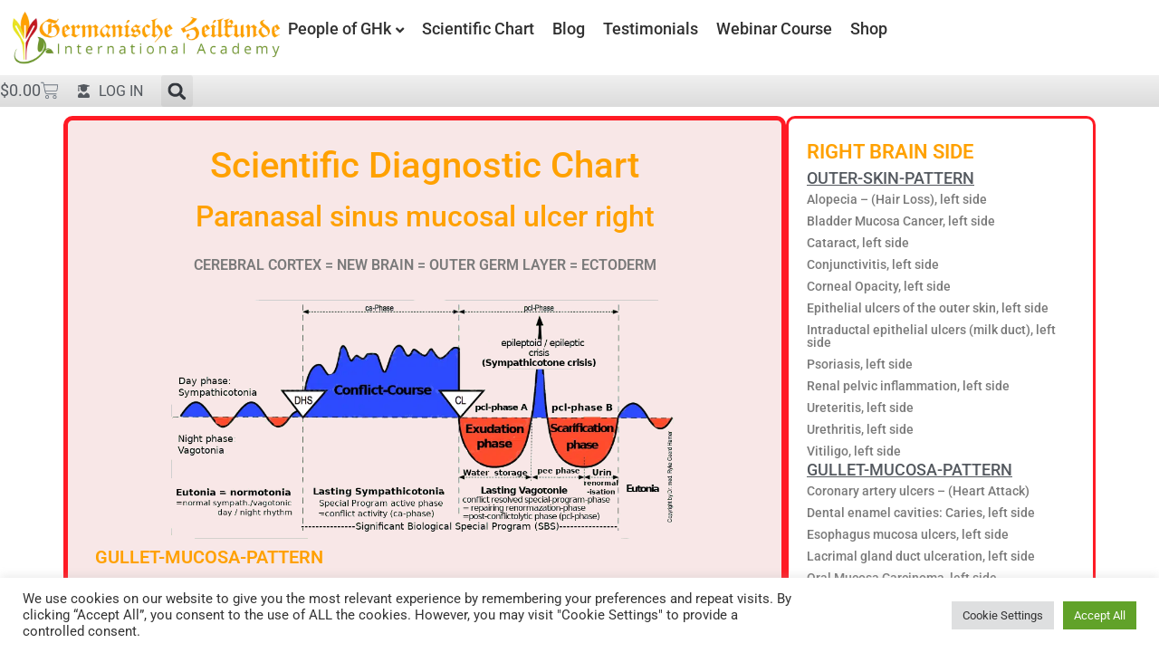

--- FILE ---
content_type: text/html; charset=UTF-8
request_url: https://ghk-academy.info/paranasal-sinus-mucosal-ulcer-right/
body_size: 38131
content:
<!doctype html>
<html lang="en-US" prefix="og: https://ogp.me/ns#">
<head>
	<meta charset="UTF-8">
	<meta name="viewport" content="width=device-width, initial-scale=1">
	<link rel="profile" href="https://gmpg.org/xfn/11">
	<script>
var theplus_ajax_url = "https://ghk-academy.info/wp-admin/admin-ajax.php";
		var theplus_ajax_post_url = "https://ghk-academy.info/wp-admin/admin-post.php";
		var theplus_nonce = "b86639f928";
</script>
<meta name="dlm-version" content="5.1.6">
<!-- Search Engine Optimization by Rank Math PRO - https://rankmath.com/ -->
<title>Paranasal sinus mucosal ulcer right - GHK Academy</title>
<link data-rocket-prefetch href="https://w3m3m8d6.delivery.rocketcdn.me" rel="dns-prefetch">
<link data-rocket-prefetch href="https://www.googletagmanager.com" rel="dns-prefetch"><link rel="preload" data-rocket-preload as="image" href="https://w3m3m8d6.delivery.rocketcdn.me/wp-content/uploads/2022/11/Hamer-Kompas-E-trans1.png.webp" imagesrcset="https://w3m3m8d6.delivery.rocketcdn.me/wp-content/uploads/2022/11/Hamer-Kompas-E-trans1.png.webp 975w,https://w3m3m8d6.delivery.rocketcdn.me/wp-content/uploads/2022/11/Hamer-Kompas-E-trans1-300x141.webp 300w,https://w3m3m8d6.delivery.rocketcdn.me/wp-content/uploads/2022/11/Hamer-Kompas-E-trans1-768x362.webp 768w,https://w3m3m8d6.delivery.rocketcdn.me/wp-content/uploads/2022/11/Hamer-Kompas-E-trans1-500x235.webp 500w" imagesizes="(max-width: 800px) 100vw, 800px" fetchpriority="high">
<meta name="description" content="Paranasal sinus mucosal ulcer right - Stink/scent conflict for the right-hander concerning partner - for the left-hander concerning mother or child"/>
<meta name="robots" content="index, follow, max-snippet:-1, max-video-preview:-1, max-image-preview:large"/>
<link rel="canonical" href="https://ghk-academy.info/paranasal-sinus-mucosal-ulcer-right/" />
<meta property="og:locale" content="en_US" />
<meta property="og:type" content="article" />
<meta property="og:title" content="Paranasal sinus mucosal ulcer right - GHK Academy" />
<meta property="og:description" content="Paranasal sinus mucosal ulcer right - Stink/scent conflict for the right-hander concerning partner - for the left-hander concerning mother or child" />
<meta property="og:url" content="https://ghk-academy.info/paranasal-sinus-mucosal-ulcer-right/" />
<meta property="og:site_name" content="GHk Academy" />
<meta property="article:tag" content="Cerebral Cortex" />
<meta property="article:tag" content="Diagnostic Chart" />
<meta property="article:tag" content="Ectoderm" />
<meta property="article:tag" content="Outer Skin Scheme" />
<meta property="article:tag" content="Runny Nose" />
<meta property="article:tag" content="Sinusitis" />
<meta property="article:tag" content="Stuffy Nose" />
<meta property="article:section" content="Brain" />
<meta property="og:updated_time" content="2023-08-31T12:53:33+00:00" />
<meta property="og:image" content="https://w3m3m8d6.delivery.rocketcdn.me/wp-content/uploads/2021/02/grafik-tabelle-cortex-EN.png" />
<meta property="og:image:secure_url" content="https://w3m3m8d6.delivery.rocketcdn.me/wp-content/uploads/2021/02/grafik-tabelle-cortex-EN.png" />
<meta property="og:image:width" content="877" />
<meta property="og:image:height" content="1181" />
<meta property="og:image:alt" content="Chart Cerebral Cortex-Ectoderm" />
<meta property="og:image:type" content="image/png" />
<meta property="article:published_time" content="2022-08-02T11:09:11+00:00" />
<meta property="article:modified_time" content="2023-08-31T12:53:33+00:00" />
<meta name="twitter:card" content="summary_large_image" />
<meta name="twitter:title" content="Paranasal sinus mucosal ulcer right - GHK Academy" />
<meta name="twitter:description" content="Paranasal sinus mucosal ulcer right - Stink/scent conflict for the right-hander concerning partner - for the left-hander concerning mother or child" />
<meta name="twitter:image" content="https://w3m3m8d6.delivery.rocketcdn.me/wp-content/uploads/2021/02/grafik-tabelle-cortex-EN.png" />
<meta name="twitter:label1" content="Time to read" />
<meta name="twitter:data1" content="Less than a minute" />
<script type="application/ld+json" class="rank-math-schema-pro">{"@context":"https://schema.org","@graph":[{"@type":["EducationalOrganization","Organization"],"@id":"https://ghk-academy.info/#organization","name":"GHk Online Service, LLC","url":"https://ghk-academy.info","logo":{"@type":"ImageObject","@id":"https://ghk-academy.info/#logo","url":"https://w3m3m8d6.delivery.rocketcdn.me/wp-content/uploads/2022/05/Logo-GHK-Academy-450x80-1.png","contentUrl":"https://w3m3m8d6.delivery.rocketcdn.me/wp-content/uploads/2022/05/Logo-GHK-Academy-450x80-1.png","caption":"GHk Academy","inLanguage":"en-US","width":"450","height":"95"}},{"@type":"WebSite","@id":"https://ghk-academy.info/#website","url":"https://ghk-academy.info","name":"GHk Academy","alternateName":"GNM/GHk","publisher":{"@id":"https://ghk-academy.info/#organization"},"inLanguage":"en-US"},{"@type":"ImageObject","@id":"https://w3m3m8d6.delivery.rocketcdn.me/wp-content/uploads/2021/02/grafik-tabelle-cortex-EN.png","url":"https://w3m3m8d6.delivery.rocketcdn.me/wp-content/uploads/2021/02/grafik-tabelle-cortex-EN.png","width":"877","height":"1181","caption":"Chart Cerebral Cortex-Ectoderm","inLanguage":"en-US"},{"@type":"WebPage","@id":"https://ghk-academy.info/paranasal-sinus-mucosal-ulcer-right/#webpage","url":"https://ghk-academy.info/paranasal-sinus-mucosal-ulcer-right/","name":"Paranasal sinus mucosal ulcer right - GHK Academy","datePublished":"2022-08-02T11:09:11+00:00","dateModified":"2023-08-31T12:53:33+00:00","isPartOf":{"@id":"https://ghk-academy.info/#website"},"primaryImageOfPage":{"@id":"https://w3m3m8d6.delivery.rocketcdn.me/wp-content/uploads/2021/02/grafik-tabelle-cortex-EN.png"},"inLanguage":"en-US"},{"@type":"Person","@id":"https://ghk-academy.info/author/casperrutten/","name":"Casper Rutten","url":"https://ghk-academy.info/author/casperrutten/","image":{"@type":"ImageObject","@id":"https://secure.gravatar.com/avatar/39f539418154d731d7319e57879d22d9bfeb4bc142cd255c952e210f75e4cd7e?s=96&amp;d=mm&amp;r=g","url":"https://secure.gravatar.com/avatar/39f539418154d731d7319e57879d22d9bfeb4bc142cd255c952e210f75e4cd7e?s=96&amp;d=mm&amp;r=g","caption":"Casper Rutten","inLanguage":"en-US"},"sameAs":["https://ghk-academy.info"],"worksFor":{"@id":"https://ghk-academy.info/#organization"}},{"@type":"Article","headline":"Paranasal sinus mucosal ulcer right - GHK Academy","keywords":"Paranasal sinus mucosal ulcer right,Paranasal sinus mucosal,sinus,Diagnostic Chart","datePublished":"2022-08-02T11:09:11+00:00","dateModified":"2023-08-31T12:53:33+00:00","author":{"@id":"https://ghk-academy.info/author/casperrutten/","name":"Casper Rutten"},"publisher":{"@id":"https://ghk-academy.info/#organization"},"description":"Paranasal sinus mucosal ulcer right - Stink/scent conflict for the right-hander concerning partner - for the left-hander concerning mother or child","name":"Paranasal sinus mucosal ulcer right - GHK Academy","@id":"https://ghk-academy.info/paranasal-sinus-mucosal-ulcer-right/#richSnippet","isPartOf":{"@id":"https://ghk-academy.info/paranasal-sinus-mucosal-ulcer-right/#webpage"},"image":{"@id":"https://w3m3m8d6.delivery.rocketcdn.me/wp-content/uploads/2021/02/grafik-tabelle-cortex-EN.png"},"inLanguage":"en-US","mainEntityOfPage":{"@id":"https://ghk-academy.info/paranasal-sinus-mucosal-ulcer-right/#webpage"}}]}</script>
<!-- /Rank Math WordPress SEO plugin -->


<link rel="alternate" type="application/rss+xml" title="GHk Academy &raquo; Feed" href="https://ghk-academy.info/feed/" />
<link rel="alternate" type="application/rss+xml" title="GHk Academy &raquo; Comments Feed" href="https://ghk-academy.info/comments/feed/" />
<link rel="alternate" type="application/rss+xml" title="GHk Academy &raquo; Paranasal sinus mucosal ulcer right Comments Feed" href="https://ghk-academy.info/paranasal-sinus-mucosal-ulcer-right/feed/" />
<link rel="alternate" title="oEmbed (JSON)" type="application/json+oembed" href="https://ghk-academy.info/wp-json/oembed/1.0/embed?url=https%3A%2F%2Fghk-academy.info%2Fparanasal-sinus-mucosal-ulcer-right%2F" />
<link rel="alternate" title="oEmbed (XML)" type="text/xml+oembed" href="https://ghk-academy.info/wp-json/oembed/1.0/embed?url=https%3A%2F%2Fghk-academy.info%2Fparanasal-sinus-mucosal-ulcer-right%2F&#038;format=xml" />
<!-- ghk-academy.info is managing ads with Advanced Ads 2.0.16 – https://wpadvancedads.com/ --><!--noptimize--><script id="acade-ready">
			window.advanced_ads_ready=function(e,a){a=a||"complete";var d=function(e){return"interactive"===a?"loading"!==e:"complete"===e};d(document.readyState)?e():document.addEventListener("readystatechange",(function(a){d(a.target.readyState)&&e()}),{once:"interactive"===a})},window.advanced_ads_ready_queue=window.advanced_ads_ready_queue||[];		</script>
		<!--/noptimize--><style id='wp-img-auto-sizes-contain-inline-css'>
img:is([sizes=auto i],[sizes^="auto," i]){contain-intrinsic-size:3000px 1500px}
/*# sourceURL=wp-img-auto-sizes-contain-inline-css */
</style>
<style id='wp-emoji-styles-inline-css'>

	img.wp-smiley, img.emoji {
		display: inline !important;
		border: none !important;
		box-shadow: none !important;
		height: 1em !important;
		width: 1em !important;
		margin: 0 0.07em !important;
		vertical-align: -0.1em !important;
		background: none !important;
		padding: 0 !important;
	}
/*# sourceURL=wp-emoji-styles-inline-css */
</style>
<link rel='stylesheet' id='wc-memberships-blocks-css' href='https://w3m3m8d6.delivery.rocketcdn.me/wp-content/plugins/woocommerce-memberships/assets/css/blocks/wc-memberships-blocks.min.css?ver=1.27.2' media='all' />
<style id='global-styles-inline-css'>
:root{--wp--preset--aspect-ratio--square: 1;--wp--preset--aspect-ratio--4-3: 4/3;--wp--preset--aspect-ratio--3-4: 3/4;--wp--preset--aspect-ratio--3-2: 3/2;--wp--preset--aspect-ratio--2-3: 2/3;--wp--preset--aspect-ratio--16-9: 16/9;--wp--preset--aspect-ratio--9-16: 9/16;--wp--preset--color--black: #000000;--wp--preset--color--cyan-bluish-gray: #abb8c3;--wp--preset--color--white: #ffffff;--wp--preset--color--pale-pink: #f78da7;--wp--preset--color--vivid-red: #cf2e2e;--wp--preset--color--luminous-vivid-orange: #ff6900;--wp--preset--color--luminous-vivid-amber: #fcb900;--wp--preset--color--light-green-cyan: #7bdcb5;--wp--preset--color--vivid-green-cyan: #00d084;--wp--preset--color--pale-cyan-blue: #8ed1fc;--wp--preset--color--vivid-cyan-blue: #0693e3;--wp--preset--color--vivid-purple: #9b51e0;--wp--preset--gradient--vivid-cyan-blue-to-vivid-purple: linear-gradient(135deg,rgb(6,147,227) 0%,rgb(155,81,224) 100%);--wp--preset--gradient--light-green-cyan-to-vivid-green-cyan: linear-gradient(135deg,rgb(122,220,180) 0%,rgb(0,208,130) 100%);--wp--preset--gradient--luminous-vivid-amber-to-luminous-vivid-orange: linear-gradient(135deg,rgb(252,185,0) 0%,rgb(255,105,0) 100%);--wp--preset--gradient--luminous-vivid-orange-to-vivid-red: linear-gradient(135deg,rgb(255,105,0) 0%,rgb(207,46,46) 100%);--wp--preset--gradient--very-light-gray-to-cyan-bluish-gray: linear-gradient(135deg,rgb(238,238,238) 0%,rgb(169,184,195) 100%);--wp--preset--gradient--cool-to-warm-spectrum: linear-gradient(135deg,rgb(74,234,220) 0%,rgb(151,120,209) 20%,rgb(207,42,186) 40%,rgb(238,44,130) 60%,rgb(251,105,98) 80%,rgb(254,248,76) 100%);--wp--preset--gradient--blush-light-purple: linear-gradient(135deg,rgb(255,206,236) 0%,rgb(152,150,240) 100%);--wp--preset--gradient--blush-bordeaux: linear-gradient(135deg,rgb(254,205,165) 0%,rgb(254,45,45) 50%,rgb(107,0,62) 100%);--wp--preset--gradient--luminous-dusk: linear-gradient(135deg,rgb(255,203,112) 0%,rgb(199,81,192) 50%,rgb(65,88,208) 100%);--wp--preset--gradient--pale-ocean: linear-gradient(135deg,rgb(255,245,203) 0%,rgb(182,227,212) 50%,rgb(51,167,181) 100%);--wp--preset--gradient--electric-grass: linear-gradient(135deg,rgb(202,248,128) 0%,rgb(113,206,126) 100%);--wp--preset--gradient--midnight: linear-gradient(135deg,rgb(2,3,129) 0%,rgb(40,116,252) 100%);--wp--preset--font-size--small: 13px;--wp--preset--font-size--medium: 20px;--wp--preset--font-size--large: 36px;--wp--preset--font-size--x-large: 42px;--wp--preset--spacing--20: 0.44rem;--wp--preset--spacing--30: 0.67rem;--wp--preset--spacing--40: 1rem;--wp--preset--spacing--50: 1.5rem;--wp--preset--spacing--60: 2.25rem;--wp--preset--spacing--70: 3.38rem;--wp--preset--spacing--80: 5.06rem;--wp--preset--shadow--natural: 6px 6px 9px rgba(0, 0, 0, 0.2);--wp--preset--shadow--deep: 12px 12px 50px rgba(0, 0, 0, 0.4);--wp--preset--shadow--sharp: 6px 6px 0px rgba(0, 0, 0, 0.2);--wp--preset--shadow--outlined: 6px 6px 0px -3px rgb(255, 255, 255), 6px 6px rgb(0, 0, 0);--wp--preset--shadow--crisp: 6px 6px 0px rgb(0, 0, 0);}:root { --wp--style--global--content-size: 800px;--wp--style--global--wide-size: 1200px; }:where(body) { margin: 0; }.wp-site-blocks > .alignleft { float: left; margin-right: 2em; }.wp-site-blocks > .alignright { float: right; margin-left: 2em; }.wp-site-blocks > .aligncenter { justify-content: center; margin-left: auto; margin-right: auto; }:where(.wp-site-blocks) > * { margin-block-start: 24px; margin-block-end: 0; }:where(.wp-site-blocks) > :first-child { margin-block-start: 0; }:where(.wp-site-blocks) > :last-child { margin-block-end: 0; }:root { --wp--style--block-gap: 24px; }:root :where(.is-layout-flow) > :first-child{margin-block-start: 0;}:root :where(.is-layout-flow) > :last-child{margin-block-end: 0;}:root :where(.is-layout-flow) > *{margin-block-start: 24px;margin-block-end: 0;}:root :where(.is-layout-constrained) > :first-child{margin-block-start: 0;}:root :where(.is-layout-constrained) > :last-child{margin-block-end: 0;}:root :where(.is-layout-constrained) > *{margin-block-start: 24px;margin-block-end: 0;}:root :where(.is-layout-flex){gap: 24px;}:root :where(.is-layout-grid){gap: 24px;}.is-layout-flow > .alignleft{float: left;margin-inline-start: 0;margin-inline-end: 2em;}.is-layout-flow > .alignright{float: right;margin-inline-start: 2em;margin-inline-end: 0;}.is-layout-flow > .aligncenter{margin-left: auto !important;margin-right: auto !important;}.is-layout-constrained > .alignleft{float: left;margin-inline-start: 0;margin-inline-end: 2em;}.is-layout-constrained > .alignright{float: right;margin-inline-start: 2em;margin-inline-end: 0;}.is-layout-constrained > .aligncenter{margin-left: auto !important;margin-right: auto !important;}.is-layout-constrained > :where(:not(.alignleft):not(.alignright):not(.alignfull)){max-width: var(--wp--style--global--content-size);margin-left: auto !important;margin-right: auto !important;}.is-layout-constrained > .alignwide{max-width: var(--wp--style--global--wide-size);}body .is-layout-flex{display: flex;}.is-layout-flex{flex-wrap: wrap;align-items: center;}.is-layout-flex > :is(*, div){margin: 0;}body .is-layout-grid{display: grid;}.is-layout-grid > :is(*, div){margin: 0;}body{padding-top: 0px;padding-right: 0px;padding-bottom: 0px;padding-left: 0px;}a:where(:not(.wp-element-button)){text-decoration: underline;}:root :where(.wp-element-button, .wp-block-button__link){background-color: #32373c;border-width: 0;color: #fff;font-family: inherit;font-size: inherit;font-style: inherit;font-weight: inherit;letter-spacing: inherit;line-height: inherit;padding-top: calc(0.667em + 2px);padding-right: calc(1.333em + 2px);padding-bottom: calc(0.667em + 2px);padding-left: calc(1.333em + 2px);text-decoration: none;text-transform: inherit;}.has-black-color{color: var(--wp--preset--color--black) !important;}.has-cyan-bluish-gray-color{color: var(--wp--preset--color--cyan-bluish-gray) !important;}.has-white-color{color: var(--wp--preset--color--white) !important;}.has-pale-pink-color{color: var(--wp--preset--color--pale-pink) !important;}.has-vivid-red-color{color: var(--wp--preset--color--vivid-red) !important;}.has-luminous-vivid-orange-color{color: var(--wp--preset--color--luminous-vivid-orange) !important;}.has-luminous-vivid-amber-color{color: var(--wp--preset--color--luminous-vivid-amber) !important;}.has-light-green-cyan-color{color: var(--wp--preset--color--light-green-cyan) !important;}.has-vivid-green-cyan-color{color: var(--wp--preset--color--vivid-green-cyan) !important;}.has-pale-cyan-blue-color{color: var(--wp--preset--color--pale-cyan-blue) !important;}.has-vivid-cyan-blue-color{color: var(--wp--preset--color--vivid-cyan-blue) !important;}.has-vivid-purple-color{color: var(--wp--preset--color--vivid-purple) !important;}.has-black-background-color{background-color: var(--wp--preset--color--black) !important;}.has-cyan-bluish-gray-background-color{background-color: var(--wp--preset--color--cyan-bluish-gray) !important;}.has-white-background-color{background-color: var(--wp--preset--color--white) !important;}.has-pale-pink-background-color{background-color: var(--wp--preset--color--pale-pink) !important;}.has-vivid-red-background-color{background-color: var(--wp--preset--color--vivid-red) !important;}.has-luminous-vivid-orange-background-color{background-color: var(--wp--preset--color--luminous-vivid-orange) !important;}.has-luminous-vivid-amber-background-color{background-color: var(--wp--preset--color--luminous-vivid-amber) !important;}.has-light-green-cyan-background-color{background-color: var(--wp--preset--color--light-green-cyan) !important;}.has-vivid-green-cyan-background-color{background-color: var(--wp--preset--color--vivid-green-cyan) !important;}.has-pale-cyan-blue-background-color{background-color: var(--wp--preset--color--pale-cyan-blue) !important;}.has-vivid-cyan-blue-background-color{background-color: var(--wp--preset--color--vivid-cyan-blue) !important;}.has-vivid-purple-background-color{background-color: var(--wp--preset--color--vivid-purple) !important;}.has-black-border-color{border-color: var(--wp--preset--color--black) !important;}.has-cyan-bluish-gray-border-color{border-color: var(--wp--preset--color--cyan-bluish-gray) !important;}.has-white-border-color{border-color: var(--wp--preset--color--white) !important;}.has-pale-pink-border-color{border-color: var(--wp--preset--color--pale-pink) !important;}.has-vivid-red-border-color{border-color: var(--wp--preset--color--vivid-red) !important;}.has-luminous-vivid-orange-border-color{border-color: var(--wp--preset--color--luminous-vivid-orange) !important;}.has-luminous-vivid-amber-border-color{border-color: var(--wp--preset--color--luminous-vivid-amber) !important;}.has-light-green-cyan-border-color{border-color: var(--wp--preset--color--light-green-cyan) !important;}.has-vivid-green-cyan-border-color{border-color: var(--wp--preset--color--vivid-green-cyan) !important;}.has-pale-cyan-blue-border-color{border-color: var(--wp--preset--color--pale-cyan-blue) !important;}.has-vivid-cyan-blue-border-color{border-color: var(--wp--preset--color--vivid-cyan-blue) !important;}.has-vivid-purple-border-color{border-color: var(--wp--preset--color--vivid-purple) !important;}.has-vivid-cyan-blue-to-vivid-purple-gradient-background{background: var(--wp--preset--gradient--vivid-cyan-blue-to-vivid-purple) !important;}.has-light-green-cyan-to-vivid-green-cyan-gradient-background{background: var(--wp--preset--gradient--light-green-cyan-to-vivid-green-cyan) !important;}.has-luminous-vivid-amber-to-luminous-vivid-orange-gradient-background{background: var(--wp--preset--gradient--luminous-vivid-amber-to-luminous-vivid-orange) !important;}.has-luminous-vivid-orange-to-vivid-red-gradient-background{background: var(--wp--preset--gradient--luminous-vivid-orange-to-vivid-red) !important;}.has-very-light-gray-to-cyan-bluish-gray-gradient-background{background: var(--wp--preset--gradient--very-light-gray-to-cyan-bluish-gray) !important;}.has-cool-to-warm-spectrum-gradient-background{background: var(--wp--preset--gradient--cool-to-warm-spectrum) !important;}.has-blush-light-purple-gradient-background{background: var(--wp--preset--gradient--blush-light-purple) !important;}.has-blush-bordeaux-gradient-background{background: var(--wp--preset--gradient--blush-bordeaux) !important;}.has-luminous-dusk-gradient-background{background: var(--wp--preset--gradient--luminous-dusk) !important;}.has-pale-ocean-gradient-background{background: var(--wp--preset--gradient--pale-ocean) !important;}.has-electric-grass-gradient-background{background: var(--wp--preset--gradient--electric-grass) !important;}.has-midnight-gradient-background{background: var(--wp--preset--gradient--midnight) !important;}.has-small-font-size{font-size: var(--wp--preset--font-size--small) !important;}.has-medium-font-size{font-size: var(--wp--preset--font-size--medium) !important;}.has-large-font-size{font-size: var(--wp--preset--font-size--large) !important;}.has-x-large-font-size{font-size: var(--wp--preset--font-size--x-large) !important;}
:root :where(.wp-block-pullquote){font-size: 1.5em;line-height: 1.6;}
/*# sourceURL=global-styles-inline-css */
</style>
<link data-minify="1" rel='stylesheet' id='cookie-law-info-css' href='https://w3m3m8d6.delivery.rocketcdn.me/wp-content/cache/min/1/wp-content/plugins/cookie-law-info/legacy/public/css/cookie-law-info-public.css?ver=1769246906' media='all' />
<link data-minify="1" rel='stylesheet' id='cookie-law-info-gdpr-css' href='https://w3m3m8d6.delivery.rocketcdn.me/wp-content/cache/min/1/wp-content/plugins/cookie-law-info/legacy/public/css/cookie-law-info-gdpr.css?ver=1769246906' media='all' />
<link data-minify="1" rel='stylesheet' id='woocommerce-layout-css' href='https://w3m3m8d6.delivery.rocketcdn.me/wp-content/cache/min/1/wp-content/plugins/woocommerce/assets/css/woocommerce-layout.css?ver=1769246906' media='all' />
<link data-minify="1" rel='stylesheet' id='woocommerce-smallscreen-css' href='https://w3m3m8d6.delivery.rocketcdn.me/wp-content/cache/min/1/wp-content/plugins/woocommerce/assets/css/woocommerce-smallscreen.css?ver=1769246906' media='only screen and (max-width: 768px)' />
<link data-minify="1" rel='stylesheet' id='woocommerce-general-css' href='https://w3m3m8d6.delivery.rocketcdn.me/wp-content/cache/min/1/wp-content/plugins/woocommerce/assets/css/woocommerce.css?ver=1769246906' media='all' />
<style id='woocommerce-inline-inline-css'>
.woocommerce form .form-row .required { visibility: visible; }
/*# sourceURL=woocommerce-inline-inline-css */
</style>
<link rel='stylesheet' id='affwp-forms-css' href='https://w3m3m8d6.delivery.rocketcdn.me/wp-content/plugins/affiliate-wp/assets/css/forms.min.css?ver=2.30.2' media='all' />
<link data-minify="1" rel='stylesheet' id='dashicons-css' href='https://w3m3m8d6.delivery.rocketcdn.me/wp-content/cache/min/1/wp-includes/css/dashicons.min.css?ver=1769246906' media='all' />
<link rel='stylesheet' id='theplus-plus-extra-adv-plus-extra-adv-css' href='//w3m3m8d6.delivery.rocketcdn.me/wp-content/plugins/the-plus-addons-for-elementor-page-builder/assets/css/main/plus-extra-adv/plus-extra-adv.min.css?ver=1769255181' media='all' />
<link data-minify="1" rel='stylesheet' id='theplus-plus-alignmnet-plus-extra-adv-css' href='https://w3m3m8d6.delivery.rocketcdn.me/wp-content/cache/min/1/wp-content/plugins/the-plus-addons-for-elementor-page-builder/assets/css/main/plus-extra-adv/plus-alignmnet.css?ver=1769246906' media='all' />
<link data-minify="1" rel='stylesheet' id='theplus-plus-temp-notice-plus-extra-adv-css' href='https://w3m3m8d6.delivery.rocketcdn.me/wp-content/cache/min/1/wp-content/plugins/the-plus-addons-for-elementor-page-builder/assets/css/main/plus-extra-adv/plus-temp-notice.css?ver=1769246906' media='all' />
<link rel='stylesheet' id='theplus-plus-nav-menu-navigation-menu-css' href='//w3m3m8d6.delivery.rocketcdn.me/wp-content/plugins/theplus_elementor_addon/assets/css/main/navigation-menu/plus-nav-menu.min.css?ver=1769255181' media='all' />
<link rel='stylesheet' id='wc-memberships-frontend-css' href='https://w3m3m8d6.delivery.rocketcdn.me/wp-content/plugins/woocommerce-memberships/assets/css/frontend/wc-memberships-frontend.min.css?ver=1.27.2' media='all' />
<link data-minify="1" rel='stylesheet' id='hello-elementor-css' href='https://w3m3m8d6.delivery.rocketcdn.me/wp-content/cache/min/1/wp-content/themes/hello-elementor/assets/css/reset.css?ver=1769246906' media='all' />
<link data-minify="1" rel='stylesheet' id='hello-elementor-theme-style-css' href='https://w3m3m8d6.delivery.rocketcdn.me/wp-content/cache/min/1/wp-content/themes/hello-elementor/assets/css/theme.css?ver=1769246906' media='all' />
<link data-minify="1" rel='stylesheet' id='hello-elementor-header-footer-css' href='https://w3m3m8d6.delivery.rocketcdn.me/wp-content/cache/min/1/wp-content/themes/hello-elementor/assets/css/header-footer.css?ver=1769246906' media='all' />
<link rel='stylesheet' id='elementor-frontend-css' href='https://w3m3m8d6.delivery.rocketcdn.me/wp-content/uploads/elementor/css/custom-frontend.min.css?ver=1769246904' media='all' />
<link rel='stylesheet' id='elementor-post-5-css' href='https://w3m3m8d6.delivery.rocketcdn.me/wp-content/uploads/elementor/css/post-5.css?ver=1769246905' media='all' />
<link rel='stylesheet' id='widget-image-css' href='https://w3m3m8d6.delivery.rocketcdn.me/wp-content/plugins/elementor/assets/css/widget-image.min.css?ver=3.34.2' media='all' />
<link rel='stylesheet' id='e-sticky-css' href='https://w3m3m8d6.delivery.rocketcdn.me/wp-content/plugins/elementor-pro/assets/css/modules/sticky.min.css?ver=3.34.2' media='all' />
<link rel='stylesheet' id='widget-woocommerce-menu-cart-css' href='https://w3m3m8d6.delivery.rocketcdn.me/wp-content/uploads/elementor/css/custom-pro-widget-woocommerce-menu-cart.min.css?ver=1769246905' media='all' />
<link rel='stylesheet' id='widget-icon-list-css' href='https://w3m3m8d6.delivery.rocketcdn.me/wp-content/uploads/elementor/css/custom-widget-icon-list.min.css?ver=1769246904' media='all' />
<link rel='stylesheet' id='widget-search-form-css' href='https://w3m3m8d6.delivery.rocketcdn.me/wp-content/plugins/elementor-pro/assets/css/widget-search-form.min.css?ver=3.34.2' media='all' />
<link rel='stylesheet' id='widget-heading-css' href='https://w3m3m8d6.delivery.rocketcdn.me/wp-content/plugins/elementor/assets/css/widget-heading.min.css?ver=3.34.2' media='all' />
<link rel='stylesheet' id='widget-divider-css' href='https://w3m3m8d6.delivery.rocketcdn.me/wp-content/plugins/elementor/assets/css/widget-divider.min.css?ver=3.34.2' media='all' />
<link rel='stylesheet' id='widget-social-icons-css' href='https://w3m3m8d6.delivery.rocketcdn.me/wp-content/plugins/elementor/assets/css/widget-social-icons.min.css?ver=3.34.2' media='all' />
<link rel='stylesheet' id='e-apple-webkit-css' href='https://w3m3m8d6.delivery.rocketcdn.me/wp-content/uploads/elementor/css/custom-apple-webkit.min.css?ver=1769246904' media='all' />
<link data-minify="1" rel='stylesheet' id='swiper-css' href='https://w3m3m8d6.delivery.rocketcdn.me/wp-content/cache/min/1/wp-content/plugins/elementor/assets/lib/swiper/v8/css/swiper.min.css?ver=1769247014' media='all' />
<link rel='stylesheet' id='e-swiper-css' href='https://w3m3m8d6.delivery.rocketcdn.me/wp-content/plugins/elementor/assets/css/conditionals/e-swiper.min.css?ver=3.34.2' media='all' />
<link rel='stylesheet' id='widget-image-gallery-css' href='https://w3m3m8d6.delivery.rocketcdn.me/wp-content/uploads/elementor/css/custom-widget-image-gallery.min.css?ver=1769246904' media='all' />
<link rel='stylesheet' id='widget-nav-menu-css' href='https://w3m3m8d6.delivery.rocketcdn.me/wp-content/uploads/elementor/css/custom-pro-widget-nav-menu.min.css?ver=1769246904' media='all' />
<link rel='stylesheet' id='widget-form-css' href='https://w3m3m8d6.delivery.rocketcdn.me/wp-content/plugins/elementor-pro/assets/css/widget-form.min.css?ver=3.34.2' media='all' />
<link rel='stylesheet' id='e-animation-fadeInUp-css' href='https://w3m3m8d6.delivery.rocketcdn.me/wp-content/plugins/elementor/assets/lib/animations/styles/fadeInUp.min.css?ver=3.34.2' media='all' />
<link rel='stylesheet' id='e-popup-css' href='https://w3m3m8d6.delivery.rocketcdn.me/wp-content/plugins/elementor-pro/assets/css/conditionals/popup.min.css?ver=3.34.2' media='all' />
<link data-minify="1" rel='stylesheet' id='font-awesome-5-all-css' href='https://w3m3m8d6.delivery.rocketcdn.me/wp-content/cache/min/1/wp-content/plugins/elementor/assets/lib/font-awesome/css/all.min.css?ver=1769246906' media='all' />
<link rel='stylesheet' id='font-awesome-4-shim-css' href='https://w3m3m8d6.delivery.rocketcdn.me/wp-content/plugins/elementor/assets/lib/font-awesome/css/v4-shims.min.css?ver=3.34.2' media='all' />
<link rel='stylesheet' id='elementor-post-36278-css' href='https://w3m3m8d6.delivery.rocketcdn.me/wp-content/uploads/elementor/css/post-36278.css?ver=1769255181' media='all' />
<link rel='stylesheet' id='elementor-post-74320-css' href='https://w3m3m8d6.delivery.rocketcdn.me/wp-content/uploads/elementor/css/post-74320.css?ver=1769246905' media='all' />
<link rel='stylesheet' id='elementor-post-72217-css' href='https://w3m3m8d6.delivery.rocketcdn.me/wp-content/uploads/elementor/css/post-72217.css?ver=1769246905' media='all' />
<link rel='stylesheet' id='elementor-post-74774-css' href='https://w3m3m8d6.delivery.rocketcdn.me/wp-content/uploads/elementor/css/post-74774.css?ver=1769247117' media='all' />
<link rel='stylesheet' id='elementor-post-78922-css' href='https://w3m3m8d6.delivery.rocketcdn.me/wp-content/uploads/elementor/css/post-78922.css?ver=1769246905' media='all' />
<link data-minify="1" rel='stylesheet' id='newsletter-css' href='https://w3m3m8d6.delivery.rocketcdn.me/wp-content/cache/min/1/wp-content/plugins/newsletter/style.css?ver=1769246906' media='all' />
<style id='newsletter-inline-css'>
.tnp-subscription input[type=text] {
background-color: #dbdbdb;
color: black;
  font-size: 18px;
}

.tnp-subscription input[type=email] {
background-color: #dbdbdb;
color: black;
  font-size: 18px;
}

.tnp-subscription input[type=submit] {
  background-color: #ffa101!important;
  color: #ffffff!important;
  font-weight: bold;
  font-size: 18px;
}
/*# sourceURL=newsletter-inline-css */
</style>
<link data-minify="1" rel='stylesheet' id='my-calendar-lists-css' href='https://w3m3m8d6.delivery.rocketcdn.me/wp-content/cache/min/1/wp-content/plugins/my-calendar/css/list-presets.css?ver=1769246906' media='all' />
<link data-minify="1" rel='stylesheet' id='my-calendar-reset-css' href='https://w3m3m8d6.delivery.rocketcdn.me/wp-content/cache/min/1/wp-content/plugins/my-calendar/css/reset.css?ver=1769246906' media='all' />
<style id='my-calendar-reset-inline-css'>

/* Styles by My Calendar - Joe Dolson https://www.joedolson.com/ */

.my-calendar-modal .event-title svg { background-color: #243f82; padding: 3px; }
.mc-main .mc_general .event-title, .mc-main .mc_general .event-title a { background: #243f82 !important; color: #ffffff !important; }
.mc-main .mc_general .event-title button { background: #243f82 !important; color: #ffffff !important; }
.mc-main .mc_general .event-title a:hover, .mc-main .mc_general .event-title a:focus { background: #000c4f !important;}
.mc-main .mc_general .event-title button:hover, .mc-main .mc_general .event-title button:focus { background: #000c4f !important;}
.my-calendar-modal .event-title svg { background-color: #ddba80; padding: 3px; }
.mc-main .mc_basics .event-title, .mc-main .mc_basics .event-title a { background: #ddba80 !important; color: #000000 !important; }
.mc-main .mc_basics .event-title button { background: #ddba80 !important; color: #000000 !important; }
.mc-main .mc_basics .event-title a:hover, .mc-main .mc_basics .event-title a:focus { background: #ffedb3 !important;}
.mc-main .mc_basics .event-title button:hover, .mc-main .mc_basics .event-title button:focus { background: #ffedb3 !important;}
.my-calendar-modal .event-title svg { background-color: #aad68b; padding: 3px; }
.mc-main .mc_special-programs-1 .event-title, .mc-main .mc_special-programs-1 .event-title a { background: #aad68b !important; color: #000000 !important; }
.mc-main .mc_special-programs-1 .event-title button { background: #aad68b !important; color: #000000 !important; }
.mc-main .mc_special-programs-1 .event-title a:hover, .mc-main .mc_special-programs-1 .event-title a:focus { background: #ddffbe !important;}
.mc-main .mc_special-programs-1 .event-title button:hover, .mc-main .mc_special-programs-1 .event-title button:focus { background: #ddffbe !important;}
.my-calendar-modal .event-title svg { background-color: #6ad61d; padding: 3px; }
.mc-main .mc_special-programs-2 .event-title, .mc-main .mc_special-programs-2 .event-title a { background: #6ad61d !important; color: #000000 !important; }
.mc-main .mc_special-programs-2 .event-title button { background: #6ad61d !important; color: #000000 !important; }
.mc-main .mc_special-programs-2 .event-title a:hover, .mc-main .mc_special-programs-2 .event-title a:focus { background: #9dff50 !important;}
.mc-main .mc_special-programs-2 .event-title button:hover, .mc-main .mc_special-programs-2 .event-title button:focus { background: #9dff50 !important;}
.my-calendar-modal .event-title svg { background-color: #b78ce2; padding: 3px; }
.mc-main .mc_psychoses .event-title, .mc-main .mc_psychoses .event-title a { background: #b78ce2 !important; color: #000000 !important; }
.mc-main .mc_psychoses .event-title button { background: #b78ce2 !important; color: #000000 !important; }
.mc-main .mc_psychoses .event-title a:hover, .mc-main .mc_psychoses .event-title a:focus { background: #eabfff !important;}
.mc-main .mc_psychoses .event-title button:hover, .mc-main .mc_psychoses .event-title button:focus { background: #eabfff !important;}
.mc-main, .mc-event, .my-calendar-modal, .my-calendar-modal-overlay, .mc-event-list {--primary-dark: #313233; --primary-light: #fff; --secondary-light: #fff; --secondary-dark: #000; --highlight-dark: #666; --highlight-light: #efefef; --close-button: #b32d2e; --search-highlight-bg: #f5e6ab; --main-background: transparent; --main-color: inherit; --navbar-background: transparent; --nav-button-bg: #fff; --nav-button-color: #313233; --nav-button-border: #313233; --nav-input-border: #313233; --nav-input-background: #fff; --nav-input-color: #313233; --grid-cell-border: #0000001f; --grid-header-border: #313233; --grid-header-color: #313233; --grid-weekend-color: #313233; --grid-header-bg: transparent; --grid-weekend-bg: transparent; --grid-cell-background: transparent; --current-day-border: #313233; --current-day-color: #313233; --current-day-bg: transparent; --date-has-events-bg: #313233; --date-has-events-color: #f6f7f7; --calendar-heading: clamp( 1.125rem, 24px, 2.5rem ); --event-title: clamp( 1.25rem, 24px, 2.5rem ); --grid-date: 16px; --grid-date-heading: clamp( .75rem, 16px, 1.5rem ); --modal-title: 1.5rem; --navigation-controls: clamp( .75rem, 16px, 1.5rem ); --card-heading: 1.125rem; --list-date: 1.25rem; --author-card: clamp( .75rem, 14px, 1.5rem); --single-event-title: clamp( 1.25rem, 24px, 2.5rem ); --mini-time-text: clamp( .75rem, 14px 1.25rem ); --list-event-date: 1.25rem; --list-event-title: 1.2rem; --grid-max-width: 1260px; --main-margin: 0 auto; --list-preset-border-color: #000000; --list-preset-stripe-background: rgba( 0,0,0,.04 ); --list-preset-date-badge-background: #000; --list-preset-date-badge-color: #fff; --list-preset-background: transparent; --category-mc_general: #243f82; --category-mc_basics: #ddba80; --category-mc_special-programs-1: #aad68b; --category-mc_special-programs-2: #6ad61d; --category-mc_psychoses: #b78ce2; }
/*# sourceURL=my-calendar-reset-inline-css */
</style>
<link rel='stylesheet' id='child-theme-css-css' href='https://w3m3m8d6.delivery.rocketcdn.me/wp-content/themes/hello-child/style.css?ver=6a7a8751457953054889f62a97363fed' media='all' />
<link data-minify="1" rel='stylesheet' id='elementor-gf-local-roboto-css' href='https://w3m3m8d6.delivery.rocketcdn.me/wp-content/cache/min/1/wp-content/uploads/elementor/google-fonts/css/roboto.css?ver=1769246906' media='all' />
<link data-minify="1" rel='stylesheet' id='elementor-gf-local-robotoslab-css' href='https://w3m3m8d6.delivery.rocketcdn.me/wp-content/cache/min/1/wp-content/uploads/elementor/google-fonts/css/robotoslab.css?ver=1769246906' media='all' />
<script src="https://w3m3m8d6.delivery.rocketcdn.me/wp-includes/js/jquery/jquery.min.js?ver=3.7.1" id="jquery-core-js"></script>
<script src="https://w3m3m8d6.delivery.rocketcdn.me/wp-includes/js/jquery/jquery-migrate.min.js?ver=3.4.1" id="jquery-migrate-js"></script>
<script id="cookie-law-info-js-extra">
var Cli_Data = {"nn_cookie_ids":[],"cookielist":[],"non_necessary_cookies":[],"ccpaEnabled":"","ccpaRegionBased":"","ccpaBarEnabled":"","strictlyEnabled":["necessary","obligatoire"],"ccpaType":"gdpr","js_blocking":"1","custom_integration":"","triggerDomRefresh":"","secure_cookies":""};
var cli_cookiebar_settings = {"animate_speed_hide":"500","animate_speed_show":"500","background":"#FFF","border":"#b1a6a6c2","border_on":"","button_1_button_colour":"#61a229","button_1_button_hover":"#4e8221","button_1_link_colour":"#fff","button_1_as_button":"1","button_1_new_win":"","button_2_button_colour":"#333","button_2_button_hover":"#292929","button_2_link_colour":"#444","button_2_as_button":"","button_2_hidebar":"","button_3_button_colour":"#dedfe0","button_3_button_hover":"#b2b2b3","button_3_link_colour":"#333333","button_3_as_button":"1","button_3_new_win":"","button_4_button_colour":"#dedfe0","button_4_button_hover":"#b2b2b3","button_4_link_colour":"#333333","button_4_as_button":"1","button_7_button_colour":"#61a229","button_7_button_hover":"#4e8221","button_7_link_colour":"#fff","button_7_as_button":"1","button_7_new_win":"","font_family":"inherit","header_fix":"","notify_animate_hide":"1","notify_animate_show":"","notify_div_id":"#cookie-law-info-bar","notify_position_horizontal":"right","notify_position_vertical":"bottom","scroll_close":"","scroll_close_reload":"","accept_close_reload":"","reject_close_reload":"","showagain_tab":"1","showagain_background":"#fff","showagain_border":"#000","showagain_div_id":"#cookie-law-info-again","showagain_x_position":"100px","text":"#333333","show_once_yn":"","show_once":"10000","logging_on":"","as_popup":"","popup_overlay":"1","bar_heading_text":"","cookie_bar_as":"banner","popup_showagain_position":"bottom-right","widget_position":"left"};
var log_object = {"ajax_url":"https://ghk-academy.info/wp-admin/admin-ajax.php"};
//# sourceURL=cookie-law-info-js-extra
</script>
<script data-minify="1" src="https://w3m3m8d6.delivery.rocketcdn.me/wp-content/cache/min/1/wp-content/plugins/cookie-law-info/legacy/public/js/cookie-law-info-public.js?ver=1766852879" id="cookie-law-info-js"></script>
<script id="seo-automated-link-building-js-extra">
var seoAutomatedLinkBuilding = {"ajaxUrl":"https://ghk-academy.info/wp-admin/admin-ajax.php"};
//# sourceURL=seo-automated-link-building-js-extra
</script>
<script data-minify="1" src="https://w3m3m8d6.delivery.rocketcdn.me/wp-content/cache/min/1/wp-content/plugins/seo-automated-link-building/js/seo-automated-link-building.js?ver=1766852879" id="seo-automated-link-building-js"></script>
<script src="https://w3m3m8d6.delivery.rocketcdn.me/wp-content/plugins/woocommerce/assets/js/jquery-blockui/jquery.blockUI.min.js?ver=2.7.0-wc.10.4.3" id="wc-jquery-blockui-js" defer data-wp-strategy="defer"></script>
<script id="wc-add-to-cart-js-extra">
var wc_add_to_cart_params = {"ajax_url":"/wp-admin/admin-ajax.php","wc_ajax_url":"/?wc-ajax=%%endpoint%%","i18n_view_cart":"View cart","cart_url":"https://ghk-academy.info/cart/","is_cart":"","cart_redirect_after_add":"no"};
//# sourceURL=wc-add-to-cart-js-extra
</script>
<script src="https://w3m3m8d6.delivery.rocketcdn.me/wp-content/plugins/woocommerce/assets/js/frontend/add-to-cart.min.js?ver=10.4.3" id="wc-add-to-cart-js" defer data-wp-strategy="defer"></script>
<script src="https://w3m3m8d6.delivery.rocketcdn.me/wp-content/plugins/woocommerce/assets/js/js-cookie/js.cookie.min.js?ver=2.1.4-wc.10.4.3" id="wc-js-cookie-js" defer data-wp-strategy="defer"></script>
<script id="woocommerce-js-extra">
var woocommerce_params = {"ajax_url":"/wp-admin/admin-ajax.php","wc_ajax_url":"/?wc-ajax=%%endpoint%%","i18n_password_show":"Show password","i18n_password_hide":"Hide password"};
//# sourceURL=woocommerce-js-extra
</script>
<script src="https://w3m3m8d6.delivery.rocketcdn.me/wp-content/plugins/woocommerce/assets/js/frontend/woocommerce.min.js?ver=10.4.3" id="woocommerce-js" defer data-wp-strategy="defer"></script>
<script src="https://w3m3m8d6.delivery.rocketcdn.me/wp-content/plugins/woocommerce/assets/js/jquery-cookie/jquery.cookie.min.js?ver=1.4.1-wc.10.4.3" id="wc-jquery-cookie-js" data-wp-strategy="defer"></script>
<script id="jquery-cookie-js-extra">
var affwp_scripts = {"ajaxurl":"https://ghk-academy.info/wp-admin/admin-ajax.php"};
//# sourceURL=jquery-cookie-js-extra
</script>
<script id="affwp-tracking-js-extra">
var affwp_debug_vars = {"integrations":{"elementor":"Elementor","woocommerce":"WooCommerce"},"version":"2.30.2","currency":"USD","ref_cookie":"affwp_ref","visit_cookie":"affwp_ref_visit_id","campaign_cookie":"affwp_campaign"};
//# sourceURL=affwp-tracking-js-extra
</script>
<script src="https://w3m3m8d6.delivery.rocketcdn.me/wp-content/plugins/affiliate-wp/assets/js/tracking.min.js?ver=2.30.2" id="affwp-tracking-js"></script>
<script src="https://w3m3m8d6.delivery.rocketcdn.me/wp-content/plugins/elementor/assets/lib/font-awesome/js/v4-shims.min.js?ver=3.34.2" id="font-awesome-4-shim-js"></script>
<link rel="https://api.w.org/" href="https://ghk-academy.info/wp-json/" /><link rel="alternate" title="JSON" type="application/json" href="https://ghk-academy.info/wp-json/wp/v2/pages/36278" /><link rel="EditURI" type="application/rsd+xml" title="RSD" href="https://ghk-academy.info/xmlrpc.php?rsd" />

<link rel='shortlink' href='https://ghk-academy.info/?p=36278' />

            <style type="text/css">
                #wpadminbar .quicklinks #wp-admin-bar-abus_switch_to_user ul li .ab-item {
                    height: auto;
                }
                #abus_search_text {
                    width: 280px;
                    margin: 0;
                    padding: 0 8px;
                    line-height: 2;
                    min-height: 30px;
                    box-shadow: 0 0 0 transparent;
                    border-radius: 4px;
                    border: 1px solid #7e8993;
                    background-color: #ffffff;
                    color: #32373c;
                    font-size: 14px;
                    box-sizing: border-box;
                    vertical-align: top;
                }
                #abus_search_text:focus {
                    border-color: #007cba;
                    box-shadow: 0 0 0 1px #007cba;
                    outline: 2px solid transparent;
                }
                #abus_search_submit {
                    font-size: 13px;
                    padding: 0 10px;
                    min-height: 30px;
                    border-width: 1px;
                    border-radius: 3px;
                    color: #0071a1;
                    border-color: #0071a1;
                    background-color: #f3f5f6;
                    line-height: 2;
                    box-sizing: border-box;
                    vertical-align: top;
                 }
                 #abus_search_submit:hover {
                    background: #f1f1f1;
                    border-color: #016087;
                    color: #016087;
                 }
            </style>
        		<script type="text/javascript">
		var AFFWP = AFFWP || {};
		AFFWP.referral_var = 'ref';
		AFFWP.expiration = 30;
		AFFWP.debug = 0;


		AFFWP.referral_credit_last = 0;
		</script>
		<style>*:not(.elementor-editor-active) .plus-conditions--hidden {display: none;}</style> 
			<noscript><style>.woocommerce-product-gallery{ opacity: 1 !important; }</style></noscript>
	<meta name="generator" content="Elementor 3.34.2; features: e_font_icon_svg, additional_custom_breakpoints; settings: css_print_method-external, google_font-enabled, font_display-auto">
<script>window.tnp_woocommerce_label = 'Subscribe to our newsletter';window.tnp_woocommerce_checked = true</script>			<style>
				.e-con.e-parent:nth-of-type(n+4):not(.e-lazyloaded):not(.e-no-lazyload),
				.e-con.e-parent:nth-of-type(n+4):not(.e-lazyloaded):not(.e-no-lazyload) * {
					background-image: none !important;
				}
				@media screen and (max-height: 1024px) {
					.e-con.e-parent:nth-of-type(n+3):not(.e-lazyloaded):not(.e-no-lazyload),
					.e-con.e-parent:nth-of-type(n+3):not(.e-lazyloaded):not(.e-no-lazyload) * {
						background-image: none !important;
					}
				}
				@media screen and (max-height: 640px) {
					.e-con.e-parent:nth-of-type(n+2):not(.e-lazyloaded):not(.e-no-lazyload),
					.e-con.e-parent:nth-of-type(n+2):not(.e-lazyloaded):not(.e-no-lazyload) * {
						background-image: none !important;
					}
				}
			</style>
			<script id="google_gtagjs" src="https://www.googletagmanager.com/gtag/js?id=G-5D682458B6" async></script>
<script id="google_gtagjs-inline">
window.dataLayer = window.dataLayer || [];function gtag(){dataLayer.push(arguments);}gtag('js', new Date());gtag('config', 'G-5D682458B6', {} );
</script>
<link rel="icon" href="https://w3m3m8d6.delivery.rocketcdn.me/wp-content/uploads/2019/11/krokus-academy-512-100x100.png.webp" sizes="32x32" />
<link rel="icon" href="https://w3m3m8d6.delivery.rocketcdn.me/wp-content/uploads/2019/11/krokus-academy-512-300x300.png.webp" sizes="192x192" />
<link rel="apple-touch-icon" href="https://w3m3m8d6.delivery.rocketcdn.me/wp-content/uploads/2019/11/krokus-academy-512-300x300.png.webp" />
<meta name="msapplication-TileImage" content="https://w3m3m8d6.delivery.rocketcdn.me/wp-content/uploads/2019/11/krokus-academy-512-300x300.png" />
		<style id="wp-custom-css">
			/* Autolink style */
a:link { color: #2E2E2E; font-weight: 500;}
a:hover { color: #FFA101; font-weight: 500;}
a:visited { color: #2E2E2E; font-weight: 500;}

ul {
	margin-top:0px;
	margin-bottom: 5px;
}

p {
	margin-top: 4px;
	margin-bottom: 10px;
}
h3 {
	margin-top: 12px;
	margin-bottom: 4px;
}		</style>
		<meta name="generator" content="WP Rocket 3.20.3" data-wpr-features="wpr_minify_js wpr_preconnect_external_domains wpr_oci wpr_cache_webp wpr_minify_css wpr_cdn wpr_desktop" /></head>
<body class="wp-singular page-template-default page page-id-36278 wp-custom-logo wp-embed-responsive wp-theme-hello-elementor wp-child-theme-hello-child theme-hello-elementor woocommerce-no-js hello-elementor-default elementor-default elementor-kit-5 elementor-page elementor-page-36278 elementor-page-74774">


<a class="skip-link screen-reader-text" href="#content">Skip to content</a>

		<header  data-elementor-type="header" data-elementor-id="74320" class="elementor elementor-74320 elementor-location-header" data-elementor-post-type="elementor_library">
			<header class="elementor-element elementor-element-7bc0366 e-con-full sticky-header e-flex e-con e-parent" data-id="7bc0366" data-element_type="container" data-settings="{&quot;background_background&quot;:&quot;classic&quot;,&quot;sticky&quot;:&quot;top&quot;,&quot;sticky_effects_offset&quot;:50,&quot;sticky_on&quot;:[&quot;desktop&quot;,&quot;tablet&quot;,&quot;mobile&quot;],&quot;sticky_offset&quot;:0,&quot;sticky_anchor_link_offset&quot;:0}">
				<div  class="elementor-element elementor-element-a0f8f0b elementor-widget__width-auto logo elementor-hidden-tablet elementor-hidden-mobile elementor-widget elementor-widget-theme-site-logo elementor-widget-image" data-id="a0f8f0b" data-element_type="widget" data-widget_type="theme-site-logo.default">
				<div class="elementor-widget-container">
											<a href="https://ghk-academy.info">
			<img width="450" height="95" src="https://w3m3m8d6.delivery.rocketcdn.me/wp-content/uploads/2022/05/Logo-GHK-Academy-450x80-1.png.webp" class="attachment-full size-full wp-image-63388" alt="International Academy of Germanische Heilkunde" srcset="https://w3m3m8d6.delivery.rocketcdn.me/wp-content/uploads/2022/05/Logo-GHK-Academy-450x80-1.png.webp 450w,https://w3m3m8d6.delivery.rocketcdn.me/wp-content/uploads/2022/05/Logo-GHK-Academy-450x80-1-300x63.png.webp 300w" sizes="(max-width: 450px) 100vw, 450px" />				</a>
											</div>
				</div>
				<div  class="elementor-element elementor-element-20b34ef elementor-widget__width-initial elementor-hidden-desktop elementor-widget elementor-widget-image" data-id="20b34ef" data-element_type="widget" data-widget_type="image.default">
				<div class="elementor-widget-container">
																<a href="/">
							<img width="150" height="150" src="https://w3m3m8d6.delivery.rocketcdn.me/wp-content/uploads/2019/11/krokus-academy-512-150x150.png.webp" class="attachment-thumbnail size-thumbnail wp-image-60058" alt="Logo of the International Academy GHk" srcset="https://w3m3m8d6.delivery.rocketcdn.me/wp-content/uploads/2019/11/krokus-academy-512-150x150.png.webp 150w,https://w3m3m8d6.delivery.rocketcdn.me/wp-content/uploads/2019/11/krokus-academy-512-300x300.png.webp 300w,https://w3m3m8d6.delivery.rocketcdn.me/wp-content/uploads/2019/11/krokus-academy-512-500x500.png.webp 500w,https://w3m3m8d6.delivery.rocketcdn.me/wp-content/uploads/2019/11/krokus-academy-512-100x100.png.webp 100w,https://w3m3m8d6.delivery.rocketcdn.me/wp-content/uploads/2019/11/krokus-academy-512.png.webp 512w" sizes="(max-width: 150px) 100vw, 150px" />								</a>
															</div>
				</div>
				<div  class="elementor-element elementor-element-c5e9ed3 elementor-widget elementor-widget-tp-navigation-menu" data-id="c5e9ed3" data-element_type="widget" data-widget_type="tp-navigation-menu.default">
				<div class="elementor-widget-container">
							<div class="plus-navigation-wrap text-center nav-menu697506eadfe51c5e9ed3">
			<div class="plus-navigation-inner menu-hover main-menu-indicator-style-1 sub-menu-indicator-none plus-menu-style-3"  data-menu_transition="style-3" data-mobile-menu-click="no">
				<div id="theplus-navigation-normal-menu" class="collapse navbar-collapse navbar-ex1-collapse">
				
					<div class="plus-navigation-menu menu-horizontal  ">
						<ul id="menu-main-menu" class="nav navbar-nav yamm menu-hover-none  "><li id="menu-item-12" class="menu-item menu-item-type-custom menu-item-object-custom menu-item-has-children animate-dropdown menu-item-12 depth-0 dropdown plus-dropdown-default plus-dropdown-menu-"  data-dropdown-width="810px"><a title="People of GHk" href="https://ghk-academy.info/people-of-the-germanische-heilkunde/" class="dropdown-toggle" aria-haspopup="true" data-text="People of GHk">People of GHk</a>
<ul role="menu" class=" dropdown-menu">
	<li id="menu-item-83650" class="menu-item menu-item-type-post_type menu-item-object-plus-mega-menu animate-dropdown menu-item-83650 plus-dropdown-menu-" ><div class="plus-megamenu-content">		<div data-elementor-type="wp-post" data-elementor-id="83633" class="elementor elementor-83633" data-elementor-post-type="plus-mega-menu">
				<div class="elementor-element elementor-element-dc0531d e-con-full e-flex e-con e-parent" data-id="dc0531d" data-element_type="container">
				<div class="elementor-element elementor-element-ecb72e8 elementor-widget elementor-widget-heading" data-id="ecb72e8" data-element_type="widget" data-widget_type="heading.default">
				<div class="elementor-widget-container">
					<h3 class="elementor-heading-title elementor-size-default"><a href="https://ghk-academy.info/people-of-the-germanische-heilkunde/">People of the Germanische Heilkunde</a></h3>				</div>
				</div>
		<div class="elementor-element elementor-element-33d4bf1 e-con-full e-grid e-con e-child" data-id="33d4bf1" data-element_type="container">
				<div class="elementor-element elementor-element-ee8a19c elementor-widget__width-initial elementor-position-top elementor-widget elementor-widget-image-box" data-id="ee8a19c" data-element_type="widget" data-widget_type="image-box.default">
				<div class="elementor-widget-container">
					<div class="elementor-image-box-wrapper"><figure class="elementor-image-box-img"><a href="https://ghk-academy.info/ryke-geerd-hamer/" tabindex="-1"><img width="150" height="150" src="https://w3m3m8d6.delivery.rocketcdn.me/wp-content/uploads/2023/04/dr-med-ryke-geerd-hamer-150x150.jpg.webp" class="attachment-thumbnail size-thumbnail wp-image-62825" alt="DR. RYKE GEERD HAMER" /></a></figure><div class="elementor-image-box-content"><h3 class="elementor-image-box-title"><a href="https://ghk-academy.info/ryke-geerd-hamer/">Ryke Geerd Hamer</a></h3></div></div>				</div>
				</div>
				<div class="elementor-element elementor-element-459244f elementor-widget__width-initial elementor-position-top elementor-widget elementor-widget-image-box" data-id="459244f" data-element_type="widget" data-widget_type="image-box.default">
				<div class="elementor-widget-container">
					<div class="elementor-image-box-wrapper"><figure class="elementor-image-box-img"><a href="https://ghk-academy.info/dirk-hamer-eldest-son-of-dr-hamer/" tabindex="-1"><img loading="lazy" width="150" height="150" src="https://w3m3m8d6.delivery.rocketcdn.me/wp-content/uploads/2019/08/Dirk-150x150.jpg.webp" class="attachment-thumbnail size-thumbnail wp-image-59727" alt="Dirk" /></a></figure><div class="elementor-image-box-content"><h3 class="elementor-image-box-title"><a href="https://ghk-academy.info/dirk-hamer-eldest-son-of-dr-hamer/">Dirk Hamer</a></h3></div></div>				</div>
				</div>
				<div class="elementor-element elementor-element-fd43233 elementor-widget__width-initial elementor-position-top elementor-widget elementor-widget-image-box" data-id="fd43233" data-element_type="widget" data-widget_type="image-box.default">
				<div class="elementor-widget-container">
					<div class="elementor-image-box-wrapper"><figure class="elementor-image-box-img"><a href="https://ghk-academy.info/helmut-pilhar/" tabindex="-1"><img loading="lazy" width="150" height="150" src="https://w3m3m8d6.delivery.rocketcdn.me/wp-content/uploads/2022/09/Helmut-150x150.png.webp" class="attachment-thumbnail size-thumbnail wp-image-67290" alt="" /></a></figure><div class="elementor-image-box-content"><h3 class="elementor-image-box-title"><a href="https://ghk-academy.info/helmut-pilhar/">Helmut Pilhar</a></h3></div></div>				</div>
				</div>
				<div class="elementor-element elementor-element-2fd2f4d elementor-widget__width-initial elementor-position-top elementor-widget elementor-widget-image-box" data-id="2fd2f4d" data-element_type="widget" data-widget_type="image-box.default">
				<div class="elementor-widget-container">
					<div class="elementor-image-box-wrapper"><figure class="elementor-image-box-img"><a href="https://ghk-academy.info/johann-holledauer-2/" tabindex="-1"><img loading="lazy" width="150" height="150" src="https://w3m3m8d6.delivery.rocketcdn.me/wp-content/uploads/2023/04/John-Holledauer-1-150x150.webp" class="attachment-thumbnail size-thumbnail wp-image-74967" alt="John Holledauer" /></a></figure><div class="elementor-image-box-content"><h3 class="elementor-image-box-title"><a href="https://ghk-academy.info/johann-holledauer-2/">John Holledauer</a></h3></div></div>				</div>
				</div>
				</div>
				</div>
				</div>
		</div></li>
</ul>
</li>
<li id="menu-item-84198" class="menu-item menu-item-type-post_type menu-item-object-page animate-dropdown menu-item-84198 plus-dropdown-menu-" ><a title="Scientific Chart" href="https://ghk-academy.info/scientific-chart/" data-text="Scientific Chart">Scientific Chart</a></li>
<li id="menu-item-83995" class="menu-item menu-item-type-post_type menu-item-object-page animate-dropdown menu-item-83995 plus-dropdown-menu-" ><a title="Blog" href="https://ghk-academy.info/blog/" data-text="Blog">Blog</a></li>
<li id="menu-item-14" class="menu-item menu-item-type-custom menu-item-object-custom animate-dropdown menu-item-14 plus-dropdown-container" ><a title="Testimonials" href="/testimonials" data-text="Testimonials">Testimonials</a></li>
<li id="menu-item-70079" class="menu-item menu-item-type-post_type menu-item-object-page animate-dropdown menu-item-70079 plus-dropdown-menu-" ><a title="Webinar Course" href="https://ghk-academy.info/training-courses/" data-text="Webinar Course">Webinar Course</a></li>
<li id="menu-item-15" class="menu-item menu-item-type-custom menu-item-object-custom animate-dropdown menu-item-15 plus-dropdown-menu-" ><a title="Shop" href="/shop" data-text="Shop">Shop</a></li>
</ul>												
					</div>
					
				</div>
				
									<div class="plus-mobile-nav-toggle navbar-header mobile-toggle">
												<div class="mobile-plus-toggle-menu  plus-collapsed toggle-style-3"  data-target="#plus-mobile-nav-toggle-nav-menu697506eadfe51c5e9ed3">
							
								<div class="mobile-plus-toggle-menu-st3"></div>

													</div>
					</div>
						
					<div id="plus-mobile-nav-toggle-nav-menu697506eadfe51c5e9ed3" class="plus-mobile-menu   collapse navbar-collapse navbar-ex1-collapse plus-mobile-menu-content ">
						<div class="plus-mobile-menu"><ul id="menu-mobile-menu" class="nav navbar-nav"><li id="menu-item-83669" class="menu-item menu-item-type-post_type menu-item-object-page animate-dropdown menu-item-83669 plus-dropdown-menu-" ><a title="People of GHk" href="https://ghk-academy.info/people-of-the-germanische-heilkunde/" data-text="People of GHk">People of GHk</a></li>
<li id="menu-item-83682" class="menu-item menu-item-type-post_type menu-item-object-page animate-dropdown menu-item-83682 plus-dropdown-menu-" ><a title="Scientific diagnosis chart" href="https://ghk-academy.info/scientific-diagnosis-chart/" data-text="Scientific diagnosis chart">Scientific diagnosis chart</a></li>
<li id="menu-item-83670" class="menu-item menu-item-type-taxonomy menu-item-object-category animate-dropdown menu-item-83670 plus-dropdown-menu-" ><a title="Video Blog" href="https://ghk-academy.info/category/video-blog/" data-text="Video Blog">Video Blog</a></li>
<li id="menu-item-83671" class="menu-item menu-item-type-post_type menu-item-object-page animate-dropdown menu-item-83671 plus-dropdown-menu-" ><a title="Testimonials" href="https://ghk-academy.info/testimonials/" data-text="Testimonials">Testimonials</a></li>
<li id="menu-item-83672" class="menu-item menu-item-type-post_type menu-item-object-page animate-dropdown menu-item-83672 plus-dropdown-menu-" ><a title="Webinar Courses" href="https://ghk-academy.info/training-courses/" data-text="Webinar Courses">Webinar Courses</a></li>
<li id="menu-item-83673" class="menu-item menu-item-type-post_type menu-item-object-page animate-dropdown menu-item-83673 plus-dropdown-menu-" ><a title="Shop" href="https://ghk-academy.info/shop/" data-text="Shop">Shop</a></li>
</ul></div>					</div>
								
			</div>
		</div>
		 
		<style>@media (min-width:851px){.plus-navigation-wrap.nav-menu697506eadfe51c5e9ed3 #theplus-navigation-normal-menu{display: block!important;}.plus-navigation-wrap.nav-menu697506eadfe51c5e9ed3 #plus-mobile-nav-toggle-nav-menu697506eadfe51c5e9ed3.collapse.in{display:none;}}@media (max-width:850px){.plus-navigation-wrap.nav-menu697506eadfe51c5e9ed3 #theplus-navigation-normal-menu{display:none !important;}.plus-navigation-wrap.nav-menu697506eadfe51c5e9ed3 .plus-mobile-nav-toggle.mobile-toggle{display: -webkit-flex;display: -moz-flex;display: -ms-flex;display: flex;-webkit-align-items: center;-moz-align-items: center;-ms-align-items: center;align-items: center;-webkit-justify-content: flex-end;-moz-justify-content: flex-end;-ms-justify-content: flex-end;justify-content: flex-end;}.plus-navigation-wrap .plus-mobile-menu-content.collapse.swiper-container{display: block;}}</style>				</div>
				</div>
				</header>
		<div class="elementor-element elementor-element-90c50cb e-con-full e-flex e-con e-parent" data-id="90c50cb" data-element_type="container" data-settings="{&quot;background_background&quot;:&quot;gradient&quot;}">
				<div class="elementor-element elementor-element-e136e70 elementor-menu-cart--empty-indicator-hide elementor-menu-cart--cart-type-mini-cart elementor-widget__width-auto toggle-icon--cart-light elementor-menu-cart--items-indicator-bubble elementor-menu-cart--show-subtotal-yes elementor-menu-cart--show-remove-button-yes elementor-widget elementor-widget-woocommerce-menu-cart" data-id="e136e70" data-element_type="widget" data-settings="{&quot;cart_type&quot;:&quot;mini-cart&quot;,&quot;open_cart&quot;:&quot;click&quot;,&quot;automatically_open_cart&quot;:&quot;no&quot;}" data-widget_type="woocommerce-menu-cart.default">
				<div class="elementor-widget-container">
							<div class="elementor-menu-cart__wrapper">
							<div class="elementor-menu-cart__toggle_wrapper">
					<div class="elementor-menu-cart__container elementor-lightbox" aria-hidden="true">
						<div class="elementor-menu-cart__main" aria-hidden="true">
									<div class="elementor-menu-cart__close-button-custom">
			<svg class="e-close-cart-custom-icon e-font-icon-svg e-far-times-circle" aria-hidden="true" viewBox="0 0 512 512" xmlns="http://www.w3.org/2000/svg"><path d="M256 8C119 8 8 119 8 256s111 248 248 248 248-111 248-248S393 8 256 8zm0 448c-110.5 0-200-89.5-200-200S145.5 56 256 56s200 89.5 200 200-89.5 200-200 200zm101.8-262.2L295.6 256l62.2 62.2c4.7 4.7 4.7 12.3 0 17l-22.6 22.6c-4.7 4.7-12.3 4.7-17 0L256 295.6l-62.2 62.2c-4.7 4.7-12.3 4.7-17 0l-22.6-22.6c-4.7-4.7-4.7-12.3 0-17l62.2-62.2-62.2-62.2c-4.7-4.7-4.7-12.3 0-17l22.6-22.6c4.7-4.7 12.3-4.7 17 0l62.2 62.2 62.2-62.2c4.7-4.7 12.3-4.7 17 0l22.6 22.6c4.7 4.7 4.7 12.3 0 17z"></path></svg>		</div>
									<div class="widget_shopping_cart_content">
															</div>
						</div>
					</div>
							<div class="elementor-menu-cart__toggle elementor-button-wrapper">
			<a id="elementor-menu-cart__toggle_button" href="#" class="elementor-menu-cart__toggle_button elementor-button elementor-size-sm" aria-expanded="false">
				<span class="elementor-button-text"><span class="woocommerce-Price-amount amount"><bdi><span class="woocommerce-Price-currencySymbol">&#36;</span>0.00</bdi></span></span>
				<span class="elementor-button-icon">
					<span class="elementor-button-icon-qty" data-counter="0">0</span>
					<svg class="e-font-icon-svg e-eicon-cart-light" viewBox="0 0 1000 1000" xmlns="http://www.w3.org/2000/svg"><path d="M708 854C708 889 736 917 771 917 805 917 833 889 833 854 833 820 805 792 771 792 736 792 708 820 708 854ZM188 167L938 167C950 167 960 178 958 190L926 450C919 502 875 542 822 542L263 542 271 583C281 632 324 667 373 667L854 667C866 667 875 676 875 687 875 699 866 708 854 708L373 708C304 708 244 659 230 591L129 83 21 83C9 83 0 74 0 62 0 51 9 42 21 42L146 42C156 42 164 49 166 58L188 167ZM196 208L255 500 822 500C854 500 880 476 884 445L914 208 196 208ZM667 854C667 797 713 750 771 750 828 750 875 797 875 854 875 912 828 958 771 958 713 958 667 912 667 854ZM250 854C250 797 297 750 354 750 412 750 458 797 458 854 458 912 412 958 354 958 297 958 250 912 250 854ZM292 854C292 889 320 917 354 917 389 917 417 889 417 854 417 820 389 792 354 792 320 792 292 820 292 854Z"></path></svg>					<span class="elementor-screen-only">Cart</span>
				</span>
			</a>
		</div>
						</div>
					</div> <!-- close elementor-menu-cart__wrapper -->
						</div>
				</div>
				<div class="plus-conditions--hidden elementor-element elementor-element-fcfc018 elementor-widget elementor-widget-tp-navigation-menu" data-id="fcfc018" data-element_type="widget" data-settings="{&quot;tp_display_rules_enable&quot;:&quot;yes&quot;}" data-widget_type="tp-navigation-menu.default">
				<div class="elementor-widget-container">
									</div>
				</div>
				<div class="elementor-element elementor-element-7b49c6d elementor-icon-list--layout-inline elementor-align-end elementor-list-item-link-inline elementor-widget__width-auto elementor-widget elementor-widget-icon-list" data-id="7b49c6d" data-element_type="widget" data-settings="{&quot;tp_display_rules_enable&quot;:&quot;yes&quot;}" data-widget_type="icon-list.default">
				<div class="elementor-widget-container">
							<ul class="elementor-icon-list-items elementor-inline-items">
							<li class="elementor-icon-list-item elementor-inline-item">
											<a href="/my-account">

												<span class="elementor-icon-list-icon">
							<svg aria-hidden="true" class="e-font-icon-svg e-fas-user-graduate" viewBox="0 0 448 512" xmlns="http://www.w3.org/2000/svg"><path d="M319.4 320.6L224 416l-95.4-95.4C57.1 323.7 0 382.2 0 454.4v9.6c0 26.5 21.5 48 48 48h352c26.5 0 48-21.5 48-48v-9.6c0-72.2-57.1-130.7-128.6-133.8zM13.6 79.8l6.4 1.5v58.4c-7 4.2-12 11.5-12 20.3 0 8.4 4.6 15.4 11.1 19.7L3.5 242c-1.7 6.9 2.1 14 7.6 14h41.8c5.5 0 9.3-7.1 7.6-14l-15.6-62.3C51.4 175.4 56 168.4 56 160c0-8.8-5-16.1-12-20.3V87.1l66 15.9c-8.6 17.2-14 36.4-14 57 0 70.7 57.3 128 128 128s128-57.3 128-128c0-20.6-5.3-39.8-14-57l96.3-23.2c18.2-4.4 18.2-27.1 0-31.5l-190.4-46c-13-3.1-26.7-3.1-39.7 0L13.6 48.2c-18.1 4.4-18.1 27.2 0 31.6z"></path></svg>						</span>
										<span class="elementor-icon-list-text">Log in</span>
											</a>
									</li>
						</ul>
						</div>
				</div>
				<div class="plus-conditions--hidden elementor-element elementor-element-4ebad7f elementor-icon-list--layout-inline elementor-align-end elementor-list-item-link-inline elementor-widget__width-auto elementor-widget elementor-widget-icon-list" data-id="4ebad7f" data-element_type="widget" data-settings="{&quot;tp_display_rules_enable&quot;:&quot;yes&quot;}" data-widget_type="icon-list.default">
				<div class="elementor-widget-container">
									</div>
				</div>
				<div class="elementor-element elementor-element-a6f0d87 elementor-search-form--skin-full_screen elementor-widget elementor-widget-search-form" data-id="a6f0d87" data-element_type="widget" data-settings="{&quot;skin&quot;:&quot;full_screen&quot;}" data-widget_type="search-form.default">
				<div class="elementor-widget-container">
							<search role="search">
			<form class="elementor-search-form" action="https://ghk-academy.info" method="get">
												<div class="elementor-search-form__toggle" role="button" tabindex="0" aria-label="Search">
					<div class="e-font-icon-svg-container"><svg aria-hidden="true" class="e-font-icon-svg e-fas-search" viewBox="0 0 512 512" xmlns="http://www.w3.org/2000/svg"><path d="M505 442.7L405.3 343c-4.5-4.5-10.6-7-17-7H372c27.6-35.3 44-79.7 44-128C416 93.1 322.9 0 208 0S0 93.1 0 208s93.1 208 208 208c48.3 0 92.7-16.4 128-44v16.3c0 6.4 2.5 12.5 7 17l99.7 99.7c9.4 9.4 24.6 9.4 33.9 0l28.3-28.3c9.4-9.4 9.4-24.6.1-34zM208 336c-70.7 0-128-57.2-128-128 0-70.7 57.2-128 128-128 70.7 0 128 57.2 128 128 0 70.7-57.2 128-128 128z"></path></svg></div>				</div>
								<div class="elementor-search-form__container">
					<label class="elementor-screen-only" for="elementor-search-form-a6f0d87">Search</label>

					
					<input id="elementor-search-form-a6f0d87" placeholder="Search..." class="elementor-search-form__input" type="search" name="s" value="">
					
					
										<div class="dialog-lightbox-close-button dialog-close-button" role="button" tabindex="0" aria-label="Close this search box.">
						<svg aria-hidden="true" class="e-font-icon-svg e-eicon-close" viewBox="0 0 1000 1000" xmlns="http://www.w3.org/2000/svg"><path d="M742 167L500 408 258 167C246 154 233 150 217 150 196 150 179 158 167 167 154 179 150 196 150 212 150 229 154 242 171 254L408 500 167 742C138 771 138 800 167 829 196 858 225 858 254 829L496 587 738 829C750 842 767 846 783 846 800 846 817 842 829 829 842 817 846 804 846 783 846 767 842 750 829 737L588 500 833 258C863 229 863 200 833 171 804 137 775 137 742 167Z"></path></svg>					</div>
									</div>
			</form>
		</search>
						</div>
				</div>
				</div>
				</header>
				<div  data-elementor-type="single-page" data-elementor-id="74774" class="elementor elementor-74774 elementor-location-single post-36278 page type-page status-publish has-post-thumbnail hentry category-brain category-cerebral-cortex category-diagnostic-chart category-ectoderm category-gullet-mucosa-pattern tag-cerebral-cortex tag-diagnostic-chart tag-ectoderm tag-outer-skin-scheme tag-runny-nose tag-sinusitis tag-stuffy-nose" data-elementor-post-type="elementor_library">
			<div  class="elementor-element elementor-element-63821115 e-flex e-con-boxed e-con e-parent" data-id="63821115" data-element_type="container">
					<div  class="e-con-inner">
		<div class="elementor-element elementor-element-41d5e625 e-con-full e-flex e-con e-parent" data-id="41d5e625" data-element_type="container" data-settings="{&quot;background_background&quot;:&quot;classic&quot;}">
				<div class="elementor-element elementor-element-41548b0f elementor-widget elementor-widget-heading" data-id="41548b0f" data-element_type="widget" data-widget_type="heading.default">
				<div class="elementor-widget-container">
					<h1 class="elementor-heading-title elementor-size-default">Scientific Diagnostic Chart</h1>				</div>
				</div>
				<div class="elementor-element elementor-element-6d6314ec elementor-widget elementor-widget-theme-post-title elementor-page-title elementor-widget-heading" data-id="6d6314ec" data-element_type="widget" data-widget_type="theme-post-title.default">
				<div class="elementor-widget-container">
					<h2 class="elementor-heading-title elementor-size-default">Paranasal sinus mucosal ulcer right</h2>				</div>
				</div>
				<div class="elementor-element elementor-element-443ebd19 elementor-widget elementor-widget-heading" data-id="443ebd19" data-element_type="widget" data-widget_type="heading.default">
				<div class="elementor-widget-container">
					<p class="elementor-heading-title elementor-size-default">Cerebral cortex = New Brain = Outer Germ Layer = Ectoderm</p>				</div>
				</div>
		<div class="elementor-element elementor-element-2c17df19 e-flex e-con-boxed e-con e-parent" data-id="2c17df19" data-element_type="container">
					<div  class="e-con-inner">
				<div class="elementor-element elementor-element-54017652 elementor-widget__width-initial dc-has-condition dc-condition-empty elementor-widget elementor-widget-image" data-id="54017652" data-element_type="widget" data-widget_type="image.default">
				<div class="elementor-widget-container">
															<img fetchpriority="high" loading="lazy" width="800" height="377" src="https://w3m3m8d6.delivery.rocketcdn.me/wp-content/uploads/2022/11/Hamer-Kompas-E-trans1.png.webp" class="attachment-large size-large wp-image-68309" alt="Hamer compass" srcset="https://w3m3m8d6.delivery.rocketcdn.me/wp-content/uploads/2022/11/Hamer-Kompas-E-trans1.png.webp 975w,https://w3m3m8d6.delivery.rocketcdn.me/wp-content/uploads/2022/11/Hamer-Kompas-E-trans1-300x141.webp 300w,https://w3m3m8d6.delivery.rocketcdn.me/wp-content/uploads/2022/11/Hamer-Kompas-E-trans1-768x362.webp 768w,https://w3m3m8d6.delivery.rocketcdn.me/wp-content/uploads/2022/11/Hamer-Kompas-E-trans1-500x235.webp 500w" sizes="(max-width: 800px) 100vw, 800px" />															</div>
				</div>
		<!--Theplus  Hidden Section--><div class="elementor-element elementor-element-4c9d3d2 e-flex e-con-boxed e-con e-parent" data-id="4c9d3d2" data-element_type="container" data-settings="{&quot;tp_display_rules_enable&quot;:&quot;yes&quot;}">
					<div class="e-con-inner">
				<div class="elementor-element elementor-element-c82c7b6 elementor-widget elementor-widget-heading" data-id="c82c7b6" data-element_type="widget" data-widget_type="heading.default">
				<div class="elementor-widget-container">
					<h3 class="elementor-heading-title elementor-size-default">Gullet-Mucosa-Pattern</h3>				</div>
				</div>
					</div>
				</div>
		<!--Theplus  Hidden Section-->		<div class="elementor-element elementor-element-7ff448b7 elementor-widget elementor-widget-theme-post-content" data-id="7ff448b7" data-element_type="widget" data-widget_type="theme-post-content.default">
				<div class="elementor-widget-container">
							<div data-elementor-type="wp-page" data-elementor-id="36278" class="elementor elementor-36278" data-elementor-post-type="page">
				<div class="elementor-element elementor-element-60727a9 e-flex e-con-boxed e-con e-parent" data-id="60727a9" data-element_type="container">
					<div class="e-con-inner">
				<div class="elementor-element elementor-element-cd45848 elementor-widget elementor-widget-text-editor" data-id="cd45848" data-element_type="widget" data-widget_type="text-editor.default">
				<div class="elementor-widget-container">
									<blockquote>Paranasal sinus mucosal ulcer right &#8211; Diagnostic Chart</blockquote>
<h3>Conflict:</h3>
<strong>Stink/scent conflict</strong>
<ul>
 	<li>for the right-handed person concerning partner</li>
 	<li>for the left-handed person concerning mother or child</li>
</ul>
<h3>Idiom:</h3>
&#8220;It stinks to me!&#8221; Also, in the figurative sense.
<h3>Hamer Focus:</h3>
HH fronto basal left
<h3>Active phase:</h3>
Ulcers of the nasal mucosa which, however, do not bleed, but only &#8220;crust.&#8221; The longer the conflict lasts, the larger and deeper the ulcer.
<h3>Healing:</h3>
In the pcl-phase, the mucosa in the ulcers&#8217; area swells enormously, with the secretion of serous fluid (runny nose). <strong>CAUTION</strong> in syndrome: so-called sinusitis (inflammation of the maxillary sinus). At the end of the pcl-phase, the ulcers are healed again.
<h3>Crisis:</h3>
Absence
<h3>Biological Sense:</h3>
Ulcerative widening of the original gullet.
<h3>Notice:</h3>
Outer-skin pattern

Purulent thrush occurs when intestinal autochthonous mucosal components are involved, occasionally found in the paranasal sinuses.								</div>
				</div>
					</div>
				</div>
				</div>
						</div>
				</div>
		<div class="elementor-element elementor-element-30731664 e-flex e-con-boxed e-con e-parent" data-id="30731664" data-element_type="container">
					<div class="e-con-inner">
				<div class="elementor-element elementor-element-f80749c elementor-widget__width-initial elementor-widget elementor-widget-image-gallery" data-id="f80749c" data-element_type="widget" data-widget_type="image-gallery.default">
				<div class="elementor-widget-container">
							<div class="elementor-image-gallery">
			<div id='gallery-1' class='gallery galleryid-36278 gallery-columns-1 gallery-size-medium'><figure class='gallery-item'>
			<div class='gallery-icon portrait'>
				<a data-elementor-open-lightbox="yes" data-elementor-lightbox-slideshow="f80749c" data-elementor-lightbox-title="Cerebral Cortex" data-elementor-lightbox-description="Cerebral Cortex" data-e-action-hash="#elementor-action%3Aaction%3Dlightbox%26settings%3DeyJpZCI6NjY3OTcsInVybCI6Imh0dHBzOlwvXC9naGstYWNhZGVteS5pbmZvXC93cC1jb250ZW50XC91cGxvYWRzXC8yMDIyXC8wOFwvQ2VyZWJyYWwtQ29ydGV4LUUucG5nIiwic2xpZGVzaG93IjoiZjgwNzQ5YyJ9" href="https://w3m3m8d6.delivery.rocketcdn.me/wp-content/uploads/2022/08/Cerebral-Cortex-E.png.webp"><img loading="lazy" width="289" height="300" src="https://w3m3m8d6.delivery.rocketcdn.me/wp-content/uploads/2022/08/Cerebral-Cortex-E-289x300.png.webp" class="attachment-medium size-medium" alt="Cerebral Cortex" aria-describedby="gallery-1-66797" decoding="async" srcset="https://w3m3m8d6.delivery.rocketcdn.me/wp-content/uploads/2022/08/Cerebral-Cortex-E-289x300.png.webp 289w,https://w3m3m8d6.delivery.rocketcdn.me/wp-content/uploads/2022/08/Cerebral-Cortex-E-768x799.png.webp 768w,https://w3m3m8d6.delivery.rocketcdn.me/wp-content/uploads/2022/08/Cerebral-Cortex-E-500x520.png.webp 500w,https://w3m3m8d6.delivery.rocketcdn.me/wp-content/uploads/2022/08/Cerebral-Cortex-E.png.webp 778w" sizes="(max-width: 289px) 100vw, 289px" /></a>
			</div>
				<figcaption class='wp-caption-text gallery-caption' id='gallery-1-66797'>
				Cerebral Cortex
				</figcaption></figure>
		</div>
		</div>
						</div>
				</div>
				<div class="elementor-element elementor-element-5e4fb225 elementor-widget__width-initial elementor-widget elementor-widget-theme-post-featured-image elementor-widget-image" data-id="5e4fb225" data-element_type="widget" data-widget_type="theme-post-featured-image.default">
				<div class="elementor-widget-container">
												<figure class="wp-caption">
										<img loading="lazy" width="223" height="300" src="https://w3m3m8d6.delivery.rocketcdn.me/wp-content/uploads/2021/02/grafik-tabelle-cortex-EN-223x300.png.webp" class="attachment-medium size-medium wp-image-60237" alt="Chart Cerebral Cortex-Ectoderm" srcset="https://w3m3m8d6.delivery.rocketcdn.me/wp-content/uploads/2021/02/grafik-tabelle-cortex-EN-223x300.png.webp 223w,https://w3m3m8d6.delivery.rocketcdn.me/wp-content/uploads/2021/02/grafik-tabelle-cortex-EN-760x1024.png.webp 760w,https://w3m3m8d6.delivery.rocketcdn.me/wp-content/uploads/2021/02/grafik-tabelle-cortex-EN-768x1034.png.webp 768w,https://w3m3m8d6.delivery.rocketcdn.me/wp-content/uploads/2021/02/grafik-tabelle-cortex-EN-500x673.png.webp 500w,https://w3m3m8d6.delivery.rocketcdn.me/wp-content/uploads/2021/02/grafik-tabelle-cortex-EN.png.webp 877w" sizes="(max-width: 223px) 100vw, 223px" />											<figcaption class="widget-image-caption wp-caption-text">Chart Cerebral Cortex-Ectoderm</figcaption>
										</figure>
									</div>
				</div>
					</div>
				</div>
					</div>
				</div>
				</div>
		<div class="elementor-element elementor-element-260ab667 e-flex e-con-boxed e-con e-parent" data-id="260ab667" data-element_type="container" data-settings="{&quot;background_background&quot;:&quot;classic&quot;}">
					<div class="e-con-inner">
				<div class="elementor-element elementor-element-1079bea1 elementor-widget elementor-widget-heading" data-id="1079bea1" data-element_type="widget" data-widget_type="heading.default">
				<div class="elementor-widget-container">
					<h3 class="elementor-heading-title elementor-size-default">Right brain side</h3>				</div>
				</div>
				<div class="elementor-element elementor-element-72e1f8e elementor-widget elementor-widget-heading" data-id="72e1f8e" data-element_type="widget" data-widget_type="heading.default">
				<div class="elementor-widget-container">
					<h3 class="elementor-heading-title elementor-size-default">Outer-Skin-Pattern</h3>				</div>
				</div>
				<div class="elementor-element elementor-element-59b724b elementor-nav-menu--dropdown-tablet elementor-nav-menu__text-align-aside elementor-nav-menu--toggle elementor-nav-menu--burger elementor-widget elementor-widget-nav-menu" data-id="59b724b" data-element_type="widget" data-settings="{&quot;layout&quot;:&quot;vertical&quot;,&quot;submenu_icon&quot;:{&quot;value&quot;:&quot;&lt;svg aria-hidden=\&quot;true\&quot; class=\&quot;e-font-icon-svg e-fas-caret-down\&quot; viewBox=\&quot;0 0 320 512\&quot; xmlns=\&quot;http:\/\/www.w3.org\/2000\/svg\&quot;&gt;&lt;path d=\&quot;M31.3 192h257.3c17.8 0 26.7 21.5 14.1 34.1L174.1 354.8c-7.8 7.8-20.5 7.8-28.3 0L17.2 226.1C4.6 213.5 13.5 192 31.3 192z\&quot;&gt;&lt;\/path&gt;&lt;\/svg&gt;&quot;,&quot;library&quot;:&quot;fa-solid&quot;},&quot;toggle&quot;:&quot;burger&quot;}" data-widget_type="nav-menu.default">
				<div class="elementor-widget-container">
								<nav aria-label="Menu" class="elementor-nav-menu--main elementor-nav-menu__container elementor-nav-menu--layout-vertical e--pointer-underline e--animation-fade">
				<ul id="menu-1-59b724b" class="elementor-nav-menu sm-vertical"><li class="menu-item menu-item-type-post_type menu-item-object-page menu-item-74845"><a href="https://ghk-academy.info/hair-loss-left-diagnostic-chart/" class="elementor-item">Alopecia &#8211; (Hair Loss), left side</a></li>
<li class="menu-item menu-item-type-post_type menu-item-object-page menu-item-74908"><a href="https://ghk-academy.info/bladder-mucosa-cancer-left-diagnostic-chart/" class="elementor-item">Bladder Mucosa Cancer, left side</a></li>
<li class="menu-item menu-item-type-post_type menu-item-object-page menu-item-74849"><a href="https://ghk-academy.info/cataract-left-diagnostic-chart/" class="elementor-item">Cataract, left side</a></li>
<li class="menu-item menu-item-type-post_type menu-item-object-page menu-item-74847"><a href="https://ghk-academy.info/conjunctivitis-left-diagnostic-chart/" class="elementor-item">Conjunctivitis, left side</a></li>
<li class="menu-item menu-item-type-post_type menu-item-object-page menu-item-74848"><a href="https://ghk-academy.info/corneal-opacity-left-germanische-heilkunde/" class="elementor-item">Corneal Opacity, left side</a></li>
<li class="menu-item menu-item-type-post_type menu-item-object-page menu-item-74844"><a href="https://ghk-academy.info/outer-skin-left-diagnostic-chart/" class="elementor-item">Epithelial ulcers of the outer skin, left side</a></li>
<li class="menu-item menu-item-type-post_type menu-item-object-page menu-item-74851"><a href="https://ghk-academy.info/intraductal-mamma-carcinoma-left/" class="elementor-item">Intraductal epithelial ulcers (milk duct), left side</a></li>
<li class="menu-item menu-item-type-post_type menu-item-object-page menu-item-74846"><a href="https://ghk-academy.info/psoriasis-left/" class="elementor-item">Psoriasis, left side</a></li>
<li class="menu-item menu-item-type-post_type menu-item-object-page menu-item-74840"><a href="https://ghk-academy.info/renal-pelvic-inflammation-left-diagnostic-chart/" class="elementor-item">Renal pelvic inflammation, left side</a></li>
<li class="menu-item menu-item-type-post_type menu-item-object-page menu-item-74841"><a href="https://ghk-academy.info/ureteritis-left-diagnostic-chart/" class="elementor-item">Ureteritis, left side</a></li>
<li class="menu-item menu-item-type-post_type menu-item-object-page menu-item-74843"><a href="https://ghk-academy.info/urethritis-left-diagnostic-chart/" class="elementor-item">Urethritis, left side</a></li>
<li class="menu-item menu-item-type-post_type menu-item-object-page menu-item-74850"><a href="https://ghk-academy.info/vitiligo-left-diagnostic-chart/" class="elementor-item">Vitiligo, left side</a></li>
</ul>			</nav>
					<div class="elementor-menu-toggle" role="button" tabindex="0" aria-label="Menu Toggle" aria-expanded="false">
			<svg aria-hidden="true" role="presentation" class="elementor-menu-toggle__icon--open e-font-icon-svg e-eicon-menu-bar" viewBox="0 0 1000 1000" xmlns="http://www.w3.org/2000/svg"><path d="M104 333H896C929 333 958 304 958 271S929 208 896 208H104C71 208 42 237 42 271S71 333 104 333ZM104 583H896C929 583 958 554 958 521S929 458 896 458H104C71 458 42 487 42 521S71 583 104 583ZM104 833H896C929 833 958 804 958 771S929 708 896 708H104C71 708 42 737 42 771S71 833 104 833Z"></path></svg><svg aria-hidden="true" role="presentation" class="elementor-menu-toggle__icon--close e-font-icon-svg e-eicon-close" viewBox="0 0 1000 1000" xmlns="http://www.w3.org/2000/svg"><path d="M742 167L500 408 258 167C246 154 233 150 217 150 196 150 179 158 167 167 154 179 150 196 150 212 150 229 154 242 171 254L408 500 167 742C138 771 138 800 167 829 196 858 225 858 254 829L496 587 738 829C750 842 767 846 783 846 800 846 817 842 829 829 842 817 846 804 846 783 846 767 842 750 829 737L588 500 833 258C863 229 863 200 833 171 804 137 775 137 742 167Z"></path></svg>		</div>
					<nav class="elementor-nav-menu--dropdown elementor-nav-menu__container" aria-hidden="true">
				<ul id="menu-2-59b724b" class="elementor-nav-menu sm-vertical"><li class="menu-item menu-item-type-post_type menu-item-object-page menu-item-74845"><a href="https://ghk-academy.info/hair-loss-left-diagnostic-chart/" class="elementor-item" tabindex="-1">Alopecia &#8211; (Hair Loss), left side</a></li>
<li class="menu-item menu-item-type-post_type menu-item-object-page menu-item-74908"><a href="https://ghk-academy.info/bladder-mucosa-cancer-left-diagnostic-chart/" class="elementor-item" tabindex="-1">Bladder Mucosa Cancer, left side</a></li>
<li class="menu-item menu-item-type-post_type menu-item-object-page menu-item-74849"><a href="https://ghk-academy.info/cataract-left-diagnostic-chart/" class="elementor-item" tabindex="-1">Cataract, left side</a></li>
<li class="menu-item menu-item-type-post_type menu-item-object-page menu-item-74847"><a href="https://ghk-academy.info/conjunctivitis-left-diagnostic-chart/" class="elementor-item" tabindex="-1">Conjunctivitis, left side</a></li>
<li class="menu-item menu-item-type-post_type menu-item-object-page menu-item-74848"><a href="https://ghk-academy.info/corneal-opacity-left-germanische-heilkunde/" class="elementor-item" tabindex="-1">Corneal Opacity, left side</a></li>
<li class="menu-item menu-item-type-post_type menu-item-object-page menu-item-74844"><a href="https://ghk-academy.info/outer-skin-left-diagnostic-chart/" class="elementor-item" tabindex="-1">Epithelial ulcers of the outer skin, left side</a></li>
<li class="menu-item menu-item-type-post_type menu-item-object-page menu-item-74851"><a href="https://ghk-academy.info/intraductal-mamma-carcinoma-left/" class="elementor-item" tabindex="-1">Intraductal epithelial ulcers (milk duct), left side</a></li>
<li class="menu-item menu-item-type-post_type menu-item-object-page menu-item-74846"><a href="https://ghk-academy.info/psoriasis-left/" class="elementor-item" tabindex="-1">Psoriasis, left side</a></li>
<li class="menu-item menu-item-type-post_type menu-item-object-page menu-item-74840"><a href="https://ghk-academy.info/renal-pelvic-inflammation-left-diagnostic-chart/" class="elementor-item" tabindex="-1">Renal pelvic inflammation, left side</a></li>
<li class="menu-item menu-item-type-post_type menu-item-object-page menu-item-74841"><a href="https://ghk-academy.info/ureteritis-left-diagnostic-chart/" class="elementor-item" tabindex="-1">Ureteritis, left side</a></li>
<li class="menu-item menu-item-type-post_type menu-item-object-page menu-item-74843"><a href="https://ghk-academy.info/urethritis-left-diagnostic-chart/" class="elementor-item" tabindex="-1">Urethritis, left side</a></li>
<li class="menu-item menu-item-type-post_type menu-item-object-page menu-item-74850"><a href="https://ghk-academy.info/vitiligo-left-diagnostic-chart/" class="elementor-item" tabindex="-1">Vitiligo, left side</a></li>
</ul>			</nav>
						</div>
				</div>
				<div class="elementor-element elementor-element-066ceb5 elementor-widget elementor-widget-heading" data-id="066ceb5" data-element_type="widget" data-widget_type="heading.default">
				<div class="elementor-widget-container">
					<h3 class="elementor-heading-title elementor-size-default">Gullet-Mucosa-Pattern</h3>				</div>
				</div>
				<div class="elementor-element elementor-element-6b8a4a1d elementor-nav-menu--dropdown-tablet elementor-nav-menu__text-align-aside elementor-nav-menu--toggle elementor-nav-menu--burger elementor-widget elementor-widget-nav-menu" data-id="6b8a4a1d" data-element_type="widget" data-settings="{&quot;layout&quot;:&quot;vertical&quot;,&quot;submenu_icon&quot;:{&quot;value&quot;:&quot;&lt;svg aria-hidden=\&quot;true\&quot; class=\&quot;e-font-icon-svg e-fas-caret-down\&quot; viewBox=\&quot;0 0 320 512\&quot; xmlns=\&quot;http:\/\/www.w3.org\/2000\/svg\&quot;&gt;&lt;path d=\&quot;M31.3 192h257.3c17.8 0 26.7 21.5 14.1 34.1L174.1 354.8c-7.8 7.8-20.5 7.8-28.3 0L17.2 226.1C4.6 213.5 13.5 192 31.3 192z\&quot;&gt;&lt;\/path&gt;&lt;\/svg&gt;&quot;,&quot;library&quot;:&quot;fa-solid&quot;},&quot;toggle&quot;:&quot;burger&quot;}" data-widget_type="nav-menu.default">
				<div class="elementor-widget-container">
								<nav aria-label="Menu" class="elementor-nav-menu--main elementor-nav-menu__container elementor-nav-menu--layout-vertical e--pointer-underline e--animation-fade">
				<ul id="menu-1-6b8a4a1d" class="elementor-nav-menu sm-vertical"><li class="menu-item menu-item-type-post_type menu-item-object-page menu-item-74942"><a href="https://ghk-academy.info/heart-attack-diagnostic-chart/" class="elementor-item">Coronary artery ulcers &#8211; (Heart Attack)</a></li>
<li class="menu-item menu-item-type-post_type menu-item-object-page menu-item-74856"><a href="https://ghk-academy.info/dental-enamel-cavities-on-the-left/" class="elementor-item">Dental enamel cavities: Caries, left side</a></li>
<li class="menu-item menu-item-type-post_type menu-item-object-page menu-item-75263"><a href="https://ghk-academy.info/esophageal-cancer-left-diagnostic-chart/" class="elementor-item">Esophagus mucosa ulcers, left side</a></li>
<li class="menu-item menu-item-type-post_type menu-item-object-page menu-item-74944"><a href="https://ghk-academy.info/lacrimal-duct-ulcer-on-the-left-diagnostic-chart/" class="elementor-item">Lacrimal gland duct ulceration, left side</a></li>
<li class="menu-item menu-item-type-post_type menu-item-object-page menu-item-74857"><a href="https://ghk-academy.info/oral-mucosa-carcinoma-left/" class="elementor-item">Oral Mucosa Carcinoma, left side</a></li>
<li class="menu-item menu-item-type-post_type menu-item-object-page menu-item-74892"><a href="https://ghk-academy.info/mumps-left-diagnostic-chart/" class="elementor-item">Outgoing parotid gland duct ulcers &#8211; (Mumps), left side</a></li>
<li class="menu-item menu-item-type-post_type menu-item-object-page menu-item-78541"><a href="https://ghk-academy.info/paranasal-sinus-mucosal-ulcer-left-diagnostic-chart/" class="elementor-item">Paranasal sinus mucosal ulcer, left side</a></li>
<li class="menu-item menu-item-type-post_type menu-item-object-page menu-item-74925"><a href="https://ghk-academy.info/non-hodgkin-lymphoma-diagnostic-chart/" class="elementor-item">Pharyngeal ducts squamous epithelial ulcers &#8211; Non-Hodgkin Lymphoma</a></li>
<li class="menu-item menu-item-type-post_type menu-item-object-page menu-item-74926"><a href="https://ghk-academy.info/stomach-ulcer-diagnostic-chart/" class="elementor-item">Stomach mucosa ulcer</a></li>
<li class="menu-item menu-item-type-post_type menu-item-object-page menu-item-74929"><a href="https://ghk-academy.info/ulcer-bulbus-duodeni-diagnostic-chart/" class="elementor-item">Ulcer Bulbus Duodeni</a></li>
</ul>			</nav>
					<div class="elementor-menu-toggle" role="button" tabindex="0" aria-label="Menu Toggle" aria-expanded="false">
			<svg aria-hidden="true" role="presentation" class="elementor-menu-toggle__icon--open e-font-icon-svg e-eicon-menu-bar" viewBox="0 0 1000 1000" xmlns="http://www.w3.org/2000/svg"><path d="M104 333H896C929 333 958 304 958 271S929 208 896 208H104C71 208 42 237 42 271S71 333 104 333ZM104 583H896C929 583 958 554 958 521S929 458 896 458H104C71 458 42 487 42 521S71 583 104 583ZM104 833H896C929 833 958 804 958 771S929 708 896 708H104C71 708 42 737 42 771S71 833 104 833Z"></path></svg><svg aria-hidden="true" role="presentation" class="elementor-menu-toggle__icon--close e-font-icon-svg e-eicon-close" viewBox="0 0 1000 1000" xmlns="http://www.w3.org/2000/svg"><path d="M742 167L500 408 258 167C246 154 233 150 217 150 196 150 179 158 167 167 154 179 150 196 150 212 150 229 154 242 171 254L408 500 167 742C138 771 138 800 167 829 196 858 225 858 254 829L496 587 738 829C750 842 767 846 783 846 800 846 817 842 829 829 842 817 846 804 846 783 846 767 842 750 829 737L588 500 833 258C863 229 863 200 833 171 804 137 775 137 742 167Z"></path></svg>		</div>
					<nav class="elementor-nav-menu--dropdown elementor-nav-menu__container" aria-hidden="true">
				<ul id="menu-2-6b8a4a1d" class="elementor-nav-menu sm-vertical"><li class="menu-item menu-item-type-post_type menu-item-object-page menu-item-74942"><a href="https://ghk-academy.info/heart-attack-diagnostic-chart/" class="elementor-item" tabindex="-1">Coronary artery ulcers &#8211; (Heart Attack)</a></li>
<li class="menu-item menu-item-type-post_type menu-item-object-page menu-item-74856"><a href="https://ghk-academy.info/dental-enamel-cavities-on-the-left/" class="elementor-item" tabindex="-1">Dental enamel cavities: Caries, left side</a></li>
<li class="menu-item menu-item-type-post_type menu-item-object-page menu-item-75263"><a href="https://ghk-academy.info/esophageal-cancer-left-diagnostic-chart/" class="elementor-item" tabindex="-1">Esophagus mucosa ulcers, left side</a></li>
<li class="menu-item menu-item-type-post_type menu-item-object-page menu-item-74944"><a href="https://ghk-academy.info/lacrimal-duct-ulcer-on-the-left-diagnostic-chart/" class="elementor-item" tabindex="-1">Lacrimal gland duct ulceration, left side</a></li>
<li class="menu-item menu-item-type-post_type menu-item-object-page menu-item-74857"><a href="https://ghk-academy.info/oral-mucosa-carcinoma-left/" class="elementor-item" tabindex="-1">Oral Mucosa Carcinoma, left side</a></li>
<li class="menu-item menu-item-type-post_type menu-item-object-page menu-item-74892"><a href="https://ghk-academy.info/mumps-left-diagnostic-chart/" class="elementor-item" tabindex="-1">Outgoing parotid gland duct ulcers &#8211; (Mumps), left side</a></li>
<li class="menu-item menu-item-type-post_type menu-item-object-page menu-item-78541"><a href="https://ghk-academy.info/paranasal-sinus-mucosal-ulcer-left-diagnostic-chart/" class="elementor-item" tabindex="-1">Paranasal sinus mucosal ulcer, left side</a></li>
<li class="menu-item menu-item-type-post_type menu-item-object-page menu-item-74925"><a href="https://ghk-academy.info/non-hodgkin-lymphoma-diagnostic-chart/" class="elementor-item" tabindex="-1">Pharyngeal ducts squamous epithelial ulcers &#8211; Non-Hodgkin Lymphoma</a></li>
<li class="menu-item menu-item-type-post_type menu-item-object-page menu-item-74926"><a href="https://ghk-academy.info/stomach-ulcer-diagnostic-chart/" class="elementor-item" tabindex="-1">Stomach mucosa ulcer</a></li>
<li class="menu-item menu-item-type-post_type menu-item-object-page menu-item-74929"><a href="https://ghk-academy.info/ulcer-bulbus-duodeni-diagnostic-chart/" class="elementor-item" tabindex="-1">Ulcer Bulbus Duodeni</a></li>
</ul>			</nav>
						</div>
				</div>
				<div class="elementor-element elementor-element-dc81900 elementor-widget elementor-widget-heading" data-id="dc81900" data-element_type="widget" data-widget_type="heading.default">
				<div class="elementor-widget-container">
					<h3 class="elementor-heading-title elementor-size-default">Functional Failure</h3>				</div>
				</div>
				<div class="elementor-element elementor-element-eeee9d7 elementor-nav-menu--dropdown-tablet elementor-nav-menu__text-align-aside elementor-nav-menu--toggle elementor-nav-menu--burger elementor-widget elementor-widget-nav-menu" data-id="eeee9d7" data-element_type="widget" data-settings="{&quot;layout&quot;:&quot;vertical&quot;,&quot;submenu_icon&quot;:{&quot;value&quot;:&quot;&lt;svg aria-hidden=\&quot;true\&quot; class=\&quot;e-font-icon-svg e-fas-caret-down\&quot; viewBox=\&quot;0 0 320 512\&quot; xmlns=\&quot;http:\/\/www.w3.org\/2000\/svg\&quot;&gt;&lt;path d=\&quot;M31.3 192h257.3c17.8 0 26.7 21.5 14.1 34.1L174.1 354.8c-7.8 7.8-20.5 7.8-28.3 0L17.2 226.1C4.6 213.5 13.5 192 31.3 192z\&quot;&gt;&lt;\/path&gt;&lt;\/svg&gt;&quot;,&quot;library&quot;:&quot;fa-solid&quot;},&quot;toggle&quot;:&quot;burger&quot;}" data-widget_type="nav-menu.default">
				<div class="elementor-widget-container">
								<nav aria-label="Menu" class="elementor-nav-menu--main elementor-nav-menu__container elementor-nav-menu--layout-vertical e--pointer-underline e--animation-fade">
				<ul id="menu-1-eeee9d7" class="elementor-nav-menu sm-vertical"><li class="menu-item menu-item-type-post_type menu-item-object-page menu-item-74871"><a href="https://ghk-academy.info/diabetes-mellitus-diagnostic-chart/" class="elementor-item">Diabetes Mellitus</a></li>
<li class="menu-item menu-item-type-post_type menu-item-object-page menu-item-74558"><a href="https://ghk-academy.info/glaucoma-left-diagnostic-chart/" class="elementor-item">Glaucoma, left side</a></li>
<li class="menu-item menu-item-type-post_type menu-item-object-page menu-item-74554"><a href="https://ghk-academy.info/loss-of-smell-left-diagnostic-chart/" class="elementor-item">Loss of smell, left side</a></li>
<li class="menu-item menu-item-type-post_type menu-item-object-page menu-item-74557"><a href="https://ghk-academy.info/loss-of-vision-left-diagnostic-chart/" class="elementor-item">Loss of Vision, left side</a></li>
<li class="menu-item menu-item-type-post_type menu-item-object-page menu-item-74553"><a href="https://ghk-academy.info/motor-paralysis-left-diagnostic-chart/" class="elementor-item">Motor Paralysis, left side</a></li>
<li class="menu-item menu-item-type-post_type menu-item-object-page menu-item-74559"><a href="https://ghk-academy.info/periosteum-left-diagnostic-chart/" class="elementor-item">Periosteum, left side</a></li>
<li class="menu-item menu-item-type-post_type menu-item-object-page menu-item-74804"><a href="https://ghk-academy.info/thalamus-disorder-left/" class="elementor-item">Thalamus disorder, left side</a></li>
<li class="menu-item menu-item-type-post_type menu-item-object-page menu-item-74556"><a href="https://ghk-academy.info/tinnitus-hearing-loss-on-the-left-diagnostic-chart/" class="elementor-item">Tinnitus, hearing loss, left side</a></li>
<li class="menu-item menu-item-type-post_type menu-item-object-page menu-item-74555"><a href="https://ghk-academy.info/vertigo-left-diagnostic-chart/" class="elementor-item">Vertigo, left side</a></li>
</ul>			</nav>
					<div class="elementor-menu-toggle" role="button" tabindex="0" aria-label="Menu Toggle" aria-expanded="false">
			<svg aria-hidden="true" role="presentation" class="elementor-menu-toggle__icon--open e-font-icon-svg e-eicon-menu-bar" viewBox="0 0 1000 1000" xmlns="http://www.w3.org/2000/svg"><path d="M104 333H896C929 333 958 304 958 271S929 208 896 208H104C71 208 42 237 42 271S71 333 104 333ZM104 583H896C929 583 958 554 958 521S929 458 896 458H104C71 458 42 487 42 521S71 583 104 583ZM104 833H896C929 833 958 804 958 771S929 708 896 708H104C71 708 42 737 42 771S71 833 104 833Z"></path></svg><svg aria-hidden="true" role="presentation" class="elementor-menu-toggle__icon--close e-font-icon-svg e-eicon-close" viewBox="0 0 1000 1000" xmlns="http://www.w3.org/2000/svg"><path d="M742 167L500 408 258 167C246 154 233 150 217 150 196 150 179 158 167 167 154 179 150 196 150 212 150 229 154 242 171 254L408 500 167 742C138 771 138 800 167 829 196 858 225 858 254 829L496 587 738 829C750 842 767 846 783 846 800 846 817 842 829 829 842 817 846 804 846 783 846 767 842 750 829 737L588 500 833 258C863 229 863 200 833 171 804 137 775 137 742 167Z"></path></svg>		</div>
					<nav class="elementor-nav-menu--dropdown elementor-nav-menu__container" aria-hidden="true">
				<ul id="menu-2-eeee9d7" class="elementor-nav-menu sm-vertical"><li class="menu-item menu-item-type-post_type menu-item-object-page menu-item-74871"><a href="https://ghk-academy.info/diabetes-mellitus-diagnostic-chart/" class="elementor-item" tabindex="-1">Diabetes Mellitus</a></li>
<li class="menu-item menu-item-type-post_type menu-item-object-page menu-item-74558"><a href="https://ghk-academy.info/glaucoma-left-diagnostic-chart/" class="elementor-item" tabindex="-1">Glaucoma, left side</a></li>
<li class="menu-item menu-item-type-post_type menu-item-object-page menu-item-74554"><a href="https://ghk-academy.info/loss-of-smell-left-diagnostic-chart/" class="elementor-item" tabindex="-1">Loss of smell, left side</a></li>
<li class="menu-item menu-item-type-post_type menu-item-object-page menu-item-74557"><a href="https://ghk-academy.info/loss-of-vision-left-diagnostic-chart/" class="elementor-item" tabindex="-1">Loss of Vision, left side</a></li>
<li class="menu-item menu-item-type-post_type menu-item-object-page menu-item-74553"><a href="https://ghk-academy.info/motor-paralysis-left-diagnostic-chart/" class="elementor-item" tabindex="-1">Motor Paralysis, left side</a></li>
<li class="menu-item menu-item-type-post_type menu-item-object-page menu-item-74559"><a href="https://ghk-academy.info/periosteum-left-diagnostic-chart/" class="elementor-item" tabindex="-1">Periosteum, left side</a></li>
<li class="menu-item menu-item-type-post_type menu-item-object-page menu-item-74804"><a href="https://ghk-academy.info/thalamus-disorder-left/" class="elementor-item" tabindex="-1">Thalamus disorder, left side</a></li>
<li class="menu-item menu-item-type-post_type menu-item-object-page menu-item-74556"><a href="https://ghk-academy.info/tinnitus-hearing-loss-on-the-left-diagnostic-chart/" class="elementor-item" tabindex="-1">Tinnitus, hearing loss, left side</a></li>
<li class="menu-item menu-item-type-post_type menu-item-object-page menu-item-74555"><a href="https://ghk-academy.info/vertigo-left-diagnostic-chart/" class="elementor-item" tabindex="-1">Vertigo, left side</a></li>
</ul>			</nav>
						</div>
				</div>
				<div class="elementor-element elementor-element-25d2f5b7 elementor-widget-divider--view-line elementor-widget elementor-widget-divider" data-id="25d2f5b7" data-element_type="widget" data-widget_type="divider.default">
				<div class="elementor-widget-container">
							<div class="elementor-divider">
			<span class="elementor-divider-separator">
						</span>
		</div>
						</div>
				</div>
				<div class="elementor-element elementor-element-3436173c elementor-widget elementor-widget-heading" data-id="3436173c" data-element_type="widget" data-widget_type="heading.default">
				<div class="elementor-widget-container">
					<h3 class="elementor-heading-title elementor-size-default">Left brain side</h3>				</div>
				</div>
				<div class="elementor-element elementor-element-0de1e5d elementor-widget elementor-widget-heading" data-id="0de1e5d" data-element_type="widget" data-widget_type="heading.default">
				<div class="elementor-widget-container">
					<h3 class="elementor-heading-title elementor-size-default">Outer-Skin-Pattern</h3>				</div>
				</div>
				<div class="elementor-element elementor-element-ca4bbea elementor-nav-menu--dropdown-tablet elementor-nav-menu__text-align-aside elementor-nav-menu--toggle elementor-nav-menu--burger elementor-widget elementor-widget-nav-menu" data-id="ca4bbea" data-element_type="widget" data-settings="{&quot;layout&quot;:&quot;vertical&quot;,&quot;submenu_icon&quot;:{&quot;value&quot;:&quot;&lt;svg aria-hidden=\&quot;true\&quot; class=\&quot;e-font-icon-svg e-fas-caret-down\&quot; viewBox=\&quot;0 0 320 512\&quot; xmlns=\&quot;http:\/\/www.w3.org\/2000\/svg\&quot;&gt;&lt;path d=\&quot;M31.3 192h257.3c17.8 0 26.7 21.5 14.1 34.1L174.1 354.8c-7.8 7.8-20.5 7.8-28.3 0L17.2 226.1C4.6 213.5 13.5 192 31.3 192z\&quot;&gt;&lt;\/path&gt;&lt;\/svg&gt;&quot;,&quot;library&quot;:&quot;fa-solid&quot;},&quot;toggle&quot;:&quot;burger&quot;}" data-widget_type="nav-menu.default">
				<div class="elementor-widget-container">
								<nav aria-label="Menu" class="elementor-nav-menu--main elementor-nav-menu__container elementor-nav-menu--layout-vertical e--pointer-underline e--animation-fade">
				<ul id="menu-1-ca4bbea" class="elementor-nav-menu sm-vertical"><li class="menu-item menu-item-type-post_type menu-item-object-page menu-item-74818"><a href="https://ghk-academy.info/hair-loss-right-diagnostic-chart/" class="elementor-item">Alopecia &#8211; (Hair Loss), right side</a></li>
<li class="menu-item menu-item-type-post_type menu-item-object-page menu-item-74814"><a href="https://ghk-academy.info/bladder-mucosa-cancer-right-diagnostic-chart/" class="elementor-item">Bladder Mucosa Cancer, right side</a></li>
<li class="menu-item menu-item-type-post_type menu-item-object-page menu-item-74819"><a href="https://ghk-academy.info/cataract-right-diagnostic-chart/" class="elementor-item">Cataract, right side</a></li>
<li class="menu-item menu-item-type-post_type menu-item-object-page menu-item-74881"><a href="https://ghk-academy.info/cervix-uteri-and-portio-mucosa-cancer-diagnostic-chart/" class="elementor-item">Cervix uteri and portio mucosa cancer</a></li>
<li class="menu-item menu-item-type-post_type menu-item-object-page menu-item-74882"><a href="https://ghk-academy.info/conjunctivitis-right-diagnostic-chart/" class="elementor-item">Conjunctivitis, right side</a></li>
<li class="menu-item menu-item-type-post_type menu-item-object-page menu-item-74886"><a href="https://ghk-academy.info/corneal-opacity-right-diagnostic-chart/" class="elementor-item">Corneal Opacity, right side</a></li>
<li class="menu-item menu-item-type-post_type menu-item-object-page menu-item-74816"><a href="https://ghk-academy.info/outer-skin-right-diagnostic-chart/" class="elementor-item">Epithelial ulcers of the outer skin, right side</a></li>
<li class="menu-item menu-item-type-post_type menu-item-object-page menu-item-74821"><a href="https://ghk-academy.info/intraductal-mamma-carcinoma-right/" class="elementor-item">Intraductal epithelial ulcers (milk duct), right side</a></li>
<li class="menu-item menu-item-type-post_type menu-item-object-page menu-item-74880"><a href="https://ghk-academy.info/laryngeal-asthma-diagnostic-chart/" class="elementor-item">Laryngeal Asthma</a></li>
<li class="menu-item menu-item-type-post_type menu-item-object-page menu-item-74879"><a href="https://ghk-academy.info/laryngeal-cancer-diagnostic-chart/" class="elementor-item">Laryngeal Cancer</a></li>
<li class="menu-item menu-item-type-post_type menu-item-object-page menu-item-74817"><a href="https://ghk-academy.info/psoriasis-right-diagnostic-chart/" class="elementor-item">Psoriasis, right side</a></li>
<li class="menu-item menu-item-type-post_type menu-item-object-page menu-item-74812"><a href="https://ghk-academy.info/renal-pelvic-inflammation-right/" class="elementor-item">Renal pelvic inflammation, right side</a></li>
<li class="menu-item menu-item-type-post_type menu-item-object-page menu-item-74813"><a href="https://ghk-academy.info/ureteritis-right-diagnostic-chart/" class="elementor-item">Ureteritis, right side</a></li>
<li class="menu-item menu-item-type-post_type menu-item-object-page menu-item-78452"><a href="https://ghk-academy.info/urethritis-right-diagnostic-chart/" class="elementor-item">Urethritis, right side</a></li>
<li class="menu-item menu-item-type-post_type menu-item-object-page menu-item-74887"><a href="https://ghk-academy.info/vaginal-cancer-diagnostic-chart/" class="elementor-item">Vaginal Cancer</a></li>
<li class="menu-item menu-item-type-post_type menu-item-object-page menu-item-74820"><a href="https://ghk-academy.info/vitiligo-right-diagnostic-chart/" class="elementor-item">Vitiligo, right side</a></li>
</ul>			</nav>
					<div class="elementor-menu-toggle" role="button" tabindex="0" aria-label="Menu Toggle" aria-expanded="false">
			<svg aria-hidden="true" role="presentation" class="elementor-menu-toggle__icon--open e-font-icon-svg e-eicon-menu-bar" viewBox="0 0 1000 1000" xmlns="http://www.w3.org/2000/svg"><path d="M104 333H896C929 333 958 304 958 271S929 208 896 208H104C71 208 42 237 42 271S71 333 104 333ZM104 583H896C929 583 958 554 958 521S929 458 896 458H104C71 458 42 487 42 521S71 583 104 583ZM104 833H896C929 833 958 804 958 771S929 708 896 708H104C71 708 42 737 42 771S71 833 104 833Z"></path></svg><svg aria-hidden="true" role="presentation" class="elementor-menu-toggle__icon--close e-font-icon-svg e-eicon-close" viewBox="0 0 1000 1000" xmlns="http://www.w3.org/2000/svg"><path d="M742 167L500 408 258 167C246 154 233 150 217 150 196 150 179 158 167 167 154 179 150 196 150 212 150 229 154 242 171 254L408 500 167 742C138 771 138 800 167 829 196 858 225 858 254 829L496 587 738 829C750 842 767 846 783 846 800 846 817 842 829 829 842 817 846 804 846 783 846 767 842 750 829 737L588 500 833 258C863 229 863 200 833 171 804 137 775 137 742 167Z"></path></svg>		</div>
					<nav class="elementor-nav-menu--dropdown elementor-nav-menu__container" aria-hidden="true">
				<ul id="menu-2-ca4bbea" class="elementor-nav-menu sm-vertical"><li class="menu-item menu-item-type-post_type menu-item-object-page menu-item-74818"><a href="https://ghk-academy.info/hair-loss-right-diagnostic-chart/" class="elementor-item" tabindex="-1">Alopecia &#8211; (Hair Loss), right side</a></li>
<li class="menu-item menu-item-type-post_type menu-item-object-page menu-item-74814"><a href="https://ghk-academy.info/bladder-mucosa-cancer-right-diagnostic-chart/" class="elementor-item" tabindex="-1">Bladder Mucosa Cancer, right side</a></li>
<li class="menu-item menu-item-type-post_type menu-item-object-page menu-item-74819"><a href="https://ghk-academy.info/cataract-right-diagnostic-chart/" class="elementor-item" tabindex="-1">Cataract, right side</a></li>
<li class="menu-item menu-item-type-post_type menu-item-object-page menu-item-74881"><a href="https://ghk-academy.info/cervix-uteri-and-portio-mucosa-cancer-diagnostic-chart/" class="elementor-item" tabindex="-1">Cervix uteri and portio mucosa cancer</a></li>
<li class="menu-item menu-item-type-post_type menu-item-object-page menu-item-74882"><a href="https://ghk-academy.info/conjunctivitis-right-diagnostic-chart/" class="elementor-item" tabindex="-1">Conjunctivitis, right side</a></li>
<li class="menu-item menu-item-type-post_type menu-item-object-page menu-item-74886"><a href="https://ghk-academy.info/corneal-opacity-right-diagnostic-chart/" class="elementor-item" tabindex="-1">Corneal Opacity, right side</a></li>
<li class="menu-item menu-item-type-post_type menu-item-object-page menu-item-74816"><a href="https://ghk-academy.info/outer-skin-right-diagnostic-chart/" class="elementor-item" tabindex="-1">Epithelial ulcers of the outer skin, right side</a></li>
<li class="menu-item menu-item-type-post_type menu-item-object-page menu-item-74821"><a href="https://ghk-academy.info/intraductal-mamma-carcinoma-right/" class="elementor-item" tabindex="-1">Intraductal epithelial ulcers (milk duct), right side</a></li>
<li class="menu-item menu-item-type-post_type menu-item-object-page menu-item-74880"><a href="https://ghk-academy.info/laryngeal-asthma-diagnostic-chart/" class="elementor-item" tabindex="-1">Laryngeal Asthma</a></li>
<li class="menu-item menu-item-type-post_type menu-item-object-page menu-item-74879"><a href="https://ghk-academy.info/laryngeal-cancer-diagnostic-chart/" class="elementor-item" tabindex="-1">Laryngeal Cancer</a></li>
<li class="menu-item menu-item-type-post_type menu-item-object-page menu-item-74817"><a href="https://ghk-academy.info/psoriasis-right-diagnostic-chart/" class="elementor-item" tabindex="-1">Psoriasis, right side</a></li>
<li class="menu-item menu-item-type-post_type menu-item-object-page menu-item-74812"><a href="https://ghk-academy.info/renal-pelvic-inflammation-right/" class="elementor-item" tabindex="-1">Renal pelvic inflammation, right side</a></li>
<li class="menu-item menu-item-type-post_type menu-item-object-page menu-item-74813"><a href="https://ghk-academy.info/ureteritis-right-diagnostic-chart/" class="elementor-item" tabindex="-1">Ureteritis, right side</a></li>
<li class="menu-item menu-item-type-post_type menu-item-object-page menu-item-78452"><a href="https://ghk-academy.info/urethritis-right-diagnostic-chart/" class="elementor-item" tabindex="-1">Urethritis, right side</a></li>
<li class="menu-item menu-item-type-post_type menu-item-object-page menu-item-74887"><a href="https://ghk-academy.info/vaginal-cancer-diagnostic-chart/" class="elementor-item" tabindex="-1">Vaginal Cancer</a></li>
<li class="menu-item menu-item-type-post_type menu-item-object-page menu-item-74820"><a href="https://ghk-academy.info/vitiligo-right-diagnostic-chart/" class="elementor-item" tabindex="-1">Vitiligo, right side</a></li>
</ul>			</nav>
						</div>
				</div>
				<div class="elementor-element elementor-element-b871349 elementor-widget elementor-widget-heading" data-id="b871349" data-element_type="widget" data-widget_type="heading.default">
				<div class="elementor-widget-container">
					<h3 class="elementor-heading-title elementor-size-default">Gullet-Mucosa-Pattern</h3>				</div>
				</div>
				<div class="elementor-element elementor-element-4af5d612 elementor-nav-menu--dropdown-tablet elementor-nav-menu__text-align-aside elementor-nav-menu--toggle elementor-nav-menu--burger elementor-widget elementor-widget-nav-menu" data-id="4af5d612" data-element_type="widget" data-settings="{&quot;layout&quot;:&quot;vertical&quot;,&quot;submenu_icon&quot;:{&quot;value&quot;:&quot;&lt;svg aria-hidden=\&quot;true\&quot; class=\&quot;e-font-icon-svg e-fas-caret-down\&quot; viewBox=\&quot;0 0 320 512\&quot; xmlns=\&quot;http:\/\/www.w3.org\/2000\/svg\&quot;&gt;&lt;path d=\&quot;M31.3 192h257.3c17.8 0 26.7 21.5 14.1 34.1L174.1 354.8c-7.8 7.8-20.5 7.8-28.3 0L17.2 226.1C4.6 213.5 13.5 192 31.3 192z\&quot;&gt;&lt;\/path&gt;&lt;\/svg&gt;&quot;,&quot;library&quot;:&quot;fa-solid&quot;},&quot;toggle&quot;:&quot;burger&quot;}" data-widget_type="nav-menu.default">
				<div class="elementor-widget-container">
								<nav aria-label="Menu" class="elementor-nav-menu--main elementor-nav-menu__container elementor-nav-menu--layout-vertical e--pointer-underline e--animation-fade">
				<ul id="menu-1-4af5d612" class="elementor-nav-menu sm-vertical"><li class="menu-item menu-item-type-post_type menu-item-object-page menu-item-74873"><a href="https://ghk-academy.info/pulmonary-embolism/" class="elementor-item">Coronary veins ulcers &#8211; (Pulmonary embolism)</a></li>
<li class="menu-item menu-item-type-post_type menu-item-object-page menu-item-74829"><a href="https://ghk-academy.info/dental-enamel-cavities-right/" class="elementor-item">Dental enamel cavities: Caries, right side</a></li>
<li class="menu-item menu-item-type-post_type menu-item-object-page menu-item-74831"><a href="https://ghk-academy.info/esophageal-cancer-right-diagnostic-chart/" class="elementor-item">Esophagus mucosa ulcers, right side</a></li>
<li class="menu-item menu-item-type-post_type menu-item-object-page menu-item-74945"><a href="https://ghk-academy.info/lacrimal-duct-ulcer-on-the-right-diagnostic-chart/" class="elementor-item">Lacrimal gland duct ulceration, right side</a></li>
<li class="menu-item menu-item-type-post_type menu-item-object-page menu-item-74922"><a href="https://ghk-academy.info/jaundice-diagnostic-chart/" class="elementor-item">Liver bile duct ulcers + gall bladder ulcers (Jaundice)</a></li>
<li class="menu-item menu-item-type-post_type menu-item-object-page menu-item-74830"><a href="https://ghk-academy.info/oral-mucosa-carcinoma-right/" class="elementor-item">Oral Mucosa Carcinoma, right side</a></li>
<li class="menu-item menu-item-type-post_type menu-item-object-page menu-item-74872"><a href="https://ghk-academy.info/mumps-right-diagnostic-chart/" class="elementor-item">Outgoing parotid gland duct ulcers &#8211; (Mumps), right side</a></li>
<li class="menu-item menu-item-type-post_type menu-item-object-page menu-item-74874"><a href="https://ghk-academy.info/outgoing-thyroid-ducts-diagnostic-chart/" class="elementor-item">Outgoing thyroid ducts, rights side</a></li>
<li class="menu-item menu-item-type-post_type menu-item-object-page current-menu-item page_item page-item-36278 current_page_item menu-item-78539"><a href="https://ghk-academy.info/paranasal-sinus-mucosal-ulcer-right/" aria-current="page" class="elementor-item elementor-item-active">Paranasal sinus mucosal ulcer, right side</a></li>
<li class="menu-item menu-item-type-post_type menu-item-object-page menu-item-74928"><a href="https://ghk-academy.info/hemorrhoids-diagnostic-chart/" class="elementor-item">Rectum mucosa ulcers &#8211; (Hemorrhoids)</a></li>
</ul>			</nav>
					<div class="elementor-menu-toggle" role="button" tabindex="0" aria-label="Menu Toggle" aria-expanded="false">
			<svg aria-hidden="true" role="presentation" class="elementor-menu-toggle__icon--open e-font-icon-svg e-eicon-menu-bar" viewBox="0 0 1000 1000" xmlns="http://www.w3.org/2000/svg"><path d="M104 333H896C929 333 958 304 958 271S929 208 896 208H104C71 208 42 237 42 271S71 333 104 333ZM104 583H896C929 583 958 554 958 521S929 458 896 458H104C71 458 42 487 42 521S71 583 104 583ZM104 833H896C929 833 958 804 958 771S929 708 896 708H104C71 708 42 737 42 771S71 833 104 833Z"></path></svg><svg aria-hidden="true" role="presentation" class="elementor-menu-toggle__icon--close e-font-icon-svg e-eicon-close" viewBox="0 0 1000 1000" xmlns="http://www.w3.org/2000/svg"><path d="M742 167L500 408 258 167C246 154 233 150 217 150 196 150 179 158 167 167 154 179 150 196 150 212 150 229 154 242 171 254L408 500 167 742C138 771 138 800 167 829 196 858 225 858 254 829L496 587 738 829C750 842 767 846 783 846 800 846 817 842 829 829 842 817 846 804 846 783 846 767 842 750 829 737L588 500 833 258C863 229 863 200 833 171 804 137 775 137 742 167Z"></path></svg>		</div>
					<nav class="elementor-nav-menu--dropdown elementor-nav-menu__container" aria-hidden="true">
				<ul id="menu-2-4af5d612" class="elementor-nav-menu sm-vertical"><li class="menu-item menu-item-type-post_type menu-item-object-page menu-item-74873"><a href="https://ghk-academy.info/pulmonary-embolism/" class="elementor-item" tabindex="-1">Coronary veins ulcers &#8211; (Pulmonary embolism)</a></li>
<li class="menu-item menu-item-type-post_type menu-item-object-page menu-item-74829"><a href="https://ghk-academy.info/dental-enamel-cavities-right/" class="elementor-item" tabindex="-1">Dental enamel cavities: Caries, right side</a></li>
<li class="menu-item menu-item-type-post_type menu-item-object-page menu-item-74831"><a href="https://ghk-academy.info/esophageal-cancer-right-diagnostic-chart/" class="elementor-item" tabindex="-1">Esophagus mucosa ulcers, right side</a></li>
<li class="menu-item menu-item-type-post_type menu-item-object-page menu-item-74945"><a href="https://ghk-academy.info/lacrimal-duct-ulcer-on-the-right-diagnostic-chart/" class="elementor-item" tabindex="-1">Lacrimal gland duct ulceration, right side</a></li>
<li class="menu-item menu-item-type-post_type menu-item-object-page menu-item-74922"><a href="https://ghk-academy.info/jaundice-diagnostic-chart/" class="elementor-item" tabindex="-1">Liver bile duct ulcers + gall bladder ulcers (Jaundice)</a></li>
<li class="menu-item menu-item-type-post_type menu-item-object-page menu-item-74830"><a href="https://ghk-academy.info/oral-mucosa-carcinoma-right/" class="elementor-item" tabindex="-1">Oral Mucosa Carcinoma, right side</a></li>
<li class="menu-item menu-item-type-post_type menu-item-object-page menu-item-74872"><a href="https://ghk-academy.info/mumps-right-diagnostic-chart/" class="elementor-item" tabindex="-1">Outgoing parotid gland duct ulcers &#8211; (Mumps), right side</a></li>
<li class="menu-item menu-item-type-post_type menu-item-object-page menu-item-74874"><a href="https://ghk-academy.info/outgoing-thyroid-ducts-diagnostic-chart/" class="elementor-item" tabindex="-1">Outgoing thyroid ducts, rights side</a></li>
<li class="menu-item menu-item-type-post_type menu-item-object-page current-menu-item page_item page-item-36278 current_page_item menu-item-78539"><a href="https://ghk-academy.info/paranasal-sinus-mucosal-ulcer-right/" aria-current="page" class="elementor-item elementor-item-active" tabindex="-1">Paranasal sinus mucosal ulcer, right side</a></li>
<li class="menu-item menu-item-type-post_type menu-item-object-page menu-item-74928"><a href="https://ghk-academy.info/hemorrhoids-diagnostic-chart/" class="elementor-item" tabindex="-1">Rectum mucosa ulcers &#8211; (Hemorrhoids)</a></li>
</ul>			</nav>
						</div>
				</div>
				<div class="elementor-element elementor-element-0ac1de9 elementor-widget elementor-widget-heading" data-id="0ac1de9" data-element_type="widget" data-widget_type="heading.default">
				<div class="elementor-widget-container">
					<h3 class="elementor-heading-title elementor-size-default">Functional Failure</h3>				</div>
				</div>
				<div class="elementor-element elementor-element-e66b466 elementor-nav-menu--dropdown-tablet elementor-nav-menu__text-align-aside elementor-nav-menu--toggle elementor-nav-menu--burger elementor-widget elementor-widget-nav-menu" data-id="e66b466" data-element_type="widget" data-settings="{&quot;layout&quot;:&quot;vertical&quot;,&quot;submenu_icon&quot;:{&quot;value&quot;:&quot;&lt;svg aria-hidden=\&quot;true\&quot; class=\&quot;e-font-icon-svg e-fas-caret-down\&quot; viewBox=\&quot;0 0 320 512\&quot; xmlns=\&quot;http:\/\/www.w3.org\/2000\/svg\&quot;&gt;&lt;path d=\&quot;M31.3 192h257.3c17.8 0 26.7 21.5 14.1 34.1L174.1 354.8c-7.8 7.8-20.5 7.8-28.3 0L17.2 226.1C4.6 213.5 13.5 192 31.3 192z\&quot;&gt;&lt;\/path&gt;&lt;\/svg&gt;&quot;,&quot;library&quot;:&quot;fa-solid&quot;},&quot;toggle&quot;:&quot;burger&quot;}" data-widget_type="nav-menu.default">
				<div class="elementor-widget-container">
								<nav aria-label="Menu" class="elementor-nav-menu--main elementor-nav-menu__container elementor-nav-menu--layout-vertical e--pointer-underline e--animation-fade">
				<ul id="menu-1-e66b466" class="elementor-nav-menu sm-vertical"><li class="menu-item menu-item-type-post_type menu-item-object-page menu-item-74571"><a href="https://ghk-academy.info/glaucoma-right-diagnostic-chart/" class="elementor-item">Glaucoma, right side</a></li>
<li class="menu-item menu-item-type-post_type menu-item-object-page menu-item-74868"><a href="https://ghk-academy.info/hypoglycemia-diagnostic-chart/" class="elementor-item">Hypoglycemia</a></li>
<li class="menu-item menu-item-type-post_type menu-item-object-page menu-item-74567"><a href="https://ghk-academy.info/loss-of-smell-right-diagnostic-chart/" class="elementor-item">Loss of smell, right side</a></li>
<li class="menu-item menu-item-type-post_type menu-item-object-page menu-item-74570"><a href="https://ghk-academy.info/loss-of-vision-right-diagnostic-chart/" class="elementor-item">Loss of Vision, right side</a></li>
<li class="menu-item menu-item-type-post_type menu-item-object-page menu-item-74563"><a href="https://ghk-academy.info/motor-paralysis-right-diagnostic-chart/" class="elementor-item">Motor Paralysis, right side</a></li>
<li class="menu-item menu-item-type-post_type menu-item-object-page menu-item-74572"><a href="https://ghk-academy.info/periosteum-right-diagnostic-chart/" class="elementor-item">Periosteum, right side</a></li>
<li class="menu-item menu-item-type-post_type menu-item-object-page menu-item-74805"><a href="https://ghk-academy.info/thalamus-disorder-right/" class="elementor-item">Thalamus disorder, right side</a></li>
<li class="menu-item menu-item-type-post_type menu-item-object-page menu-item-74568"><a href="https://ghk-academy.info/tinnitus-hearing-loss-right-diagnostic-chart/" class="elementor-item">Tinnitus, hearing loss, right side</a></li>
<li class="menu-item menu-item-type-post_type menu-item-object-page menu-item-74870"><a href="https://ghk-academy.info/vertigo-right-diagnostic-chart/" class="elementor-item">Vertigo, right side</a></li>
</ul>			</nav>
					<div class="elementor-menu-toggle" role="button" tabindex="0" aria-label="Menu Toggle" aria-expanded="false">
			<svg aria-hidden="true" role="presentation" class="elementor-menu-toggle__icon--open e-font-icon-svg e-eicon-menu-bar" viewBox="0 0 1000 1000" xmlns="http://www.w3.org/2000/svg"><path d="M104 333H896C929 333 958 304 958 271S929 208 896 208H104C71 208 42 237 42 271S71 333 104 333ZM104 583H896C929 583 958 554 958 521S929 458 896 458H104C71 458 42 487 42 521S71 583 104 583ZM104 833H896C929 833 958 804 958 771S929 708 896 708H104C71 708 42 737 42 771S71 833 104 833Z"></path></svg><svg aria-hidden="true" role="presentation" class="elementor-menu-toggle__icon--close e-font-icon-svg e-eicon-close" viewBox="0 0 1000 1000" xmlns="http://www.w3.org/2000/svg"><path d="M742 167L500 408 258 167C246 154 233 150 217 150 196 150 179 158 167 167 154 179 150 196 150 212 150 229 154 242 171 254L408 500 167 742C138 771 138 800 167 829 196 858 225 858 254 829L496 587 738 829C750 842 767 846 783 846 800 846 817 842 829 829 842 817 846 804 846 783 846 767 842 750 829 737L588 500 833 258C863 229 863 200 833 171 804 137 775 137 742 167Z"></path></svg>		</div>
					<nav class="elementor-nav-menu--dropdown elementor-nav-menu__container" aria-hidden="true">
				<ul id="menu-2-e66b466" class="elementor-nav-menu sm-vertical"><li class="menu-item menu-item-type-post_type menu-item-object-page menu-item-74571"><a href="https://ghk-academy.info/glaucoma-right-diagnostic-chart/" class="elementor-item" tabindex="-1">Glaucoma, right side</a></li>
<li class="menu-item menu-item-type-post_type menu-item-object-page menu-item-74868"><a href="https://ghk-academy.info/hypoglycemia-diagnostic-chart/" class="elementor-item" tabindex="-1">Hypoglycemia</a></li>
<li class="menu-item menu-item-type-post_type menu-item-object-page menu-item-74567"><a href="https://ghk-academy.info/loss-of-smell-right-diagnostic-chart/" class="elementor-item" tabindex="-1">Loss of smell, right side</a></li>
<li class="menu-item menu-item-type-post_type menu-item-object-page menu-item-74570"><a href="https://ghk-academy.info/loss-of-vision-right-diagnostic-chart/" class="elementor-item" tabindex="-1">Loss of Vision, right side</a></li>
<li class="menu-item menu-item-type-post_type menu-item-object-page menu-item-74563"><a href="https://ghk-academy.info/motor-paralysis-right-diagnostic-chart/" class="elementor-item" tabindex="-1">Motor Paralysis, right side</a></li>
<li class="menu-item menu-item-type-post_type menu-item-object-page menu-item-74572"><a href="https://ghk-academy.info/periosteum-right-diagnostic-chart/" class="elementor-item" tabindex="-1">Periosteum, right side</a></li>
<li class="menu-item menu-item-type-post_type menu-item-object-page menu-item-74805"><a href="https://ghk-academy.info/thalamus-disorder-right/" class="elementor-item" tabindex="-1">Thalamus disorder, right side</a></li>
<li class="menu-item menu-item-type-post_type menu-item-object-page menu-item-74568"><a href="https://ghk-academy.info/tinnitus-hearing-loss-right-diagnostic-chart/" class="elementor-item" tabindex="-1">Tinnitus, hearing loss, right side</a></li>
<li class="menu-item menu-item-type-post_type menu-item-object-page menu-item-74870"><a href="https://ghk-academy.info/vertigo-right-diagnostic-chart/" class="elementor-item" tabindex="-1">Vertigo, right side</a></li>
</ul>			</nav>
						</div>
				</div>
					</div>
				</div>
					</div>
				</div>
				</div>
				<footer data-elementor-type="footer" data-elementor-id="72217" class="elementor elementor-72217 elementor-location-footer" data-elementor-post-type="elementor_library">
			<div class="elementor-element elementor-element-525f062 e-flex e-con-boxed e-con e-parent" data-id="525f062" data-element_type="container">
					<div class="e-con-inner">
				<div class="elementor-element elementor-element-f3e3f86 elementor-widget elementor-widget-shortcode" data-id="f3e3f86" data-element_type="widget" data-widget_type="shortcode.default">
				<div class="elementor-widget-container">
							<div class="elementor-shortcode"><a href="https://ghk-academy.info/shop/all-60-tutorials-in-1-seminar/" aria-label="Banner All Tutorials"><img loading="lazy" src="https://w3m3m8d6.delivery.rocketcdn.me/wp-content/uploads/2024/01/banner-all-tutorials.webp" alt="Banner All Tutorials"  width="1280" height="245"   /></a></div>
						</div>
				</div>
					</div>
				</div>
		<div class="elementor-element elementor-element-c9449f4 e-flex e-con-boxed e-con e-parent" data-id="c9449f4" data-element_type="container" data-settings="{&quot;background_background&quot;:&quot;classic&quot;}">
					<div class="e-con-inner">
		<div class="elementor-element elementor-element-7bf83d2 e-con-full e-flex e-con e-child" data-id="7bf83d2" data-element_type="container">
				<div class="elementor-element elementor-element-12c3ffb elementor-widget elementor-widget-heading" data-id="12c3ffb" data-element_type="widget" data-widget_type="heading.default">
				<div class="elementor-widget-container">
					<h3 class="elementor-heading-title elementor-size-default">IMPRINT</h3>				</div>
				</div>
				<div class="elementor-element elementor-element-2bcdf00 elementor-widget-divider--view-line elementor-widget elementor-widget-divider" data-id="2bcdf00" data-element_type="widget" data-widget_type="divider.default">
				<div class="elementor-widget-container">
							<div class="elementor-divider">
			<span class="elementor-divider-separator">
						</span>
		</div>
						</div>
				</div>
				<div class="elementor-element elementor-element-481143a elementor-icon-list--layout-traditional elementor-list-item-link-full_width elementor-widget elementor-widget-icon-list" data-id="481143a" data-element_type="widget" data-widget_type="icon-list.default">
				<div class="elementor-widget-container">
							<ul class="elementor-icon-list-items">
							<li class="elementor-icon-list-item">
											<a href="https://ghk-academy.info/imprint/">

												<span class="elementor-icon-list-icon">
							<svg aria-hidden="true" class="e-font-icon-svg e-far-building" viewBox="0 0 448 512" xmlns="http://www.w3.org/2000/svg"><path d="M128 148v-40c0-6.6 5.4-12 12-12h40c6.6 0 12 5.4 12 12v40c0 6.6-5.4 12-12 12h-40c-6.6 0-12-5.4-12-12zm140 12h40c6.6 0 12-5.4 12-12v-40c0-6.6-5.4-12-12-12h-40c-6.6 0-12 5.4-12 12v40c0 6.6 5.4 12 12 12zm-128 96h40c6.6 0 12-5.4 12-12v-40c0-6.6-5.4-12-12-12h-40c-6.6 0-12 5.4-12 12v40c0 6.6 5.4 12 12 12zm128 0h40c6.6 0 12-5.4 12-12v-40c0-6.6-5.4-12-12-12h-40c-6.6 0-12 5.4-12 12v40c0 6.6 5.4 12 12 12zm-76 84v-40c0-6.6-5.4-12-12-12h-40c-6.6 0-12 5.4-12 12v40c0 6.6 5.4 12 12 12h40c6.6 0 12-5.4 12-12zm76 12h40c6.6 0 12-5.4 12-12v-40c0-6.6-5.4-12-12-12h-40c-6.6 0-12 5.4-12 12v40c0 6.6 5.4 12 12 12zm180 124v36H0v-36c0-6.6 5.4-12 12-12h19.5V24c0-13.3 10.7-24 24-24h337c13.3 0 24 10.7 24 24v440H436c6.6 0 12 5.4 12 12zM79.5 463H192v-67c0-6.6 5.4-12 12-12h40c6.6 0 12 5.4 12 12v67h112.5V49L80 48l-.5 415z"></path></svg>						</span>
										<span class="elementor-icon-list-text">Imprint</span>
											</a>
									</li>
								<li class="elementor-icon-list-item">
											<a href="https://ghk-academy.info/privacy-policy/">

												<span class="elementor-icon-list-icon">
							<svg aria-hidden="true" class="e-font-icon-svg e-far-handshake" viewBox="0 0 640 512" xmlns="http://www.w3.org/2000/svg"><path d="M519.2 127.9l-47.6-47.6A56.252 56.252 0 0 0 432 64H205.2c-14.8 0-29.1 5.9-39.6 16.3L118 127.9H0v255.7h64c17.6 0 31.8-14.2 31.9-31.7h9.1l84.6 76.4c30.9 25.1 73.8 25.7 105.6 3.8 12.5 10.8 26 15.9 41.1 15.9 18.2 0 35.3-7.4 48.8-24 22.1 8.7 48.2 2.6 64-16.8l26.2-32.3c5.6-6.9 9.1-14.8 10.9-23h57.9c.1 17.5 14.4 31.7 31.9 31.7h64V127.9H519.2zM48 351.6c-8.8 0-16-7.2-16-16s7.2-16 16-16 16 7.2 16 16c0 8.9-7.2 16-16 16zm390-6.9l-26.1 32.2c-2.8 3.4-7.8 4-11.3 1.2l-23.9-19.4-30 36.5c-6 7.3-15 4.8-18 2.4l-36.8-31.5-15.6 19.2c-13.9 17.1-39.2 19.7-55.3 6.6l-97.3-88H96V175.8h41.9l61.7-61.6c2-.8 3.7-1.5 5.7-2.3H262l-38.7 35.5c-29.4 26.9-31.1 72.3-4.4 101.3 14.8 16.2 61.2 41.2 101.5 4.4l8.2-7.5 108.2 87.8c3.4 2.8 3.9 7.9 1.2 11.3zm106-40.8h-69.2c-2.3-2.8-4.9-5.4-7.7-7.7l-102.7-83.4 12.5-11.4c6.5-6 7-16.1 1-22.6L367 167.1c-6-6.5-16.1-6.9-22.6-1l-55.2 50.6c-9.5 8.7-25.7 9.4-34.6 0-9.3-9.9-8.5-25.1 1.2-33.9l65.6-60.1c7.4-6.8 17-10.5 27-10.5l83.7-.2c2.1 0 4.1.8 5.5 2.3l61.7 61.6H544v128zm48 47.7c-8.8 0-16-7.2-16-16s7.2-16 16-16 16 7.2 16 16c0 8.9-7.2 16-16 16z"></path></svg>						</span>
										<span class="elementor-icon-list-text">Privacy Policy</span>
											</a>
									</li>
								<li class="elementor-icon-list-item">
											<a href="https://ghk-academy.info/terms-and-conditions-of-use/">

												<span class="elementor-icon-list-icon">
							<svg aria-hidden="true" class="e-font-icon-svg e-far-newspaper" viewBox="0 0 576 512" xmlns="http://www.w3.org/2000/svg"><path d="M552 64H112c-20.858 0-38.643 13.377-45.248 32H24c-13.255 0-24 10.745-24 24v272c0 30.928 25.072 56 56 56h496c13.255 0 24-10.745 24-24V88c0-13.255-10.745-24-24-24zM48 392V144h16v248c0 4.411-3.589 8-8 8s-8-3.589-8-8zm480 8H111.422c.374-2.614.578-5.283.578-8V112h416v288zM172 280h136c6.627 0 12-5.373 12-12v-96c0-6.627-5.373-12-12-12H172c-6.627 0-12 5.373-12 12v96c0 6.627 5.373 12 12 12zm28-80h80v40h-80v-40zm-40 140v-24c0-6.627 5.373-12 12-12h136c6.627 0 12 5.373 12 12v24c0 6.627-5.373 12-12 12H172c-6.627 0-12-5.373-12-12zm192 0v-24c0-6.627 5.373-12 12-12h104c6.627 0 12 5.373 12 12v24c0 6.627-5.373 12-12 12H364c-6.627 0-12-5.373-12-12zm0-144v-24c0-6.627 5.373-12 12-12h104c6.627 0 12 5.373 12 12v24c0 6.627-5.373 12-12 12H364c-6.627 0-12-5.373-12-12zm0 72v-24c0-6.627 5.373-12 12-12h104c6.627 0 12 5.373 12 12v24c0 6.627-5.373 12-12 12H364c-6.627 0-12-5.373-12-12z"></path></svg>						</span>
										<span class="elementor-icon-list-text">Terms &amp; Conditions</span>
											</a>
									</li>
								<li class="elementor-icon-list-item">
											<a href="https://ghk-academy.info/cookies-policy/">

												<span class="elementor-icon-list-icon">
							<svg aria-hidden="true" class="e-font-icon-svg e-fas-cookie-bite" viewBox="0 0 512 512" xmlns="http://www.w3.org/2000/svg"><path d="M510.52 255.82c-69.97-.85-126.47-57.69-126.47-127.86-70.17 0-127-56.49-127.86-126.45-27.26-4.14-55.13.3-79.72 12.82l-69.13 35.22a132.221 132.221 0 0 0-57.79 57.81l-35.1 68.88a132.645 132.645 0 0 0-12.82 80.95l12.08 76.27a132.521 132.521 0 0 0 37.16 72.96l54.77 54.76a132.036 132.036 0 0 0 72.71 37.06l76.71 12.15c27.51 4.36 55.7-.11 80.53-12.76l69.13-35.21a132.273 132.273 0 0 0 57.79-57.81l35.1-68.88c12.56-24.64 17.01-52.58 12.91-79.91zM176 368c-17.67 0-32-14.33-32-32s14.33-32 32-32 32 14.33 32 32-14.33 32-32 32zm32-160c-17.67 0-32-14.33-32-32s14.33-32 32-32 32 14.33 32 32-14.33 32-32 32zm160 128c-17.67 0-32-14.33-32-32s14.33-32 32-32 32 14.33 32 32-14.33 32-32 32z"></path></svg>						</span>
										<span class="elementor-icon-list-text">Cookies Policy</span>
											</a>
									</li>
						</ul>
						</div>
				</div>
				</div>
		<div class="elementor-element elementor-element-605d4c7 e-con-full e-flex e-con e-child" data-id="605d4c7" data-element_type="container">
				<div class="elementor-element elementor-element-45c6e78 elementor-widget elementor-widget-heading" data-id="45c6e78" data-element_type="widget" data-widget_type="heading.default">
				<div class="elementor-widget-container">
					<h3 class="elementor-heading-title elementor-size-default">AFFILIATE</h3>				</div>
				</div>
				<div class="elementor-element elementor-element-1d69271 elementor-widget-divider--view-line elementor-widget elementor-widget-divider" data-id="1d69271" data-element_type="widget" data-widget_type="divider.default">
				<div class="elementor-widget-container">
							<div class="elementor-divider">
			<span class="elementor-divider-separator">
						</span>
		</div>
						</div>
				</div>
				<div class="elementor-element elementor-element-7915cda elementor-icon-list--layout-traditional elementor-list-item-link-full_width elementor-widget elementor-widget-icon-list" data-id="7915cda" data-element_type="widget" data-widget_type="icon-list.default">
				<div class="elementor-widget-container">
							<ul class="elementor-icon-list-items">
							<li class="elementor-icon-list-item">
											<a href="https://ghk-academy.info/affiliate-partner-program/">

												<span class="elementor-icon-list-icon">
							<svg aria-hidden="true" class="e-font-icon-svg e-fas-calendar-check" viewBox="0 0 448 512" xmlns="http://www.w3.org/2000/svg"><path d="M436 160H12c-6.627 0-12-5.373-12-12v-36c0-26.51 21.49-48 48-48h48V12c0-6.627 5.373-12 12-12h40c6.627 0 12 5.373 12 12v52h128V12c0-6.627 5.373-12 12-12h40c6.627 0 12 5.373 12 12v52h48c26.51 0 48 21.49 48 48v36c0 6.627-5.373 12-12 12zM12 192h424c6.627 0 12 5.373 12 12v260c0 26.51-21.49 48-48 48H48c-26.51 0-48-21.49-48-48V204c0-6.627 5.373-12 12-12zm333.296 95.947l-28.169-28.398c-4.667-4.705-12.265-4.736-16.97-.068L194.12 364.665l-45.98-46.352c-4.667-4.705-12.266-4.736-16.971-.068l-28.397 28.17c-4.705 4.667-4.736 12.265-.068 16.97l82.601 83.269c4.667 4.705 12.265 4.736 16.97.068l142.953-141.805c4.705-4.667 4.736-12.265.068-16.97z"></path></svg>						</span>
										<span class="elementor-icon-list-text">Affiliate Program</span>
											</a>
									</li>
								<li class="elementor-icon-list-item">
											<a href="https://ghk-academy.info/affiliate-area/">

												<span class="elementor-icon-list-icon">
							<svg aria-hidden="true" class="e-font-icon-svg e-fab-affiliatetheme" viewBox="0 0 512 512" xmlns="http://www.w3.org/2000/svg"><path d="M159.7 237.4C108.4 308.3 43.1 348.2 14 326.6-15.2 304.9 2.8 230 54.2 159.1c51.3-70.9 116.6-110.8 145.7-89.2 29.1 21.6 11.1 96.6-40.2 167.5zm351.2-57.3C437.1 303.5 319 367.8 246.4 323.7c-25-15.2-41.3-41.2-49-73.8-33.6 64.8-92.8 113.8-164.1 133.2 49.8 59.3 124.1 96.9 207 96.9 150 0 271.6-123.1 271.6-274.9.1-8.5-.3-16.8-1-25z"></path></svg>						</span>
										<span class="elementor-icon-list-text">Affiliate Area</span>
											</a>
									</li>
								<li class="elementor-icon-list-item">
											<a href="https://ghk-academy.info/affiliate-terms-and-conditions/">

												<span class="elementor-icon-list-icon">
							<svg aria-hidden="true" class="e-font-icon-svg e-fas-bullseye" viewBox="0 0 496 512" xmlns="http://www.w3.org/2000/svg"><path d="M248 8C111.03 8 0 119.03 0 256s111.03 248 248 248 248-111.03 248-248S384.97 8 248 8zm0 432c-101.69 0-184-82.29-184-184 0-101.69 82.29-184 184-184 101.69 0 184 82.29 184 184 0 101.69-82.29 184-184 184zm0-312c-70.69 0-128 57.31-128 128s57.31 128 128 128 128-57.31 128-128-57.31-128-128-128zm0 192c-35.29 0-64-28.71-64-64s28.71-64 64-64 64 28.71 64 64-28.71 64-64 64z"></path></svg>						</span>
										<span class="elementor-icon-list-text">Affiliate Terms</span>
											</a>
									</li>
						</ul>
						</div>
				</div>
				</div>
		<div class="elementor-element elementor-element-03fe1be e-con-full e-flex e-con e-child" data-id="03fe1be" data-element_type="container">
				<div class="elementor-element elementor-element-9487b3a elementor-widget elementor-widget-heading" data-id="9487b3a" data-element_type="widget" data-widget_type="heading.default">
				<div class="elementor-widget-container">
					<h3 class="elementor-heading-title elementor-size-default">CONTACT</h3>				</div>
				</div>
				<div class="elementor-element elementor-element-9b90c0b elementor-widget-divider--view-line elementor-widget elementor-widget-divider" data-id="9b90c0b" data-element_type="widget" data-widget_type="divider.default">
				<div class="elementor-widget-container">
							<div class="elementor-divider">
			<span class="elementor-divider-separator">
						</span>
		</div>
						</div>
				</div>
				<div class="elementor-element elementor-element-b4c71ff elementor-icon-list--layout-traditional elementor-list-item-link-full_width elementor-widget elementor-widget-icon-list" data-id="b4c71ff" data-element_type="widget" data-widget_type="icon-list.default">
				<div class="elementor-widget-container">
							<ul class="elementor-icon-list-items">
							<li class="elementor-icon-list-item">
											<a href="https://ghk-academy.info/contact-form/">

												<span class="elementor-icon-list-icon">
							<svg aria-hidden="true" class="e-font-icon-svg e-fas-envelope-open-text" viewBox="0 0 512 512" xmlns="http://www.w3.org/2000/svg"><path d="M176 216h160c8.84 0 16-7.16 16-16v-16c0-8.84-7.16-16-16-16H176c-8.84 0-16 7.16-16 16v16c0 8.84 7.16 16 16 16zm-16 80c0 8.84 7.16 16 16 16h160c8.84 0 16-7.16 16-16v-16c0-8.84-7.16-16-16-16H176c-8.84 0-16 7.16-16 16v16zm96 121.13c-16.42 0-32.84-5.06-46.86-15.19L0 250.86V464c0 26.51 21.49 48 48 48h416c26.51 0 48-21.49 48-48V250.86L302.86 401.94c-14.02 10.12-30.44 15.19-46.86 15.19zm237.61-254.18c-8.85-6.94-17.24-13.47-29.61-22.81V96c0-26.51-21.49-48-48-48h-77.55c-3.04-2.2-5.87-4.26-9.04-6.56C312.6 29.17 279.2-.35 256 0c-23.2-.35-56.59 29.17-73.41 41.44-3.17 2.3-6 4.36-9.04 6.56H96c-26.51 0-48 21.49-48 48v44.14c-12.37 9.33-20.76 15.87-29.61 22.81A47.995 47.995 0 0 0 0 200.72v10.65l96 69.35V96h320v184.72l96-69.35v-10.65c0-14.74-6.78-28.67-18.39-37.77z"></path></svg>						</span>
										<span class="elementor-icon-list-text">Contact Form</span>
											</a>
									</li>
						</ul>
						</div>
				</div>
				<div class="elementor-element elementor-element-5c52ec8 e-grid-align-left elementor-shape-rounded elementor-grid-0 elementor-widget elementor-widget-social-icons" data-id="5c52ec8" data-element_type="widget" data-widget_type="social-icons.default">
				<div class="elementor-widget-container">
							<div class="elementor-social-icons-wrapper elementor-grid" role="list">
							<span class="elementor-grid-item" role="listitem">
					<a class="elementor-icon elementor-social-icon elementor-social-icon-telegram elementor-repeater-item-8ab1981" href="https://t.me/Akademy_GermanischeHeilkunde" target="_blank" title="Telegram Channel" rel="noopener noreferrer nofollow">
						<span class="elementor-screen-only">Telegram</span>
						<svg aria-hidden="true" class="e-font-icon-svg e-fab-telegram" viewBox="0 0 496 512" xmlns="http://www.w3.org/2000/svg"><path d="M248 8C111 8 0 119 0 256s111 248 248 248 248-111 248-248S385 8 248 8zm121.8 169.9l-40.7 191.8c-3 13.6-11.1 16.9-22.4 10.5l-62-45.7-29.9 28.8c-3.3 3.3-6.1 6.1-12.5 6.1l4.4-63.1 114.9-103.8c5-4.4-1.1-6.9-7.7-2.5l-142 89.4-61.2-19.1c-13.3-4.2-13.6-13.3 2.8-19.7l239.1-92.2c11.1-4 20.8 2.7 17.2 19.5z"></path></svg>					</a>
				</span>
							<span class="elementor-grid-item" role="listitem">
					<a class="elementor-icon elementor-social-icon elementor-social-icon-youtube elementor-repeater-item-72eccc6" href="https://www.youtube.com/channel/UClX4MdReKVnzbm-9WL-epOg" target="_blank" title="Youtube Channel" rel="noopener noreferrer nofollow">
						<span class="elementor-screen-only">Youtube</span>
						<svg aria-hidden="true" class="e-font-icon-svg e-fab-youtube" viewBox="0 0 576 512" xmlns="http://www.w3.org/2000/svg"><path d="M549.655 124.083c-6.281-23.65-24.787-42.276-48.284-48.597C458.781 64 288 64 288 64S117.22 64 74.629 75.486c-23.497 6.322-42.003 24.947-48.284 48.597-11.412 42.867-11.412 132.305-11.412 132.305s0 89.438 11.412 132.305c6.281 23.65 24.787 41.5 48.284 47.821C117.22 448 288 448 288 448s170.78 0 213.371-11.486c23.497-6.321 42.003-24.171 48.284-47.821 11.412-42.867 11.412-132.305 11.412-132.305s0-89.438-11.412-132.305zm-317.51 213.508V175.185l142.739 81.205-142.739 81.201z"></path></svg>					</a>
				</span>
							<span class="elementor-grid-item" role="listitem">
					<a class="elementor-icon elementor-social-icon elementor-social-icon-facebook elementor-repeater-item-6080e53" href="https://www.facebook.com/john.holledauer.9" target="_blank" title="Facebook Channel" rel="noopener noreferrer nofollow">
						<span class="elementor-screen-only">Facebook</span>
						<svg aria-hidden="true" class="e-font-icon-svg e-fab-facebook" viewBox="0 0 512 512" xmlns="http://www.w3.org/2000/svg"><path d="M504 256C504 119 393 8 256 8S8 119 8 256c0 123.78 90.69 226.38 209.25 245V327.69h-63V256h63v-54.64c0-62.15 37-96.48 93.67-96.48 27.14 0 55.52 4.84 55.52 4.84v61h-31.28c-30.8 0-40.41 19.12-40.41 38.73V256h68.78l-11 71.69h-57.78V501C413.31 482.38 504 379.78 504 256z"></path></svg>					</a>
				</span>
							<span class="elementor-grid-item" role="listitem">
					<a class="elementor-icon elementor-social-icon elementor-social-icon-twitter elementor-repeater-item-f6fbe06" href="https://twitter.com/JohnHolledauer" target="_blank" title="Twitter Channel" rel="noopener noreferrer nofollow">
						<span class="elementor-screen-only">Twitter</span>
						<svg aria-hidden="true" class="e-font-icon-svg e-fab-twitter" viewBox="0 0 512 512" xmlns="http://www.w3.org/2000/svg"><path d="M459.37 151.716c.325 4.548.325 9.097.325 13.645 0 138.72-105.583 298.558-298.558 298.558-59.452 0-114.68-17.219-161.137-47.106 8.447.974 16.568 1.299 25.34 1.299 49.055 0 94.213-16.568 130.274-44.832-46.132-.975-84.792-31.188-98.112-72.772 6.498.974 12.995 1.624 19.818 1.624 9.421 0 18.843-1.3 27.614-3.573-48.081-9.747-84.143-51.98-84.143-102.985v-1.299c13.969 7.797 30.214 12.67 47.431 13.319-28.264-18.843-46.781-51.005-46.781-87.391 0-19.492 5.197-37.36 14.294-52.954 51.655 63.675 129.3 105.258 216.365 109.807-1.624-7.797-2.599-15.918-2.599-24.04 0-57.828 46.782-104.934 104.934-104.934 30.213 0 57.502 12.67 76.67 33.137 23.715-4.548 46.456-13.32 66.599-25.34-7.798 24.366-24.366 44.833-46.132 57.827 21.117-2.273 41.584-8.122 60.426-16.243-14.292 20.791-32.161 39.308-52.628 54.253z"></path></svg>					</a>
				</span>
					</div>
						</div>
				</div>
				</div>
		<div class="elementor-element elementor-element-eb8ae48 e-con-full e-flex e-con e-child" data-id="eb8ae48" data-element_type="container">
				<div class="elementor-element elementor-element-ac15425 elementor-widget elementor-widget-heading" data-id="ac15425" data-element_type="widget" data-widget_type="heading.default">
				<div class="elementor-widget-container">
					<h3 class="elementor-heading-title elementor-size-default">VISITOR COUNTER:</h3>				</div>
				</div>
				<div class="elementor-element elementor-element-6df08d9 elementor-widget-divider--view-line elementor-widget elementor-widget-divider" data-id="6df08d9" data-element_type="widget" data-widget_type="divider.default">
				<div class="elementor-widget-container">
							<div class="elementor-divider">
			<span class="elementor-divider-separator">
						</span>
		</div>
						</div>
				</div>
				<div class="elementor-element elementor-element-a4e4038 elementor-widget elementor-widget-text-editor" data-id="a4e4038" data-element_type="widget" data-widget_type="text-editor.default">
				<div class="elementor-widget-container">
									<p>TODAY: 199<br />LAST 30 DAYS: 4.799<br />THIS YEAR: 3.242<br />TOTAL: 173.899</p>								</div>
				</div>
				</div>
					</div>
				</div>
		<div class="elementor-element elementor-element-9821cde e-flex e-con-boxed e-con e-parent" data-id="9821cde" data-element_type="container" data-settings="{&quot;background_background&quot;:&quot;classic&quot;}">
					<div class="e-con-inner">
				<div class="elementor-element elementor-element-cbb089e elementor-widget__width-auto elementor-widget elementor-widget-text-editor" data-id="cbb089e" data-element_type="widget" data-widget_type="text-editor.default">
				<div class="elementor-widget-container">
									Copyright © 2026 by GHk Online Service, LLC								</div>
				</div>
		<div class="elementor-element elementor-element-6245d54 e-con-full e-flex e-con e-child" data-id="6245d54" data-element_type="container">
				<div class="elementor-element elementor-element-d2a15b5 elementor-view-default elementor-widget elementor-widget-icon" data-id="d2a15b5" data-element_type="widget" data-widget_type="icon.default">
				<div class="elementor-widget-container">
							<div class="elementor-icon-wrapper">
			<div class="elementor-icon">
			<svg aria-hidden="true" class="e-font-icon-svg e-fab-cc-paypal" viewBox="0 0 576 512" xmlns="http://www.w3.org/2000/svg"><path d="M186.3 258.2c0 12.2-9.7 21.5-22 21.5-9.2 0-16-5.2-16-15 0-12.2 9.5-22 21.7-22 9.3 0 16.3 5.7 16.3 15.5zM80.5 209.7h-4.7c-1.5 0-3 1-3.2 2.7l-4.3 26.7 8.2-.3c11 0 19.5-1.5 21.5-14.2 2.3-13.4-6.2-14.9-17.5-14.9zm284 0H360c-1.8 0-3 1-3.2 2.7l-4.2 26.7 8-.3c13 0 22-3 22-18-.1-10.6-9.6-11.1-18.1-11.1zM576 80v352c0 26.5-21.5 48-48 48H48c-26.5 0-48-21.5-48-48V80c0-26.5 21.5-48 48-48h480c26.5 0 48 21.5 48 48zM128.3 215.4c0-21-16.2-28-34.7-28h-40c-2.5 0-5 2-5.2 4.7L32 294.2c-.3 2 1.2 4 3.2 4h19c2.7 0 5.2-2.9 5.5-5.7l4.5-26.6c1-7.2 13.2-4.7 18-4.7 28.6 0 46.1-17 46.1-45.8zm84.2 8.8h-19c-3.8 0-4 5.5-4.2 8.2-5.8-8.5-14.2-10-23.7-10-24.5 0-43.2 21.5-43.2 45.2 0 19.5 12.2 32.2 31.7 32.2 9 0 20.2-4.9 26.5-11.9-.5 1.5-1 4.7-1 6.2 0 2.3 1 4 3.2 4H200c2.7 0 5-2.9 5.5-5.7l10.2-64.3c.3-1.9-1.2-3.9-3.2-3.9zm40.5 97.9l63.7-92.6c.5-.5.5-1 .5-1.7 0-1.7-1.5-3.5-3.2-3.5h-19.2c-1.7 0-3.5 1-4.5 2.5l-26.5 39-11-37.5c-.8-2.2-3-4-5.5-4h-18.7c-1.7 0-3.2 1.8-3.2 3.5 0 1.2 19.5 56.8 21.2 62.1-2.7 3.8-20.5 28.6-20.5 31.6 0 1.8 1.5 3.2 3.2 3.2h19.2c1.8-.1 3.5-1.1 4.5-2.6zm159.3-106.7c0-21-16.2-28-34.7-28h-39.7c-2.7 0-5.2 2-5.5 4.7l-16.2 102c-.2 2 1.3 4 3.2 4h20.5c2 0 3.5-1.5 4-3.2l4.5-29c1-7.2 13.2-4.7 18-4.7 28.4 0 45.9-17 45.9-45.8zm84.2 8.8h-19c-3.8 0-4 5.5-4.3 8.2-5.5-8.5-14-10-23.7-10-24.5 0-43.2 21.5-43.2 45.2 0 19.5 12.2 32.2 31.7 32.2 9.3 0 20.5-4.9 26.5-11.9-.3 1.5-1 4.7-1 6.2 0 2.3 1 4 3.2 4H484c2.7 0 5-2.9 5.5-5.7l10.2-64.3c.3-1.9-1.2-3.9-3.2-3.9zm47.5-33.3c0-2-1.5-3.5-3.2-3.5h-18.5c-1.5 0-3 1.2-3.2 2.7l-16.2 104-.3.5c0 1.8 1.5 3.5 3.5 3.5h16.5c2.5 0 5-2.9 5.2-5.7L544 191.2v-.3zm-90 51.8c-12.2 0-21.7 9.7-21.7 22 0 9.7 7 15 16.2 15 12 0 21.7-9.2 21.7-21.5.1-9.8-6.9-15.5-16.2-15.5z"></path></svg>			</div>
		</div>
						</div>
				</div>
				<div class="elementor-element elementor-element-c63f04d elementor-view-default elementor-widget elementor-widget-icon" data-id="c63f04d" data-element_type="widget" data-widget_type="icon.default">
				<div class="elementor-widget-container">
							<div class="elementor-icon-wrapper">
			<div class="elementor-icon">
			<svg aria-hidden="true" class="e-font-icon-svg e-fab-cc-visa" viewBox="0 0 576 512" xmlns="http://www.w3.org/2000/svg"><path d="M470.1 231.3s7.6 37.2 9.3 45H446c3.3-8.9 16-43.5 16-43.5-.2.3 3.3-9.1 5.3-14.9l2.8 13.4zM576 80v352c0 26.5-21.5 48-48 48H48c-26.5 0-48-21.5-48-48V80c0-26.5 21.5-48 48-48h480c26.5 0 48 21.5 48 48zM152.5 331.2L215.7 176h-42.5l-39.3 106-4.3-21.5-14-71.4c-2.3-9.9-9.4-12.7-18.2-13.1H32.7l-.7 3.1c15.8 4 29.9 9.8 42.2 17.1l35.8 135h42.5zm94.4.2L272.1 176h-40.2l-25.1 155.4h40.1zm139.9-50.8c.2-17.7-10.6-31.2-33.7-42.3-14.1-7.1-22.7-11.9-22.7-19.2.2-6.6 7.3-13.4 23.1-13.4 13.1-.3 22.7 2.8 29.9 5.9l3.6 1.7 5.5-33.6c-7.9-3.1-20.5-6.6-36-6.6-39.7 0-67.6 21.2-67.8 51.4-.3 22.3 20 34.7 35.2 42.2 15.5 7.6 20.8 12.6 20.8 19.3-.2 10.4-12.6 15.2-24.1 15.2-16 0-24.6-2.5-37.7-8.3l-5.3-2.5-5.6 34.9c9.4 4.3 26.8 8.1 44.8 8.3 42.2.1 69.7-20.8 70-53zM528 331.4L495.6 176h-31.1c-9.6 0-16.9 2.8-21 12.9l-59.7 142.5H426s6.9-19.2 8.4-23.3H486c1.2 5.5 4.8 23.3 4.8 23.3H528z"></path></svg>			</div>
		</div>
						</div>
				</div>
				<div class="elementor-element elementor-element-e7e04e6 elementor-view-default elementor-widget elementor-widget-icon" data-id="e7e04e6" data-element_type="widget" data-widget_type="icon.default">
				<div class="elementor-widget-container">
							<div class="elementor-icon-wrapper">
			<div class="elementor-icon">
			<svg aria-hidden="true" class="e-font-icon-svg e-fab-cc-mastercard" viewBox="0 0 576 512" xmlns="http://www.w3.org/2000/svg"><path d="M482.9 410.3c0 6.8-4.6 11.7-11.2 11.7-6.8 0-11.2-5.2-11.2-11.7 0-6.5 4.4-11.7 11.2-11.7 6.6 0 11.2 5.2 11.2 11.7zm-310.8-11.7c-7.1 0-11.2 5.2-11.2 11.7 0 6.5 4.1 11.7 11.2 11.7 6.5 0 10.9-4.9 10.9-11.7-.1-6.5-4.4-11.7-10.9-11.7zm117.5-.3c-5.4 0-8.7 3.5-9.5 8.7h19.1c-.9-5.7-4.4-8.7-9.6-8.7zm107.8.3c-6.8 0-10.9 5.2-10.9 11.7 0 6.5 4.1 11.7 10.9 11.7 6.8 0 11.2-4.9 11.2-11.7 0-6.5-4.4-11.7-11.2-11.7zm105.9 26.1c0 .3.3.5.3 1.1 0 .3-.3.5-.3 1.1-.3.3-.3.5-.5.8-.3.3-.5.5-1.1.5-.3.3-.5.3-1.1.3-.3 0-.5 0-1.1-.3-.3 0-.5-.3-.8-.5-.3-.3-.5-.5-.5-.8-.3-.5-.3-.8-.3-1.1 0-.5 0-.8.3-1.1 0-.5.3-.8.5-1.1.3-.3.5-.3.8-.5.5-.3.8-.3 1.1-.3.5 0 .8 0 1.1.3.5.3.8.3 1.1.5s.2.6.5 1.1zm-2.2 1.4c.5 0 .5-.3.8-.3.3-.3.3-.5.3-.8 0-.3 0-.5-.3-.8-.3 0-.5-.3-1.1-.3h-1.6v3.5h.8V426h.3l1.1 1.4h.8l-1.1-1.3zM576 81v352c0 26.5-21.5 48-48 48H48c-26.5 0-48-21.5-48-48V81c0-26.5 21.5-48 48-48h480c26.5 0 48 21.5 48 48zM64 220.6c0 76.5 62.1 138.5 138.5 138.5 27.2 0 53.9-8.2 76.5-23.1-72.9-59.3-72.4-171.2 0-230.5-22.6-15-49.3-23.1-76.5-23.1-76.4-.1-138.5 62-138.5 138.2zm224 108.8c70.5-55 70.2-162.2 0-217.5-70.2 55.3-70.5 162.6 0 217.5zm-142.3 76.3c0-8.7-5.7-14.4-14.7-14.7-4.6 0-9.5 1.4-12.8 6.5-2.4-4.1-6.5-6.5-12.2-6.5-3.8 0-7.6 1.4-10.6 5.4V392h-8.2v36.7h8.2c0-18.9-2.5-30.2 9-30.2 10.2 0 8.2 10.2 8.2 30.2h7.9c0-18.3-2.5-30.2 9-30.2 10.2 0 8.2 10 8.2 30.2h8.2v-23zm44.9-13.7h-7.9v4.4c-2.7-3.3-6.5-5.4-11.7-5.4-10.3 0-18.2 8.2-18.2 19.3 0 11.2 7.9 19.3 18.2 19.3 5.2 0 9-1.9 11.7-5.4v4.6h7.9V392zm40.5 25.6c0-15-22.9-8.2-22.9-15.2 0-5.7 11.9-4.8 18.5-1.1l3.3-6.5c-9.4-6.1-30.2-6-30.2 8.2 0 14.3 22.9 8.3 22.9 15 0 6.3-13.5 5.8-20.7.8l-3.5 6.3c11.2 7.6 32.6 6 32.6-7.5zm35.4 9.3l-2.2-6.8c-3.8 2.1-12.2 4.4-12.2-4.1v-16.6h13.1V392h-13.1v-11.2h-8.2V392h-7.6v7.3h7.6V416c0 17.6 17.3 14.4 22.6 10.9zm13.3-13.4h27.5c0-16.2-7.4-22.6-17.4-22.6-10.6 0-18.2 7.9-18.2 19.3 0 20.5 22.6 23.9 33.8 14.2l-3.8-6c-7.8 6.4-19.6 5.8-21.9-4.9zm59.1-21.5c-4.6-2-11.6-1.8-15.2 4.4V392h-8.2v36.7h8.2V408c0-11.6 9.5-10.1 12.8-8.4l2.4-7.6zm10.6 18.3c0-11.4 11.6-15.1 20.7-8.4l3.8-6.5c-11.6-9.1-32.7-4.1-32.7 15 0 19.8 22.4 23.8 32.7 15l-3.8-6.5c-9.2 6.5-20.7 2.6-20.7-8.6zm66.7-18.3H408v4.4c-8.3-11-29.9-4.8-29.9 13.9 0 19.2 22.4 24.7 29.9 13.9v4.6h8.2V392zm33.7 0c-2.4-1.2-11-2.9-15.2 4.4V392h-7.9v36.7h7.9V408c0-11 9-10.3 12.8-8.4l2.4-7.6zm40.3-14.9h-7.9v19.3c-8.2-10.9-29.9-5.1-29.9 13.9 0 19.4 22.5 24.6 29.9 13.9v4.6h7.9v-51.7zm7.6-75.1v4.6h.8V302h1.9v-.8h-4.6v.8h1.9zm6.6 123.8c0-.5 0-1.1-.3-1.6-.3-.3-.5-.8-.8-1.1-.3-.3-.8-.5-1.1-.8-.5 0-1.1-.3-1.6-.3-.3 0-.8.3-1.4.3-.5.3-.8.5-1.1.8-.5.3-.8.8-.8 1.1-.3.5-.3 1.1-.3 1.6 0 .3 0 .8.3 1.4 0 .3.3.8.8 1.1.3.3.5.5 1.1.8.5.3 1.1.3 1.4.3.5 0 1.1 0 1.6-.3.3-.3.8-.5 1.1-.8.3-.3.5-.8.8-1.1.3-.6.3-1.1.3-1.4zm3.2-124.7h-1.4l-1.6 3.5-1.6-3.5h-1.4v5.4h.8v-4.1l1.6 3.5h1.1l1.4-3.5v4.1h1.1v-5.4zm4.4-80.5c0-76.2-62.1-138.3-138.5-138.3-27.2 0-53.9 8.2-76.5 23.1 72.1 59.3 73.2 171.5 0 230.5 22.6 15 49.5 23.1 76.5 23.1 76.4.1 138.5-61.9 138.5-138.4z"></path></svg>			</div>
		</div>
						</div>
				</div>
				</div>
					</div>
				</div>
				</footer>
		
<script type="speculationrules">
{"prefetch":[{"source":"document","where":{"and":[{"href_matches":"/*"},{"not":{"href_matches":["/wp-*.php","/wp-admin/*","/wp-content/uploads/*","/wp-content/*","/wp-content/plugins/*","/wp-content/themes/hello-child/*","/wp-content/themes/hello-elementor/*","/*\\?(.+)"]}},{"not":{"selector_matches":"a[rel~=\"nofollow\"]"}},{"not":{"selector_matches":".no-prefetch, .no-prefetch a"}}]},"eagerness":"conservative"}]}
</script>
<!--googleoff: all--><div id="cookie-law-info-bar" data-nosnippet="true"><span><div class="cli-bar-container cli-style-v2"><div class="cli-bar-message">We use cookies on our website to give you the most relevant experience by remembering your preferences and repeat visits. By clicking “Accept All”, you consent to the use of ALL the cookies. However, you may visit "Cookie Settings" to provide a controlled consent.</div><div class="cli-bar-btn_container"><a role='button' class="medium cli-plugin-button cli-plugin-main-button cli_settings_button" style="margin:0px 5px 0px 0px">Cookie Settings</a><a id="wt-cli-accept-all-btn" role='button' data-cli_action="accept_all" class="wt-cli-element medium cli-plugin-button wt-cli-accept-all-btn cookie_action_close_header cli_action_button">Accept All</a></div></div></span></div><div id="cookie-law-info-again" style="display:none" data-nosnippet="true"><span id="cookie_hdr_showagain">Manage consent</span></div><div class="cli-modal" data-nosnippet="true" id="cliSettingsPopup" tabindex="-1" role="dialog" aria-labelledby="cliSettingsPopup" aria-hidden="true">
  <div class="cli-modal-dialog" role="document">
	<div class="cli-modal-content cli-bar-popup">
		  <button type="button" class="cli-modal-close" id="cliModalClose">
			<svg class="" viewBox="0 0 24 24"><path d="M19 6.41l-1.41-1.41-5.59 5.59-5.59-5.59-1.41 1.41 5.59 5.59-5.59 5.59 1.41 1.41 5.59-5.59 5.59 5.59 1.41-1.41-5.59-5.59z"></path><path d="M0 0h24v24h-24z" fill="none"></path></svg>
			<span class="wt-cli-sr-only">Close</span>
		  </button>
		  <div class="cli-modal-body">
			<div class="cli-container-fluid cli-tab-container">
	<div class="cli-row">
		<div class="cli-col-12 cli-align-items-stretch cli-px-0">
			<div class="cli-privacy-overview">
				<h4>Privacy Overview</h4>				<div class="cli-privacy-content">
					<div class="cli-privacy-content-text">This website uses cookies to improve your experience while you navigate through the website. Out of these, the cookies that are categorized as necessary are stored on your browser as they are essential for the working of basic functionalities of the website. We also use third-party cookies that help us analyze and understand how you use this website. These cookies will be stored in your browser only with your consent. You also have the option to opt-out of these cookies. But opting out of some of these cookies may affect your browsing experience.</div>
				</div>
				<a class="cli-privacy-readmore" aria-label="Show more" role="button" data-readmore-text="Show more" data-readless-text="Show less"></a>			</div>
		</div>
		<div class="cli-col-12 cli-align-items-stretch cli-px-0 cli-tab-section-container">
												<div class="cli-tab-section">
						<div class="cli-tab-header">
							<a role="button" tabindex="0" class="cli-nav-link cli-settings-mobile" data-target="necessary" data-toggle="cli-toggle-tab">
								Necessary							</a>
															<div class="wt-cli-necessary-checkbox">
									<input type="checkbox" class="cli-user-preference-checkbox"  id="wt-cli-checkbox-necessary" data-id="checkbox-necessary" checked="checked"  />
									<label class="form-check-label" for="wt-cli-checkbox-necessary">Necessary</label>
								</div>
								<span class="cli-necessary-caption">Always Enabled</span>
													</div>
						<div class="cli-tab-content">
							<div class="cli-tab-pane cli-fade" data-id="necessary">
								<div class="wt-cli-cookie-description">
									Necessary cookies are absolutely essential for the website to function properly. These cookies ensure basic functionalities and security features of the website, anonymously.
<table class="cookielawinfo-row-cat-table cookielawinfo-winter"><thead><tr><th class="cookielawinfo-column-1">Cookie</th><th class="cookielawinfo-column-3">Duration</th><th class="cookielawinfo-column-4">Description</th></tr></thead><tbody><tr class="cookielawinfo-row"><td class="cookielawinfo-column-1">cookielawinfo-checkbox-analytics</td><td class="cookielawinfo-column-3">11 months</td><td class="cookielawinfo-column-4">This cookie is set by GDPR Cookie Consent plugin. The cookie is used to store the user consent for the cookies in the category "Analytics".</td></tr><tr class="cookielawinfo-row"><td class="cookielawinfo-column-1">cookielawinfo-checkbox-functional</td><td class="cookielawinfo-column-3">11 months</td><td class="cookielawinfo-column-4">The cookie is set by GDPR cookie consent to record the user consent for the cookies in the category "Functional".</td></tr><tr class="cookielawinfo-row"><td class="cookielawinfo-column-1">cookielawinfo-checkbox-necessary</td><td class="cookielawinfo-column-3">11 months</td><td class="cookielawinfo-column-4">This cookie is set by GDPR Cookie Consent plugin. The cookies is used to store the user consent for the cookies in the category "Necessary".</td></tr><tr class="cookielawinfo-row"><td class="cookielawinfo-column-1">cookielawinfo-checkbox-others</td><td class="cookielawinfo-column-3">11 months</td><td class="cookielawinfo-column-4">This cookie is set by GDPR Cookie Consent plugin. The cookie is used to store the user consent for the cookies in the category "Other.</td></tr><tr class="cookielawinfo-row"><td class="cookielawinfo-column-1">cookielawinfo-checkbox-performance</td><td class="cookielawinfo-column-3">11 months</td><td class="cookielawinfo-column-4">This cookie is set by GDPR Cookie Consent plugin. The cookie is used to store the user consent for the cookies in the category "Performance".</td></tr><tr class="cookielawinfo-row"><td class="cookielawinfo-column-1">viewed_cookie_policy</td><td class="cookielawinfo-column-3">11 months</td><td class="cookielawinfo-column-4">The cookie is set by the GDPR Cookie Consent plugin and is used to store whether or not user has consented to the use of cookies. It does not store any personal data.</td></tr></tbody></table>								</div>
							</div>
						</div>
					</div>
																	<div class="cli-tab-section">
						<div class="cli-tab-header">
							<a role="button" tabindex="0" class="cli-nav-link cli-settings-mobile" data-target="functional" data-toggle="cli-toggle-tab">
								Functional							</a>
															<div class="cli-switch">
									<input type="checkbox" id="wt-cli-checkbox-functional" class="cli-user-preference-checkbox"  data-id="checkbox-functional" />
									<label for="wt-cli-checkbox-functional" class="cli-slider" data-cli-enable="Enabled" data-cli-disable="Disabled"><span class="wt-cli-sr-only">Functional</span></label>
								</div>
													</div>
						<div class="cli-tab-content">
							<div class="cli-tab-pane cli-fade" data-id="functional">
								<div class="wt-cli-cookie-description">
									Functional cookies help to perform certain functionalities like sharing the content of the website on social media platforms, collect feedbacks, and other third-party features.
								</div>
							</div>
						</div>
					</div>
																	<div class="cli-tab-section">
						<div class="cli-tab-header">
							<a role="button" tabindex="0" class="cli-nav-link cli-settings-mobile" data-target="performance" data-toggle="cli-toggle-tab">
								Performance							</a>
															<div class="cli-switch">
									<input type="checkbox" id="wt-cli-checkbox-performance" class="cli-user-preference-checkbox"  data-id="checkbox-performance" />
									<label for="wt-cli-checkbox-performance" class="cli-slider" data-cli-enable="Enabled" data-cli-disable="Disabled"><span class="wt-cli-sr-only">Performance</span></label>
								</div>
													</div>
						<div class="cli-tab-content">
							<div class="cli-tab-pane cli-fade" data-id="performance">
								<div class="wt-cli-cookie-description">
									Performance cookies are used to understand and analyze the key performance indexes of the website which helps in delivering a better user experience for the visitors.
								</div>
							</div>
						</div>
					</div>
																	<div class="cli-tab-section">
						<div class="cli-tab-header">
							<a role="button" tabindex="0" class="cli-nav-link cli-settings-mobile" data-target="analytics" data-toggle="cli-toggle-tab">
								Analytics							</a>
															<div class="cli-switch">
									<input type="checkbox" id="wt-cli-checkbox-analytics" class="cli-user-preference-checkbox"  data-id="checkbox-analytics" />
									<label for="wt-cli-checkbox-analytics" class="cli-slider" data-cli-enable="Enabled" data-cli-disable="Disabled"><span class="wt-cli-sr-only">Analytics</span></label>
								</div>
													</div>
						<div class="cli-tab-content">
							<div class="cli-tab-pane cli-fade" data-id="analytics">
								<div class="wt-cli-cookie-description">
									Analytical cookies are used to understand how visitors interact with the website. These cookies help provide information on metrics the number of visitors, bounce rate, traffic source, etc.
								</div>
							</div>
						</div>
					</div>
																	<div class="cli-tab-section">
						<div class="cli-tab-header">
							<a role="button" tabindex="0" class="cli-nav-link cli-settings-mobile" data-target="advertisement" data-toggle="cli-toggle-tab">
								Advertisement							</a>
															<div class="cli-switch">
									<input type="checkbox" id="wt-cli-checkbox-advertisement" class="cli-user-preference-checkbox"  data-id="checkbox-advertisement" />
									<label for="wt-cli-checkbox-advertisement" class="cli-slider" data-cli-enable="Enabled" data-cli-disable="Disabled"><span class="wt-cli-sr-only">Advertisement</span></label>
								</div>
													</div>
						<div class="cli-tab-content">
							<div class="cli-tab-pane cli-fade" data-id="advertisement">
								<div class="wt-cli-cookie-description">
									Advertisement cookies are used to provide visitors with relevant ads and marketing campaigns. These cookies track visitors across websites and collect information to provide customized ads.
								</div>
							</div>
						</div>
					</div>
																	<div class="cli-tab-section">
						<div class="cli-tab-header">
							<a role="button" tabindex="0" class="cli-nav-link cli-settings-mobile" data-target="others" data-toggle="cli-toggle-tab">
								Others							</a>
															<div class="cli-switch">
									<input type="checkbox" id="wt-cli-checkbox-others" class="cli-user-preference-checkbox"  data-id="checkbox-others" />
									<label for="wt-cli-checkbox-others" class="cli-slider" data-cli-enable="Enabled" data-cli-disable="Disabled"><span class="wt-cli-sr-only">Others</span></label>
								</div>
													</div>
						<div class="cli-tab-content">
							<div class="cli-tab-pane cli-fade" data-id="others">
								<div class="wt-cli-cookie-description">
									Other uncategorized cookies are those that are being analyzed and have not been classified into a category as yet.
								</div>
							</div>
						</div>
					</div>
										</div>
	</div>
</div>
		  </div>
		  <div class="cli-modal-footer">
			<div class="wt-cli-element cli-container-fluid cli-tab-container">
				<div class="cli-row">
					<div class="cli-col-12 cli-align-items-stretch cli-px-0">
						<div class="cli-tab-footer wt-cli-privacy-overview-actions">
						
															<a id="wt-cli-privacy-save-btn" role="button" tabindex="0" data-cli-action="accept" class="wt-cli-privacy-btn cli_setting_save_button wt-cli-privacy-accept-btn cli-btn">SAVE &amp; ACCEPT</a>
													</div>
						
					</div>
				</div>
			</div>
		</div>
	</div>
  </div>
</div>
<div  class="cli-modal-backdrop cli-fade cli-settings-overlay"></div>
<div  class="cli-modal-backdrop cli-fade cli-popupbar-overlay"></div>
<!--googleon: all-->        <script>
            // Do not change this comment line otherwise Speed Optimizer won't be able to detect this script

            (function () {
                function sendRequest(url, body) {
                    if(!window.fetch) {
                        const xhr = new XMLHttpRequest();
                        xhr.open("POST", url, true);
                        xhr.setRequestHeader("Content-Type", "application/json;charset=UTF-8");
                        xhr.send(JSON.stringify(body))
                        return
                    }

                    const request = fetch(url, {
                        method: 'POST',
                        body: JSON.stringify(body),
                        keepalive: true,
                        headers: {
                            'Content-Type': 'application/json;charset=UTF-8'
                        }
                    });
                }

                const calculateParentDistance = (child, parent) => {
                    let count = 0;
                    let currentElement = child;

                    // Traverse up the DOM tree until we reach parent or the top of the DOM
                    while (currentElement && currentElement !== parent) {
                        currentElement = currentElement.parentNode;
                        count++;
                    }

                    // If parent was not found in the hierarchy, return -1
                    if (!currentElement) {
                        return -1; // Indicates parent is not an ancestor of element
                    }

                    return count; // Number of layers between element and parent
                }
                const isMatchingClass = (linkRule, href, classes, ids) => {
                    return classes.includes(linkRule.value)
                }
                const isMatchingId = (linkRule, href, classes, ids) => {
                    return ids.includes(linkRule.value)
                }
                const isMatchingDomain = (linkRule, href, classes, ids) => {
                    if(!URL.canParse(href)) {
                        return false
                    }

                    const url = new URL(href)
                    const host = url.host
                    const hostsToMatch = [host]

                    if(host.startsWith('www.')) {
                        hostsToMatch.push(host.substring(4))
                    } else {
                        hostsToMatch.push('www.' + host)
                    }

                    return hostsToMatch.includes(linkRule.value)
                }
                const isMatchingExtension = (linkRule, href, classes, ids) => {
                    if(!URL.canParse(href)) {
                        return false
                    }

                    const url = new URL(href)

                    return url.pathname.endsWith('.' + linkRule.value)
                }
                const isMatchingSubdirectory = (linkRule, href, classes, ids) => {
                    if(!URL.canParse(href)) {
                        return false
                    }

                    const url = new URL(href)

                    return url.pathname.startsWith('/' + linkRule.value + '/')
                }
                const isMatchingProtocol = (linkRule, href, classes, ids) => {
                    if(!URL.canParse(href)) {
                        return false
                    }

                    const url = new URL(href)

                    return url.protocol === linkRule.value + ':'
                }
                const isMatchingExternal = (linkRule, href, classes, ids) => {
                    if(!URL.canParse(href) || !URL.canParse(document.location.href)) {
                        return false
                    }

                    const matchingProtocols = ['http:', 'https:']
                    const siteUrl = new URL(document.location.href)
                    const linkUrl = new URL(href)

                    // Links to subdomains will appear to be external matches according to JavaScript,
                    // but the PHP rules will filter those events out.
                    return matchingProtocols.includes(linkUrl.protocol) && siteUrl.host !== linkUrl.host
                }
                const isMatch = (linkRule, href, classes, ids) => {
                    switch (linkRule.type) {
                        case 'class':
                            return isMatchingClass(linkRule, href, classes, ids)
                        case 'id':
                            return isMatchingId(linkRule, href, classes, ids)
                        case 'domain':
                            return isMatchingDomain(linkRule, href, classes, ids)
                        case 'extension':
                            return isMatchingExtension(linkRule, href, classes, ids)
                        case 'subdirectory':
                            return isMatchingSubdirectory(linkRule, href, classes, ids)
                        case 'protocol':
                            return isMatchingProtocol(linkRule, href, classes, ids)
                        case 'external':
                            return isMatchingExternal(linkRule, href, classes, ids)
                        default:
                            return false;
                    }
                }
                const track = (element) => {
                    const href = element.href ?? null
                    const classes = Array.from(element.classList)
                    const ids = [element.id]
                    const linkRules = [{"type":"extension","value":"pdf"},{"type":"extension","value":"zip"},{"type":"protocol","value":"mailto"},{"type":"protocol","value":"tel"}]
                    if(linkRules.length === 0) {
                        return
                    }

                    // For link rules that target an id, we need to allow that id to appear
                    // in any ancestor up to the 7th ancestor. This loop looks for those matches
                    // and counts them.
                    linkRules.forEach((linkRule) => {
                        if(linkRule.type !== 'id') {
                            return;
                        }

                        const matchingAncestor = element.closest('#' + linkRule.value)

                        if(!matchingAncestor || matchingAncestor.matches('html, body')) {
                            return;
                        }

                        const depth = calculateParentDistance(element, matchingAncestor)

                        if(depth < 7) {
                            ids.push(linkRule.value)
                        }
                    });

                    // For link rules that target a class, we need to allow that class to appear
                    // in any ancestor up to the 7th ancestor. This loop looks for those matches
                    // and counts them.
                    linkRules.forEach((linkRule) => {
                        if(linkRule.type !== 'class') {
                            return;
                        }

                        const matchingAncestor = element.closest('.' + linkRule.value)

                        if(!matchingAncestor || matchingAncestor.matches('html, body')) {
                            return;
                        }

                        const depth = calculateParentDistance(element, matchingAncestor)

                        if(depth < 7) {
                            classes.push(linkRule.value)
                        }
                    });

                    const hasMatch = linkRules.some((linkRule) => {
                        return isMatch(linkRule, href, classes, ids)
                    })

                    if(!hasMatch) {
                        return
                    }

                    const url = "https://ghk-academy.info/wp-content/plugins/independent-analytics-pro/iawp-click-endpoint.php";
                    const body = {
                        href: href,
                        classes: classes.join(' '),
                        ids: ids.join(' '),
                        ...{"payload":{"resource":"singular","singular_id":36278,"page":1},"signature":"9ebbd8c12b9156dd39f1588408b946da"}                    };

                    sendRequest(url, body)
                }
                document.addEventListener('mousedown', function (event) {
                                        if (navigator.webdriver || /bot|crawler|spider|crawling|semrushbot|chrome-lighthouse/i.test(navigator.userAgent)) {
                        return;
                    }
                    
                    const element = event.target.closest('a')

                    if(!element) {
                        return
                    }

                    const isPro = true
                    if(!isPro) {
                        return
                    }

                    // Don't track left clicks with this event. The click event is used for that.
                    if(event.button === 0) {
                        return
                    }

                    track(element)
                })
                document.addEventListener('click', function (event) {
                                        if (navigator.webdriver || /bot|crawler|spider|crawling|semrushbot|chrome-lighthouse/i.test(navigator.userAgent)) {
                        return;
                    }
                    
                    const element = event.target.closest('a, button, input[type="submit"], input[type="button"]')

                    if(!element) {
                        return
                    }

                    const isPro = true
                    if(!isPro) {
                        return
                    }

                    track(element)
                })
                document.addEventListener('play', function (event) {
                                        if (navigator.webdriver || /bot|crawler|spider|crawling|semrushbot|chrome-lighthouse/i.test(navigator.userAgent)) {
                        return;
                    }
                    
                    const element = event.target.closest('audio, video')

                    if(!element) {
                        return
                    }

                    const isPro = true
                    if(!isPro) {
                        return
                    }

                    track(element)
                }, true)
                document.addEventListener("DOMContentLoaded", function (e) {
                    if (document.hasOwnProperty("visibilityState") && document.visibilityState === "prerender") {
                        return;
                    }

                                            if (navigator.webdriver || /bot|crawler|spider|crawling|semrushbot|chrome-lighthouse/i.test(navigator.userAgent)) {
                            return;
                        }
                    
                    let referrer_url = null;

                    if (typeof document.referrer === 'string' && document.referrer.length > 0) {
                        referrer_url = document.referrer;
                    }

                    const params = location.search.slice(1).split('&').reduce((acc, s) => {
                        const [k, v] = s.split('=');
                        return Object.assign(acc, {[k]: v});
                    }, {});

                    const url = "https://ghk-academy.info/wp-json/iawp/search";
                    const body = {
                        referrer_url,
                        utm_source: params.utm_source,
                        utm_medium: params.utm_medium,
                        utm_campaign: params.utm_campaign,
                        utm_term: params.utm_term,
                        utm_content: params.utm_content,
                        gclid: params.gclid,
                        ...{"payload":{"resource":"singular","singular_id":36278,"page":1},"signature":"9ebbd8c12b9156dd39f1588408b946da"}                    };

                    sendRequest(url, body)
                });
            })();
        </script>
        		<script id="wppl-precheck-remember-me">
		(function() {
			'use strict';
			
			var wppl_precheck_remember_me = function() {
				var rememberMeNames = ["rememberme","remember","rcp_user_remember"];
				var processedElements = new Set(); // Track processed elements to avoid duplicates
				
				/**
				 * Check/enable a checkbox element
				 */
				function checkElement(element) {
					if (processedElements.has(element)) return;
					processedElements.add(element);
					
					if (element.type === 'checkbox' && !element.checked) {
						element.checked = true;
					}
				}
				
				/**
				 * Process standard remember me inputs
				 */
				function processRememberMeElements() {
					rememberMeNames.forEach(function(inputName) {
						// Find inputs by exact name match
						var inputs = document.querySelectorAll('input[name="' + inputName + '"]');
						inputs.forEach(function(input) {
							checkElement(input);
						});
						
						// Also find inputs where name contains the input name (partial match)
						var partialInputs = document.querySelectorAll('input[type="checkbox"]');
						partialInputs.forEach(function(input) {
							if (input.name && input.name.includes(inputName)) {
								checkElement(input);
							}
						});
					});
				}
				
				/**
				 * Handle WooCommerce specific elements
				 */
				function processWooCommerce() {
					var wooInputs = document.querySelectorAll('.woocommerce-form-login__rememberme input[type="checkbox"]');
					wooInputs.forEach(function(input) {
						checkElement(input);
					});
				}
				
				/**
				 * Handle Ultimate Member Plugin
				 */
				function processUltimateMember() {
					var umCheckboxLabels = document.querySelectorAll('.um-field-checkbox');
					
					umCheckboxLabels.forEach(function(label) {
						var input = label.querySelector('input');
						if (input && rememberMeNames.includes(input.name)) {
							// Set as active and checked
							checkElement(input);
							label.classList.add('active');
							
							// Update icon classes
							var icon = label.querySelector('.um-icon-android-checkbox-outline-blank');
							if (icon) {
								icon.classList.add('um-icon-android-checkbox-outline');
								icon.classList.remove('um-icon-android-checkbox-outline-blank');
							}
						}
					});
				}
				
				/**
				 * Handle ARMember Forms
				 */
				function processARMember() {
					var armContainers = document.querySelectorAll('.arm_form_input_container_rememberme');
					
					armContainers.forEach(function(container) {
						var checkboxes = container.querySelectorAll('md-checkbox');
						
						checkboxes.forEach(function(checkbox) {
							if (checkbox.classList.contains('ng-empty')) {
								checkbox.click(); // Activate the checkbox
							}
						});
					});
				}
				
				// Execute all processing functions
				processRememberMeElements();
				processWooCommerce();
				processUltimateMember();
				processARMember();
			};
			
			// Run when DOM is ready
			if (document.readyState === 'loading') {
				document.addEventListener('DOMContentLoaded', wppl_precheck_remember_me);
			} else {
				wppl_precheck_remember_me();
			}
			
			// Also run after a short delay to catch dynamically loaded forms
			setTimeout(wppl_precheck_remember_me, 500);
			
		})();
		</script>
				<div data-elementor-type="popup" data-elementor-id="78922" class="elementor elementor-78922 elementor-location-popup" data-elementor-settings="{&quot;entrance_animation&quot;:&quot;fadeInUp&quot;,&quot;exit_animation&quot;:&quot;fadeInUp&quot;,&quot;prevent_close_on_esc_key&quot;:&quot;yes&quot;,&quot;avoid_multiple_popups&quot;:&quot;yes&quot;,&quot;entrance_animation_duration&quot;:{&quot;unit&quot;:&quot;px&quot;,&quot;size&quot;:1.2,&quot;sizes&quot;:[]},&quot;a11y_navigation&quot;:&quot;yes&quot;,&quot;triggers&quot;:{&quot;page_load_delay&quot;:30,&quot;page_load&quot;:&quot;yes&quot;},&quot;timing&quot;:{&quot;times_times&quot;:1,&quot;times_period&quot;:&quot;month&quot;,&quot;times_count&quot;:&quot;close&quot;,&quot;times&quot;:&quot;yes&quot;,&quot;logged_in&quot;:&quot;yes&quot;,&quot;logged_in_users&quot;:&quot;all&quot;}}" data-elementor-post-type="elementor_library">
			<div  class="elementor-element elementor-element-970a2dd e-flex e-con-boxed e-con e-parent" data-id="970a2dd" data-element_type="container">
					<div class="e-con-inner">
				<div class="elementor-element elementor-element-cad294b elementor-widget elementor-widget-heading" data-id="cad294b" data-element_type="widget" data-widget_type="heading.default">
				<div class="elementor-widget-container">
					<h3 class="elementor-heading-title elementor-size-default">Subscribe to our newsletter</h3>				</div>
				</div>
				<div class="elementor-element elementor-element-c5e0e85 elementor-widget elementor-widget-text-editor" data-id="c5e0e85" data-element_type="widget" data-widget_type="text-editor.default">
				<div class="elementor-widget-container">
									<p><strong>You&#8217;ll be informed by email when we post new articles and novelties. In every email there is a link to modify or cancel your subscription.</strong></p>								</div>
				</div>
				<div class="elementor-element elementor-element-c017b91 elementor-button-align-stretch elementor-widget elementor-widget-form" data-id="c017b91" data-element_type="widget" data-settings="{&quot;step_next_label&quot;:&quot;Next&quot;,&quot;step_previous_label&quot;:&quot;Previous&quot;,&quot;button_width&quot;:&quot;100&quot;,&quot;step_type&quot;:&quot;number_text&quot;,&quot;step_icon_shape&quot;:&quot;circle&quot;}" data-widget_type="form.default">
				<div class="elementor-widget-container">
							<form class="elementor-form" method="post" name="Popup newsletter" aria-label="Popup newsletter">
			<input type="hidden" name="post_id" value="78922"/>
			<input type="hidden" name="form_id" value="c017b91"/>
			<input type="hidden" name="referer_title" value="Paranasal sinus mucosal ulcer right - GHK Academy" />

							<input type="hidden" name="queried_id" value="36278"/>
			
			<div class="elementor-form-fields-wrapper elementor-labels-above">
								<div class="elementor-field-type-text elementor-field-group elementor-column elementor-field-group-name elementor-col-100 elementor-field-required elementor-mark-required">
												<label for="form-field-name" class="elementor-field-label">
								Name							</label>
														<input size="1" type="text" name="form_fields[name]" id="form-field-name" class="elementor-field elementor-size-sm  elementor-field-textual" placeholder="Enter your name" required="required">
											</div>
								<div class="elementor-field-type-email elementor-field-group elementor-column elementor-field-group-email elementor-col-100 elementor-field-required elementor-mark-required">
												<label for="form-field-email" class="elementor-field-label">
								Email							</label>
														<input size="1" type="email" name="form_fields[email]" id="form-field-email" class="elementor-field elementor-size-sm  elementor-field-textual" placeholder="Enter your Email" required="required">
											</div>
								<div class="elementor-field-type-text">
					<input size="1" type="text" name="form_fields[message]" id="form-field-message" class="elementor-field elementor-size-sm " style="display:none !important;">				</div>
								<div class="elementor-field-type-text">
					<input size="1" type="text" name="form_fields[field_f0c41b3]" id="form-field-field_f0c41b3" class="elementor-field elementor-size-sm " style="display:none !important;">				</div>
								<div class="elementor-field-type-acceptance elementor-field-group elementor-column elementor-field-group-field_e6d8910 elementor-col-100 elementor-field-required elementor-mark-required">
							<div class="elementor-field-subgroup">
			<span class="elementor-field-option">
				<input type="checkbox" name="form_fields[field_e6d8910]" id="form-field-field_e6d8910" class="elementor-field elementor-size-sm  elementor-acceptance-field" required="required">
				<label for="form-field-field_e6d8910"> I consent with the terms</label>			</span>
		</div>
						</div>
								<div class="elementor-field-group elementor-column elementor-field-type-submit elementor-col-100 e-form__buttons">
					<button class="elementor-button elementor-size-sm" type="submit">
						<span class="elementor-button-content-wrapper">
																						<span class="elementor-button-text">Submit request</span>
													</span>
					</button>
				</div>
			</div>
		</form>
						</div>
				</div>
					</div>
				</div>
				</div>
					<script>
				const lazyloadRunObserver = () => {
					const lazyloadBackgrounds = document.querySelectorAll( `.e-con.e-parent:not(.e-lazyloaded)` );
					const lazyloadBackgroundObserver = new IntersectionObserver( ( entries ) => {
						entries.forEach( ( entry ) => {
							if ( entry.isIntersecting ) {
								let lazyloadBackground = entry.target;
								if( lazyloadBackground ) {
									lazyloadBackground.classList.add( 'e-lazyloaded' );
								}
								lazyloadBackgroundObserver.unobserve( entry.target );
							}
						});
					}, { rootMargin: '200px 0px 200px 0px' } );
					lazyloadBackgrounds.forEach( ( lazyloadBackground ) => {
						lazyloadBackgroundObserver.observe( lazyloadBackground );
					} );
				};
				const events = [
					'DOMContentLoaded',
					'elementor/lazyload/observe',
				];
				events.forEach( ( event ) => {
					document.addEventListener( event, lazyloadRunObserver );
				} );
			</script>
				<script>
		(function () {
			var c = document.body.className;
			c = c.replace(/woocommerce-no-js/, 'woocommerce-js');
			document.body.className = c;
		})();
	</script>
	<link data-minify="1" rel='stylesheet' id='wc-stripe-blocks-checkout-style-css' href='https://w3m3m8d6.delivery.rocketcdn.me/wp-content/cache/min/1/wp-content/plugins/woocommerce-gateway-stripe/build/upe-blocks.css?ver=1769246906' media='all' />
<link data-minify="1" rel='stylesheet' id='wc-blocks-style-css' href='https://w3m3m8d6.delivery.rocketcdn.me/wp-content/cache/min/1/wp-content/plugins/woocommerce/assets/client/blocks/wc-blocks.css?ver=1769246906' media='all' />
<link rel='stylesheet' id='elementor-post-83633-css' href='https://w3m3m8d6.delivery.rocketcdn.me/wp-content/uploads/elementor/css/post-83633.css?ver=1769246905' media='all' />
<link rel='stylesheet' id='widget-image-box-css' href='https://w3m3m8d6.delivery.rocketcdn.me/wp-content/uploads/elementor/css/custom-widget-image-box.min.css?ver=1769246904' media='all' />
<link data-minify="1" rel='stylesheet' id='cookie-law-info-table-css' href='https://w3m3m8d6.delivery.rocketcdn.me/wp-content/cache/min/1/wp-content/plugins/cookie-law-info/legacy/public/css/cookie-law-info-table.css?ver=1769246906' media='all' />
<script src="https://w3m3m8d6.delivery.rocketcdn.me/wp-content/plugins/woocommerce/assets/js/selectWoo/selectWoo.full.min.js?ver=1.0.9-wc.10.4.3" id="selectWoo-js" data-wp-strategy="defer"></script>
<script id="wc-memberships-blocks-common-js-extra">
var wc_memberships_blocks_common = {"keywords":{"email":"Email","phone":"Phone","plan":"Plan","address":"Address","search_not_found":"We didn't find any members. Please try a different search or check for typos.","results_not_found":"No records found..."},"ajaxUrl":"https://ghk-academy.info/wp-admin/admin-ajax.php","restUrl":"https://ghk-academy.info/wp-json/","restNonce":"1ce7a587f3"};
//# sourceURL=wc-memberships-blocks-common-js-extra
</script>
<script src="https://w3m3m8d6.delivery.rocketcdn.me/wp-content/plugins/woocommerce-memberships/assets/js/frontend/wc-memberships-blocks-common.min.js?ver=1.27.2" id="wc-memberships-blocks-common-js"></script>
<script data-minify="1" src="https://w3m3m8d6.delivery.rocketcdn.me/wp-content/cache/min/1/wp-content/plugins/dynamicconditions/Public/js/dynamic-conditions-public.js?ver=1766852879" id="dynamic-conditions-js"></script>
<script id="dlm-xhr-js-extra">
var dlmXHRtranslations = {"error":"An error occurred while trying to download the file. Please try again.","not_found":"Download does not exist.","no_file_path":"No file path defined.","no_file_paths":"No file paths defined.","filetype":"Download is not allowed for this file type.","file_access_denied":"Access denied to this file.","access_denied":"Access denied. You do not have permission to download this file.","security_error":"Something is wrong with the file path.","file_not_found":"File not found."};
//# sourceURL=dlm-xhr-js-extra
</script>
<script id="dlm-xhr-js-before">
const dlmXHR = {"xhr_links":{"class":["download-link","download-button"]},"prevent_duplicates":true,"ajaxUrl":"https:\/\/ghk-academy.info\/wp-admin\/admin-ajax.php"}; dlmXHRinstance = {}; const dlmXHRGlobalLinks = "https://ghk-academy.info/download/"; const dlmNonXHRGlobalLinks = []; dlmXHRgif = "https://ghk-academy.info/wp-includes/images/spinner.gif"; const dlmXHRProgress = "1"
//# sourceURL=dlm-xhr-js-before
</script>
<script src="https://w3m3m8d6.delivery.rocketcdn.me/wp-content/plugins/download-monitor/assets/js/dlm-xhr.min.js?ver=5.1.6" id="dlm-xhr-js"></script>
<script id="tpae-update-popup-js-extra">
var tpaeUpdatePopup = {"ajax_url":"https://ghk-academy.info/wp-admin/admin-ajax.php","nonce":"156861ebf6"};
//# sourceURL=tpae-update-popup-js-extra
</script>
<script data-minify="1" src="https://w3m3m8d6.delivery.rocketcdn.me/wp-content/cache/min/1/wp-content/plugins/the-plus-addons-for-elementor-page-builder/includes/user-experience/update-popup/tp-update-plugin-popup.js?ver=1768583734" id="tpae-update-popup-js"></script>
<script src="https://w3m3m8d6.delivery.rocketcdn.me/wp-includes/js/jquery/ui/core.min.js?ver=1.13.3" id="jquery-ui-core-js"></script>
<script src="https://w3m3m8d6.delivery.rocketcdn.me/wp-includes/js/jquery/ui/mouse.min.js?ver=1.13.3" id="jquery-ui-mouse-js"></script>
<script src="https://w3m3m8d6.delivery.rocketcdn.me/wp-includes/js/jquery/ui/slider.min.js?ver=1.13.3" id="jquery-ui-slider-js"></script>
<script src="//w3m3m8d6.delivery.rocketcdn.me/wp-content/plugins/theplus_elementor_addon/assets/js/main/navigation-menu/plus-nav-menu.min.js?ver=1769255181" id="theplus-plus-nav-menu-js"></script>
<script src="https://w3m3m8d6.delivery.rocketcdn.me/wp-includes/js/jquery/ui/draggable.min.js?ver=1.13.3" id="jquery-ui-draggable-js"></script>
<script data-minify="1" src="https://w3m3m8d6.delivery.rocketcdn.me/wp-content/cache/min/1/wp-includes/js/jquery/jquery.ui.touch-punch.js?ver=1766852879" id="jquery-touch-punch-js"></script>
<script id="wc-memberships-frontend-js-extra">
var wc_memberships_frontend = {"ajax_url":"https://ghk-academy.info/wp-admin/admin-ajax.php","max_file_size":"1073741824","max_files":"1","mime_types":[{"title":"image","extensions":"jpg,jpeg,jpe,gif,png,bmp,tiff,tif,webp,avif,ico,heic,heif,heics,heifs,svg,svgz"},{"title":"video","extensions":"asf,asx,wmv,wmx,wm,avi,divx,flv,mov,qt,mpeg,mpg,mpe,mp4,m4v,ogv,webm,mkv,3gp,3gpp,3g2,3gp2"},{"title":"text","extensions":"txt,asc,c,cc,h,srt,csv,tsv,ics,rtx,css,vtt"},{"title":"application","extensions":"dfxp,rtf,pdf,class,tar,zip,gz,gzip,rar,7z,psd,xcf,doc,pot,pps,ppt,wri,xla,xls,xlt,xlw,mdb,mpp,docx,docm,dotx,dotm,xlsx,xlsm,xlsb,xltx,xltm,xlam,pptx,pptm,ppsx,ppsm,potx,potm,ppam,sldx,sldm,onetoc,onetoc2,onetmp,onepkg,oxps,xps,odt,odp,ods,odg,odc,odb,odf,wp,wpd,key,numbers,pages"},{"title":"audio","extensions":"mp3,m4a,m4b,aac,ra,ram,wav,x-wav,ogg,oga,flac,mid,midi,wma,wax,mka"}],"nonces":{"profile_field_upload_file":"fac1b2f78b","profile_field_remove_file":"e2e93af413","get_product_profile_fields":"ac10ccd29d"},"i18n":{"upload_error":"Error %1$s: %2$s"}};
//# sourceURL=wc-memberships-frontend-js-extra
</script>
<script src="https://w3m3m8d6.delivery.rocketcdn.me/wp-content/plugins/woocommerce-memberships/assets/js/frontend/wc-memberships-frontend.min.js?ver=1.27.2" id="wc-memberships-frontend-js"></script>
<script data-minify="1" src="https://w3m3m8d6.delivery.rocketcdn.me/wp-content/cache/min/1/wp-content/themes/hello-elementor/assets/js/hello-frontend.js?ver=1766852879" id="hello-theme-frontend-js"></script>
<script src="https://w3m3m8d6.delivery.rocketcdn.me/wp-content/plugins/elementor/assets/js/webpack.runtime.min.js?ver=3.34.2" id="elementor-webpack-runtime-js"></script>
<script src="https://w3m3m8d6.delivery.rocketcdn.me/wp-content/plugins/elementor/assets/js/frontend-modules.min.js?ver=3.34.2" id="elementor-frontend-modules-js"></script>
<script id="elementor-frontend-js-before">
var elementorFrontendConfig = {"environmentMode":{"edit":false,"wpPreview":false,"isScriptDebug":false},"i18n":{"shareOnFacebook":"Share on Facebook","shareOnTwitter":"Share on Twitter","pinIt":"Pin it","download":"Download","downloadImage":"Download image","fullscreen":"Fullscreen","zoom":"Zoom","share":"Share","playVideo":"Play Video","previous":"Previous","next":"Next","close":"Close","a11yCarouselPrevSlideMessage":"Previous slide","a11yCarouselNextSlideMessage":"Next slide","a11yCarouselFirstSlideMessage":"This is the first slide","a11yCarouselLastSlideMessage":"This is the last slide","a11yCarouselPaginationBulletMessage":"Go to slide"},"is_rtl":false,"breakpoints":{"xs":0,"sm":480,"md":641,"lg":1025,"xl":1440,"xxl":1600},"responsive":{"breakpoints":{"mobile":{"label":"Mobile Portrait","value":640,"default_value":767,"direction":"max","is_enabled":true},"mobile_extra":{"label":"Mobile Landscape","value":880,"default_value":880,"direction":"max","is_enabled":false},"tablet":{"label":"Tablet Portrait","value":1024,"default_value":1024,"direction":"max","is_enabled":true},"tablet_extra":{"label":"Tablet Landscape","value":1200,"default_value":1200,"direction":"max","is_enabled":false},"laptop":{"label":"Laptop","value":1366,"default_value":1366,"direction":"max","is_enabled":false},"widescreen":{"label":"Widescreen","value":2400,"default_value":2400,"direction":"min","is_enabled":false}},"hasCustomBreakpoints":true},"version":"3.34.2","is_static":false,"experimentalFeatures":{"e_font_icon_svg":true,"additional_custom_breakpoints":true,"container":true,"theme_builder_v2":true,"hello-theme-header-footer":true,"landing-pages":true,"nested-elements":true,"home_screen":true,"global_classes_should_enforce_capabilities":true,"e_variables":true,"cloud-library":true,"e_opt_in_v4_page":true,"e_interactions":true,"e_editor_one":true,"import-export-customization":true,"e_pro_variables":true},"urls":{"assets":"https:\/\/ghk-academy.info\/wp-content\/plugins\/elementor\/assets\/","ajaxurl":"https:\/\/ghk-academy.info\/wp-admin\/admin-ajax.php","uploadUrl":"https:\/\/ghk-academy.info\/wp-content\/uploads"},"nonces":{"floatingButtonsClickTracking":"b89d4ebfb9"},"swiperClass":"swiper","settings":{"page":[],"editorPreferences":[]},"kit":{"viewport_mobile":640,"active_breakpoints":["viewport_mobile","viewport_tablet"],"global_image_lightbox":"yes","lightbox_title_src":"title","lightbox_description_src":"description","woocommerce_notices_elements":[],"hello_header_logo_type":"logo","hello_header_menu_layout":"horizontal","hello_footer_logo_type":"logo"},"post":{"id":36278,"title":"Paranasal%20sinus%20mucosal%20ulcer%20right%20-%20GHK%20Academy","excerpt":"","featuredImage":"https:\/\/ghk-academy.info\/wp-content\/uploads\/2021\/02\/grafik-tabelle-cortex-EN-760x1024.png"}};
//# sourceURL=elementor-frontend-js-before
</script>
<script src="https://w3m3m8d6.delivery.rocketcdn.me/wp-content/plugins/elementor/assets/js/frontend.min.js?ver=3.34.2" id="elementor-frontend-js"></script>
<script src="https://w3m3m8d6.delivery.rocketcdn.me/wp-content/plugins/elementor-pro/assets/lib/sticky/jquery.sticky.min.js?ver=3.34.2" id="e-sticky-js"></script>
<script src="https://w3m3m8d6.delivery.rocketcdn.me/wp-content/plugins/elementor/assets/lib/swiper/v8/swiper.min.js?ver=8.4.5" id="swiper-js"></script>
<script src="https://w3m3m8d6.delivery.rocketcdn.me/wp-content/plugins/elementor-pro/assets/lib/smartmenus/jquery.smartmenus.min.js?ver=1.2.1" id="smartmenus-js"></script>
<script id="newsletter-js-extra">
var newsletter_data = {"action_url":"https://ghk-academy.info/wp-admin/admin-ajax.php"};
//# sourceURL=newsletter-js-extra
</script>
<script data-minify="1" src="https://w3m3m8d6.delivery.rocketcdn.me/wp-content/cache/min/1/wp-content/plugins/newsletter/main.js?ver=1766852879" id="newsletter-js"></script>
<script data-minify="1" src="https://w3m3m8d6.delivery.rocketcdn.me/wp-content/cache/min/1/wp-content/plugins/advanced-ads/admin/assets/js/advertisement.js?ver=1766852879" id="advanced-ads-find-adblocker-js"></script>
<script src="https://w3m3m8d6.delivery.rocketcdn.me/wp-content/plugins/woocommerce/assets/js/sourcebuster/sourcebuster.min.js?ver=10.4.3" id="sourcebuster-js-js"></script>
<script id="wc-order-attribution-js-extra">
var wc_order_attribution = {"params":{"lifetime":1.0e-5,"session":30,"base64":false,"ajaxurl":"https://ghk-academy.info/wp-admin/admin-ajax.php","prefix":"wc_order_attribution_","allowTracking":true},"fields":{"source_type":"current.typ","referrer":"current_add.rf","utm_campaign":"current.cmp","utm_source":"current.src","utm_medium":"current.mdm","utm_content":"current.cnt","utm_id":"current.id","utm_term":"current.trm","utm_source_platform":"current.plt","utm_creative_format":"current.fmt","utm_marketing_tactic":"current.tct","session_entry":"current_add.ep","session_start_time":"current_add.fd","session_pages":"session.pgs","session_count":"udata.vst","user_agent":"udata.uag"}};
//# sourceURL=wc-order-attribution-js-extra
</script>
<script src="https://w3m3m8d6.delivery.rocketcdn.me/wp-content/plugins/woocommerce/assets/js/frontend/order-attribution.min.js?ver=10.4.3" id="wc-order-attribution-js"></script>
<script id="wc-cart-fragments-js-extra">
var wc_cart_fragments_params = {"ajax_url":"/wp-admin/admin-ajax.php","wc_ajax_url":"/?wc-ajax=%%endpoint%%","cart_hash_key":"wc_cart_hash_6806456862f9d19985f5714a036f9078","fragment_name":"wc_fragments_6806456862f9d19985f5714a036f9078","request_timeout":"5000"};
//# sourceURL=wc-cart-fragments-js-extra
</script>
<script src="https://w3m3m8d6.delivery.rocketcdn.me/wp-content/plugins/woocommerce/assets/js/frontend/cart-fragments.min.js?ver=10.4.3" id="wc-cart-fragments-js" defer data-wp-strategy="defer"></script>
<script src="https://w3m3m8d6.delivery.rocketcdn.me/wp-includes/js/dist/dom-ready.min.js?ver=f77871ff7694fffea381" id="wp-dom-ready-js"></script>
<script src="https://w3m3m8d6.delivery.rocketcdn.me/wp-includes/js/dist/hooks.min.js?ver=dd5603f07f9220ed27f1" id="wp-hooks-js"></script>
<script src="https://w3m3m8d6.delivery.rocketcdn.me/wp-includes/js/dist/i18n.min.js?ver=c26c3dc7bed366793375" id="wp-i18n-js"></script>
<script id="wp-i18n-js-after">
wp.i18n.setLocaleData( { 'text direction\u0004ltr': [ 'ltr' ] } );
//# sourceURL=wp-i18n-js-after
</script>
<script src="https://w3m3m8d6.delivery.rocketcdn.me/wp-includes/js/dist/a11y.min.js?ver=cb460b4676c94bd228ed" id="wp-a11y-js"></script>
<script id="mc.mcjs-js-extra">
var my_calendar = {"grid":"modal","list":"modal","mini":"modal","ajax":"true","links":"false","newWindow":"New tab","subscribe":"Subscribe","export":"Export","action":"mcjs_action","security":"fed7664f79","ajaxurl":"https://ghk-academy.info/wp-admin/admin-ajax.php"};
//# sourceURL=mc.mcjs-js-extra
</script>
<script src="https://w3m3m8d6.delivery.rocketcdn.me/wp-content/plugins/my-calendar/js/mcjs.min.js?ver=3.7.0" id="mc.mcjs-js"></script>
<script id="mc-modal-js-extra">
var mcm = {"context":""};
//# sourceURL=mc-modal-js-extra
</script>
<script src="https://w3m3m8d6.delivery.rocketcdn.me/wp-content/plugins/my-calendar/js/modal/accessible-modal-window-aria.min.js?ver=3.7.0" id="mc-modal-js"></script>
<script src="https://w3m3m8d6.delivery.rocketcdn.me/wp-content/plugins/elementor-pro/assets/js/webpack-pro.runtime.min.js?ver=3.34.2" id="elementor-pro-webpack-runtime-js"></script>
<script id="elementor-pro-frontend-js-before">
var ElementorProFrontendConfig = {"ajaxurl":"https:\/\/ghk-academy.info\/wp-admin\/admin-ajax.php","nonce":"7fbc750bdf","urls":{"assets":"https:\/\/ghk-academy.info\/wp-content\/plugins\/elementor-pro\/assets\/","rest":"https:\/\/ghk-academy.info\/wp-json\/"},"settings":{"lazy_load_background_images":true},"popup":{"hasPopUps":true},"shareButtonsNetworks":{"facebook":{"title":"Facebook","has_counter":true},"twitter":{"title":"Twitter"},"linkedin":{"title":"LinkedIn","has_counter":true},"pinterest":{"title":"Pinterest","has_counter":true},"reddit":{"title":"Reddit","has_counter":true},"vk":{"title":"VK","has_counter":true},"odnoklassniki":{"title":"OK","has_counter":true},"tumblr":{"title":"Tumblr"},"digg":{"title":"Digg"},"skype":{"title":"Skype"},"stumbleupon":{"title":"StumbleUpon","has_counter":true},"mix":{"title":"Mix"},"telegram":{"title":"Telegram"},"pocket":{"title":"Pocket","has_counter":true},"xing":{"title":"XING","has_counter":true},"whatsapp":{"title":"WhatsApp"},"email":{"title":"Email"},"print":{"title":"Print"},"x-twitter":{"title":"X"},"threads":{"title":"Threads"}},"woocommerce":{"menu_cart":{"cart_page_url":"https:\/\/ghk-academy.info\/cart\/","checkout_page_url":"https:\/\/ghk-academy.info\/checkout\/","fragments_nonce":"43ba74c5f0"}},"facebook_sdk":{"lang":"en_US","app_id":""},"lottie":{"defaultAnimationUrl":"https:\/\/ghk-academy.info\/wp-content\/plugins\/elementor-pro\/modules\/lottie\/assets\/animations\/default.json"}};
//# sourceURL=elementor-pro-frontend-js-before
</script>
<script src="https://w3m3m8d6.delivery.rocketcdn.me/wp-content/plugins/elementor-pro/assets/js/frontend.min.js?ver=3.34.2" id="elementor-pro-frontend-js"></script>
<script src="https://w3m3m8d6.delivery.rocketcdn.me/wp-content/plugins/elementor-pro/assets/js/elements-handlers.min.js?ver=3.34.2" id="pro-elements-handlers-js"></script>
<!--noptimize--><script>!function(){window.advanced_ads_ready_queue=window.advanced_ads_ready_queue||[],advanced_ads_ready_queue.push=window.advanced_ads_ready;for(var d=0,a=advanced_ads_ready_queue.length;d<a;d++)advanced_ads_ready(advanced_ads_ready_queue[d])}();</script><!--/noptimize-->
</body>
</html>
<!--
Performance optimized by Redis Object Cache. Learn more: https://wprediscache.com

Retrieved 23665 objects (3 MB) from Redis using Predis (v2.4.0).
-->

<!-- This website is like a Rocket, isn't it? Performance optimized by WP Rocket. Learn more: https://wp-rocket.me - Debug: cached@1769277163 -->

--- FILE ---
content_type: text/css
request_url: https://w3m3m8d6.delivery.rocketcdn.me/wp-content/uploads/elementor/css/post-74320.css?ver=1769246905
body_size: 3100
content:
.elementor-74320 .elementor-element.elementor-element-7bc0366{--display:flex;--flex-direction:row;--container-widget-width:calc( ( 1 - var( --container-widget-flex-grow ) ) * 100% );--container-widget-height:100%;--container-widget-flex-grow:1;--container-widget-align-self:stretch;--flex-wrap-mobile:wrap;--justify-content:space-between;--align-items:center;--gap:0px 0px;--row-gap:0px;--column-gap:0px;}.elementor-74320 .elementor-element.elementor-element-7bc0366:not(.elementor-motion-effects-element-type-background), .elementor-74320 .elementor-element.elementor-element-7bc0366 > .elementor-motion-effects-container > .elementor-motion-effects-layer{background-color:#FFFFFFDE;}.elementor-widget-theme-site-logo .widget-image-caption{color:var( --e-global-color-text );font-family:var( --e-global-typography-text-font-family ), Sans-serif;font-weight:var( --e-global-typography-text-font-weight );}.elementor-74320 .elementor-element.elementor-element-a0f8f0b{width:auto;max-width:auto;}.elementor-74320 .elementor-element.elementor-element-a0f8f0b > .elementor-widget-container{margin:0px 0px 0px 0px;padding:0px 0px 0px 0px;}.elementor-74320 .elementor-element.elementor-element-a0f8f0b img{width:300px;border-style:none;}.elementor-widget-image .widget-image-caption{color:var( --e-global-color-text );font-family:var( --e-global-typography-text-font-family ), Sans-serif;font-weight:var( --e-global-typography-text-font-weight );}.elementor-74320 .elementor-element.elementor-element-20b34ef{width:var( --container-widget-width, 45px );max-width:45px;--container-widget-width:45px;--container-widget-flex-grow:0;}.elementor-74320 .elementor-element.elementor-element-20b34ef.elementor-element{--flex-grow:0;--flex-shrink:0;}.elementor-74320 .elementor-element.elementor-element-c5e9ed3 .plus-mobile-nav-toggle.mobile-toggle{justify-content:flex-end;}.elementor-74320 .elementor-element.elementor-element-c5e9ed3 .plus-mobile-menu-content .nav li a{text-align:flex-start;}.elementor-74320 .elementor-element.elementor-element-c5e9ed3 > div .plus-navigation-wrap .plus-navigation-menu .navbar-nav>li>a, .elementor-74320 .elementor-element.elementor-element-c5e9ed3 > .plus-navigation-wrap .plus-navigation-menu .navbar-nav>li>a{padding:3px 3px 3px 3px !important;font-family:"Roboto", Sans-serif;font-size:18px;font-weight:500;}.elementor-74320 .elementor-element.elementor-element-c5e9ed3 .plus-navigation-wrap .plus-navigation-inner.main-menu-indicator-style-2 .plus-navigation-menu .navbar-nav > li.dropdown > a:before{right:calc(3px + 3px);}[dir="rtl"] .elementor-74320 .elementor-element.elementor-element-c5e9ed3 .plus-navigation-wrap .plus-navigation-inner.main-menu-indicator-style-2 .plus-navigation-menu .navbar-nav > li.dropdown > a:before{left:calc(3px + 3px);right:auto;}.elementor-74320 .elementor-element.elementor-element-c5e9ed3 .plus-navigation-wrap .plus-navigation-inner.main-menu-indicator-style-1 .plus-navigation-menu.menu-vertical-side .navbar-nav>li.dropdown>a:after{right:calc(3px + 3px);}[dir="rtl"] .elementor-74320 .elementor-element.elementor-element-c5e9ed3 .plus-navigation-wrap .plus-navigation-inner.main-menu-indicator-style-1 .plus-navigation-menu.menu-vertical-side .navbar-nav>li.dropdown>a:after{left:calc(3px + 3px);right:auto;}.elementor-74320 .elementor-element.elementor-element-c5e9ed3 .plus-navigation-wrap .plus-navigation-inner.main-menu-indicator-style-1 .plus-navigation-menu .navbar-nav > li.dropdown > a:after{font-size:15px;color:#313131;}.elementor-74320 .elementor-element.elementor-element-c5e9ed3 .plus-navigation-wrap .plus-navigation-inner .navbar-nav>li.menu-item.menu-item-has-children:hover a:before{content:"";}.elementor-74320 .elementor-element.elementor-element-c5e9ed3 .plus-navigation-menu .navbar-nav>li>a{color:#313131;border-style:solid;border-color:var( --e-global-color-accent );border-width:0px 0px 2px 0px;}.elementor-74320 .elementor-element.elementor-element-c5e9ed3 .plus-navigation-menu .navbar-nav>li>a>.plus-nav-icon-menu{color:#313131;font-size:15px;}.elementor-74320 .elementor-element.elementor-element-c5e9ed3 .plus-navigation-menu .navbar-nav>li>a>.plus-nav-icon-menu.icon-img{max-width:15px;}.elementor-74320 .elementor-element.elementor-element-c5e9ed3 .plus-navigation-menu .navbar-nav > li:hover > a{color:var( --e-global-color-primary );border-color:var( --e-global-color-accent );}.elementor-74320 .elementor-element.elementor-element-c5e9ed3 .plus-navigation-menu .navbar-nav > li:hover > a >.plus-nav-icon-menu{color:#ff5a6e;}.elementor-74320 .elementor-element.elementor-element-c5e9ed3 .plus-navigation-wrap .plus-navigation-inner.main-menu-indicator-style-1 .plus-navigation-menu .navbar-nav > li.dropdown:hover > a:after{color:#313131;}.elementor-74320 .elementor-element.elementor-element-c5e9ed3 .plus-navigation-menu .navbar-nav > li.active > a,.elementor-74320 .elementor-element.elementor-element-c5e9ed3 .plus-navigation-menu .navbar-nav > li:focus > a,.elementor-74320 .elementor-element.elementor-element-c5e9ed3 .plus-navigation-menu .navbar-nav > li.current_page_item > a{color:var( --e-global-color-primary );border-color:var( --e-global-color-primary );border-radius:0px 0px 2px 0px;}.elementor-74320 .elementor-element.elementor-element-c5e9ed3 .plus-navigation-menu .navbar-nav > li.active > a >.plus-nav-icon-menu,.elementor-74320 .elementor-element.elementor-element-c5e9ed3 .plus-navigation-menu .navbar-nav > li:focus > a>.plus-nav-icon-menu,.elementor-74320 .elementor-element.elementor-element-c5e9ed3 .plus-navigation-menu .navbar-nav > li.current_page_item > a>.plus-nav-icon-menu{color:var( --e-global-color-primary );}.elementor-74320 .elementor-element.elementor-element-c5e9ed3 .plus-navigation-wrap .plus-navigation-inner.main-menu-indicator-style-1 .plus-navigation-menu .navbar-nav > li.dropdown.active > a:after,.elementor-74320 .elementor-element.elementor-element-c5e9ed3 .plus-navigation-wrap .plus-navigation-inner.main-menu-indicator-style-1 .plus-navigation-menu .navbar-nav > li.dropdown:focus > a:after,.elementor-74320 .elementor-element.elementor-element-c5e9ed3 .plus-navigation-wrap .plus-navigation-inner.main-menu-indicator-style-1 .plus-navigation-menu .navbar-nav > li.dropdown.current_page_item > a:after{color:#313131;}.elementor-74320 .elementor-element.elementor-element-c5e9ed3 .plus-navigation-menu .nav li.dropdown .dropdown-menu{padding:0px 0px 0px 0px !important;}.elementor-74320 .elementor-element.elementor-element-c5e9ed3 .plus-navigation-menu .nav li.dropdown .dropdown-menu .dropdown-menu{left:calc(100% + 0px);}[dir="rtl"] .elementor-74320 .elementor-element.elementor-element-c5e9ed3 .plus-navigation-menu .nav li.dropdown .dropdown-menu .dropdown-menu{right:calc(100% + 0px);}.elementor-74320 .elementor-element.elementor-element-c5e9ed3 .plus-navigation-menu:not(.menu-vertical) .nav li.dropdown:not(.plus-fw) .dropdown-menu > li,.elementor-74320 .elementor-element.elementor-element-c5e9ed3 .plus-navigation-menu.menu-vertical .nav li.dropdown:not(.plus-fw) .dropdown-menu > li a{padding:10px 15px 10px 15px  !important;}.elementor-74320 .elementor-element.elementor-element-c5e9ed3 .plus-navigation-menu .nav li.dropdown .dropdown-menu > li > a{color:#313131;}.elementor-74320 .elementor-element.elementor-element-c5e9ed3 .plus-navigation-menu .nav li.dropdown .dropdown-menu > li > a >.plus-nav-icon-menu{color:#313131;font-size:15px;}.elementor-74320 .elementor-element.elementor-element-c5e9ed3 .plus-navigation-menu .nav li.dropdown .dropdown-menu > li > a >.plus-nav-icon-menu.icon-img{max-width:15px;}.elementor-74320 .elementor-element.elementor-element-c5e9ed3 .plus-navigation-menu .nav li.dropdown .dropdown-menu > li:hover > a{color:#ff5a6e;}.elementor-74320 .elementor-element.elementor-element-c5e9ed3 .plus-navigation-menu .nav li.dropdown .dropdown-menu > li:hover > a >.plus-nav-icon-menu{color:#ff5a6e;}.elementor-74320 .elementor-element.elementor-element-c5e9ed3 .plus-navigation-menu .navbar-nav li.dropdown .dropdown-menu > li.active > a,.elementor-74320 .elementor-element.elementor-element-c5e9ed3 .plus-navigation-menu .navbar-nav li.dropdown .dropdown-menu > li:focus > a,.elementor-74320 .elementor-element.elementor-element-c5e9ed3 .plus-navigation-menu .navbar-nav li.dropdown .dropdown-menu > li.current_page_item > a{color:#ff5a6e;}.elementor-74320 .elementor-element.elementor-element-c5e9ed3 .plus-navigation-menu .navbar-nav li.dropdown .dropdown-menu > li.active > a>.plus-nav-icon-menu,.elementor-74320 .elementor-element.elementor-element-c5e9ed3 .plus-navigation-menu .navbar-nav li.dropdown .dropdown-menu > li:focus > a>.plus-nav-icon-menu,.elementor-74320 .elementor-element.elementor-element-c5e9ed3 .plus-navigation-menu .navbar-nav li.dropdown .dropdown-menu > li.current_page_item > a>.plus-nav-icon-menu{color:#ff5a6e;}.elementor-74320 .elementor-element.elementor-element-c5e9ed3 .plus-navigation-menu .nav>li{vertical-align:middle;}.elementor-74320 .elementor-element.elementor-element-c5e9ed3 .mobile-plus-toggle-menu ul.toggle-lines li.toggle-line,
					.elementor-74320 .elementor-element.elementor-element-c5e9ed3 .mobile-plus-toggle-menu.toggle-style-2 .mobile-plus-toggle-menu-st2,
					.elementor-74320 .elementor-element.elementor-element-c5e9ed3 .mobile-plus-toggle-menu.toggle-style-2 .mobile-plus-toggle-menu-st2::before,
					.elementor-74320 .elementor-element.elementor-element-c5e9ed3 .mobile-plus-toggle-menu.toggle-style-2 .mobile-plus-toggle-menu-st2::after,
					.elementor-74320 .elementor-element.elementor-element-c5e9ed3 .mobile-plus-toggle-menu.toggle-style-3 .mobile-plus-toggle-menu-st3,
					.elementor-74320 .elementor-element.elementor-element-c5e9ed3 .mobile-plus-toggle-menu.toggle-style-3 .mobile-plus-toggle-menu-st3::before,
					.elementor-74320 .elementor-element.elementor-element-c5e9ed3 .mobile-plus-toggle-menu.toggle-style-3 .mobile-plus-toggle-menu-st3::after,
					.elementor-74320 .elementor-element.elementor-element-c5e9ed3 .mobile-plus-toggle-menu.toggle-style-4 span{background:var( --e-global-color-secondary );}.elementor-74320 .elementor-element.elementor-element-c5e9ed3 .mobile-plus-toggle-menu.toggle-style-5.clin.plus-collapsed i{color:var( --e-global-color-secondary );}.elementor-74320 .elementor-element.elementor-element-c5e9ed3 .mobile-plus-toggle-menu.toggle-style-5.clin.plus-collapsed svg{fill:var( --e-global-color-secondary );}.elementor-74320 .elementor-element.elementor-element-c5e9ed3 .mobile-plus-toggle-menu:not(.plus-collapsed) ul.toggle-lines li.toggle-line,
					.elementor-74320 .elementor-element.elementor-element-c5e9ed3 .mobile-plus-toggle-menu.toggle-style-2 .mobile-plus-toggle-menu-st2-h,
					.elementor-74320 .elementor-element.elementor-element-c5e9ed3 .mobile-plus-toggle-menu.toggle-style-2 .mobile-plus-toggle-menu-st2-h::before,
					.elementor-74320 .elementor-element.elementor-element-c5e9ed3 .mobile-plus-toggle-menu.toggle-style-2 .mobile-plus-toggle-menu-st2-h::after,
					.elementor-74320 .elementor-element.elementor-element-c5e9ed3 .mobile-plus-toggle-menu:not(.plus-collapsed).toggle-style-3 .mobile-plus-toggle-menu-st3:before,
					.elementor-74320 .elementor-element.elementor-element-c5e9ed3 .mobile-plus-toggle-menu:not(.plus-collapsed).toggle-style-3 .mobile-plus-toggle-menu-st3:after,
					.elementor-74320 .elementor-element.elementor-element-c5e9ed3 .mobile-plus-toggle-menu.toggle-style-4:not(.plus-collapsed) span:nth-last-child(3),
					.elementor-74320 .elementor-element.elementor-element-c5e9ed3 .mobile-plus-toggle-menu.toggle-style-4:not(.plus-collapsed) span:nth-last-child(1){background:var( --e-global-color-secondary );}.elementor-74320 .elementor-element.elementor-element-c5e9ed3 .mobile-plus-toggle-menu.toggle-style-5.clin i{color:var( --e-global-color-secondary );}.elementor-74320 .elementor-element.elementor-element-c5e9ed3 .mobile-plus-toggle-menu.toggle-style-5.clin svg{fill:var( --e-global-color-secondary );}.elementor-74320 .elementor-element.elementor-element-c5e9ed3 .plus-mobile-menu .navbar-nav>li>a{padding:10px 10px 10px 10px !important;}.elementor-74320 .elementor-element.elementor-element-c5e9ed3 .plus-mobile-menu .navbar-nav>li>a,
					.elementor-74320 .elementor-element.elementor-element-c5e9ed3 .plus-mobile-menu .navbar-nav>li.plus-dropdown-container.plus-fw>a.dropdown-toggle{color:#313131;}.elementor-74320 .elementor-element.elementor-element-c5e9ed3 .plus-mobile-menu .navbar-nav>li>a>.plus-nav-icon-menu{color:#313131;font-size:15px;}.elementor-74320 .elementor-element.elementor-element-c5e9ed3 .plus-mobile-menu .navbar-nav>li>a>.plus-nav-icon-menu.icon-img{max-width:15px;}.elementor-74320 .elementor-element.elementor-element-c5e9ed3 .plus-navigation-wrap .plus-mobile-menu .navbar-nav > li.dropdown > a:after{color:#313131;}.elementor-74320 .elementor-element.elementor-element-c5e9ed3 .plus-navigation-wrap .plus-mobile-menu .navbar-nav > li.active > a,.elementor-74320 .elementor-element.elementor-element-c5e9ed3 .plus-navigation-wrap .plus-mobile-menu .navbar-nav > li:focus > a,.elementor-74320 .elementor-element.elementor-element-c5e9ed3 .plus-mobile-menu .navbar-nav > li.current_page_item > a,
					.elementor-74320 .elementor-element.elementor-element-c5e9ed3 .plus-mobile-menu .plus-mobile-menu-content .navbar-nav>li.plus-fw.open>a,
					.elementor-74320 .elementor-element.elementor-element-c5e9ed3 .plus-mobile-menu .navbar-nav>li.open>a,
					.elementor-74320 .elementor-element.elementor-element-c5e9ed3 .plus-mobile-menu .navbar-nav>li.plus-dropdown-container.plus-fw.open>a{color:#ff5a6e;}.elementor-74320 .elementor-element.elementor-element-c5e9ed3 .plus-navigation-wrap .plus-mobile-menu .navbar-nav > li.active > a>.plus-nav-icon-menu,.elementor-74320 .elementor-element.elementor-element-c5e9ed3 .plus-navigation-wrap .plus-mobile-menu .navbar-nav > li:focus > a>.plus-nav-icon-menu,.elementor-74320 .elementor-element.elementor-element-c5e9ed3 .plus-mobile-menu .navbar-nav > li.current_page_item > a>.plus-nav-icon-menu{color:#ff5a6e;}.elementor-74320 .elementor-element.elementor-element-c5e9ed3 .plus-navigation-wrap .plus-mobile-menu .navbar-nav > li.dropdown.active > a:after,.elementor-74320 .elementor-element.elementor-element-c5e9ed3 .plus-navigation-wrap .plus-mobile-menu .navbar-nav > li.dropdown:focus > a:after,.elementor-74320 .elementor-element.elementor-element-c5e9ed3 .plus-navigation-wrap .plus-mobile-menu .navbar-nav > li.dropdown.current_page_item > a:after{color:#313131;}.elementor-74320 .elementor-element.elementor-element-c5e9ed3 .plus-mobile-menu .nav li.dropdown .dropdown-menu > li > a{padding:10px 10px 10px 15px !important;color:#313131;}.elementor-74320 .elementor-element.elementor-element-c5e9ed3 .plus-mobile-menu .nav li.dropdown .dropdown-menu > li > a >.plus-nav-icon-menu{color:#313131;font-size:15px;}.elementor-74320 .elementor-element.elementor-element-c5e9ed3 .plus-mobile-menu .nav li.dropdown .dropdown-menu > li > a >.plus-nav-icon-menu.icon-img{max-width:15px;}.elementor-74320 .elementor-element.elementor-element-c5e9ed3 .plus-navigation-wrap .plus-mobile-menu .nav li.dropdown .dropdown-menu > li > a:after{color:#313131;}.elementor-74320 .elementor-element.elementor-element-c5e9ed3 .plus-navigation-wrap .plus-mobile-menu .navbar-nav li.dropdown .dropdown-menu > li.active > a,.elementor-74320 .elementor-element.elementor-element-c5e9ed3 .plus-navigation-wrap .plus-mobile-menu .navbar-nav li.dropdown .dropdown-menu > li:focus > a,.elementor-74320 .elementor-element.elementor-element-c5e9ed3 .plus-navigation-wrap .plus-mobile-menu .navbar-nav li.dropdown .dropdown-menu > li.current_page_item > a{color:#ff5a6e;}.elementor-74320 .elementor-element.elementor-element-c5e9ed3 .plus-navigation-wrap .plus-mobile-menu .navbar-nav li.dropdown .dropdown-menu > li.active > a >.plus-nav-icon-menu,.elementor-74320 .elementor-element.elementor-element-c5e9ed3 .plus-navigation-wrap .plus-mobile-menu .navbar-nav li.dropdown .dropdown-menu > li:focus > a >.plus-nav-icon-menu,.elementor-74320 .elementor-element.elementor-element-c5e9ed3 .plus-navigation-wrap .plus-mobile-menu .navbar-nav li.dropdown .dropdown-menu > li.current_page_item > a >.plus-nav-icon-menu{color:#ff5a6e;}.elementor-74320 .elementor-element.elementor-element-c5e9ed3 .plus-navigation-wrap .plus-mobile-menu .navbar-nav ul.dropdown-menu > li.dropdown-submenu.active > a:after,.elementor-74320 .elementor-element.elementor-element-c5e9ed3 .plus-navigation-wrap .plus-mobile-menu .navbar-nav ul.dropdown-menu > li.dropdown-submenu:focus > a:after,.elementor-74320 .elementor-element.elementor-element-c5e9ed3 .plus-navigation-wrap .plus-mobile-menu .navbar-nav ul.dropdown-menu > li.dropdown-submenu.current_page_item > a:after{color:#313131;}.elementor-74320 .elementor-element.elementor-element-c5e9ed3 .plus-navigation-menu .plus-nav-label-text{right:-12px;top:-5px;}[dir="rtl"] .elementor-74320 .elementor-element.elementor-element-c5e9ed3 .plus-navigation-menu .plus-nav-label-text{left:-12px;right:auto;}.elementor-74320 .elementor-element.elementor-element-c5e9ed3 .plus-navigation-menu .dropdown-menu .plus-nav-label-text{right:-12px;top:-5px;}[dir="rtl"] .elementor-74320 .elementor-element.elementor-element-c5e9ed3 .plus-navigation-menu .dropdown-menu .plus-nav-label-text{left:-12px;right:auto;}.elementor-74320 .elementor-element.elementor-element-c5e9ed3 .plus-mobile-menu .plus-nav-label-text{right:45px;top:50%;}[dir="rtl"] .elementor-74320 .elementor-element.elementor-element-c5e9ed3 .plus-mobile-menu .plus-nav-label-text{left:45px;right:auto;}.elementor-74320 .elementor-element.elementor-element-c5e9ed3 .plus-mobile-menu .dropdown-menu .plus-nav-label-text{right:45px;top:50%;}[dir="rtl"] .elementor-74320 .elementor-element.elementor-element-c5e9ed3 .plus-mobile-menu .dropdown-menu .plus-nav-label-text{left:45px;right:auto;}.elementor-74320 .elementor-element.elementor-element-90c50cb{--display:flex;--flex-direction:row;--container-widget-width:calc( ( 1 - var( --container-widget-flex-grow ) ) * 100% );--container-widget-height:100%;--container-widget-flex-grow:1;--container-widget-align-self:stretch;--flex-wrap-mobile:wrap;--justify-content:flex-end;--align-items:center;--gap:0px 0px;--row-gap:0px;--column-gap:0px;--margin-top:0px;--margin-bottom:0px;--margin-left:0px;--margin-right:0px;--padding-top:0px;--padding-bottom:0px;--padding-left:0px;--padding-right:19px;}.elementor-74320 .elementor-element.elementor-element-90c50cb:not(.elementor-motion-effects-element-type-background), .elementor-74320 .elementor-element.elementor-element-90c50cb > .elementor-motion-effects-container > .elementor-motion-effects-layer{background-color:transparent;background-image:linear-gradient(180deg, #F0F0F0FC 0%, #DBDBDBFC 100%);}.elementor-widget-woocommerce-menu-cart .elementor-menu-cart__toggle .elementor-button{font-family:var( --e-global-typography-primary-font-family ), Sans-serif;font-weight:var( --e-global-typography-primary-font-weight );}.elementor-widget-woocommerce-menu-cart .elementor-menu-cart__product-name a{font-family:var( --e-global-typography-primary-font-family ), Sans-serif;font-weight:var( --e-global-typography-primary-font-weight );}.elementor-widget-woocommerce-menu-cart .elementor-menu-cart__product-price{font-family:var( --e-global-typography-primary-font-family ), Sans-serif;font-weight:var( --e-global-typography-primary-font-weight );}.elementor-widget-woocommerce-menu-cart .elementor-menu-cart__footer-buttons .elementor-button{font-family:var( --e-global-typography-primary-font-family ), Sans-serif;font-weight:var( --e-global-typography-primary-font-weight );}.elementor-widget-woocommerce-menu-cart .elementor-menu-cart__footer-buttons a.elementor-button--view-cart{font-family:var( --e-global-typography-primary-font-family ), Sans-serif;font-weight:var( --e-global-typography-primary-font-weight );}.elementor-widget-woocommerce-menu-cart .elementor-menu-cart__footer-buttons a.elementor-button--checkout{font-family:var( --e-global-typography-primary-font-family ), Sans-serif;font-weight:var( --e-global-typography-primary-font-weight );}.elementor-widget-woocommerce-menu-cart .woocommerce-mini-cart__empty-message{font-family:var( --e-global-typography-primary-font-family ), Sans-serif;font-weight:var( --e-global-typography-primary-font-weight );}.elementor-74320 .elementor-element.elementor-element-e136e70{width:auto;max-width:auto;align-self:center;--divider-style:solid;--subtotal-divider-style:solid;--elementor-remove-from-cart-button:none;--remove-from-cart-button:block;--toggle-button-text-color:var( --e-global-color-secondary );--toggle-button-hover-text-color:var( --e-global-color-primary );--toggle-button-border-width:0px;--toggle-icon-size:20px;--toggle-icon-padding:0px 20px 0px 0px;--cart-border-style:none;--cart-footer-layout:1fr 1fr;--products-max-height-sidecart:calc(100vh - 240px);--products-max-height-minicart:calc(100vh - 385px);}.elementor-74320 .elementor-element.elementor-element-e136e70 > .elementor-widget-container{margin:0px 0px 0px 0px;padding:0px 0px 0px 0px;}.elementor-74320 .elementor-element.elementor-element-e136e70 .elementor-menu-cart__toggle .elementor-button{font-family:"Roboto", Sans-serif;font-size:18px;font-weight:normal;}.elementor-74320 .elementor-element.elementor-element-e136e70 .widget_shopping_cart_content{--subtotal-divider-left-width:0;--subtotal-divider-right-width:0;}.elementor-74320 .elementor-element.elementor-element-fcfc018 .plus-navigation-menu .navbar-nav > li:hover > a{background-color:#E8E8E8FC;color:var( --e-global-color-primary );}.elementor-74320 .elementor-element.elementor-element-fcfc018 .plus-navigation-menu .nav li.dropdown .dropdown-menu{background-color:#EFEFEFFC;padding:5px 0px 0px 0px !important;box-shadow:0px 0px 5px 0px rgba(0,0,0,0.5);}.elementor-74320 .elementor-element.elementor-element-fcfc018 .plus-navigation-menu .navbar-nav li.dropdown .dropdown-menu > li.active,.elementor-74320 .elementor-element.elementor-element-fcfc018 .plus-navigation-menu .navbar-nav li.dropdown .dropdown-menu > li:focus,.elementor-74320 .elementor-element.elementor-element-fcfc018 .plus-navigation-menu .navbar-nav li.dropdown .dropdown-menu > li.current_page_item{background-color:#ECECECFC;}.elementor-74320 .elementor-element.elementor-element-fcfc018 > .elementor-widget-container{margin:0px 10px 0px 0px;}.elementor-74320 .elementor-element.elementor-element-fcfc018.elementor-element{--align-self:center;}.elementor-74320 .elementor-element.elementor-element-fcfc018 .plus-navigation-menu .navbar-nav>li{padding:0px 0px 0px 0px;}.elementor-74320 .elementor-element.elementor-element-fcfc018 > div .plus-navigation-wrap .plus-navigation-menu .navbar-nav>li>a, .elementor-74320 .elementor-element.elementor-element-fcfc018 > .plus-navigation-wrap .plus-navigation-menu .navbar-nav>li>a{padding:7px 7px 7px 5px !important;font-family:"Roboto", Sans-serif;font-size:16px;font-weight:400;text-transform:uppercase;line-height:0px;}.elementor-74320 .elementor-element.elementor-element-fcfc018 .plus-navigation-wrap .plus-navigation-inner.main-menu-indicator-style-2 .plus-navigation-menu .navbar-nav > li.dropdown > a:before{right:calc(7px + 3px);}[dir="rtl"] .elementor-74320 .elementor-element.elementor-element-fcfc018 .plus-navigation-wrap .plus-navigation-inner.main-menu-indicator-style-2 .plus-navigation-menu .navbar-nav > li.dropdown > a:before{left:calc(5px + 3px);right:auto;}.elementor-74320 .elementor-element.elementor-element-fcfc018 .plus-navigation-wrap .plus-navigation-inner.main-menu-indicator-style-1 .plus-navigation-menu.menu-vertical-side .navbar-nav>li.dropdown>a:after{right:calc(7px + 3px);}[dir="rtl"] .elementor-74320 .elementor-element.elementor-element-fcfc018 .plus-navigation-wrap .plus-navigation-inner.main-menu-indicator-style-1 .plus-navigation-menu.menu-vertical-side .navbar-nav>li.dropdown>a:after{left:calc(5px + 3px);right:auto;}.elementor-74320 .elementor-element.elementor-element-fcfc018 .plus-navigation-menu .navbar-nav>li>a{color:var( --e-global-color-secondary );}.elementor-74320 .elementor-element.elementor-element-fcfc018 .plus-navigation-menu .navbar-nav>li>a>.plus-nav-icon-menu{color:var( --e-global-color-secondary );font-size:15px;}.elementor-74320 .elementor-element.elementor-element-fcfc018 .plus-navigation-menu .navbar-nav>li>a>.plus-nav-icon-menu.icon-img{max-width:15px;}.elementor-74320 .elementor-element.elementor-element-fcfc018 .plus-navigation-menu .navbar-nav > li:hover > a >.plus-nav-icon-menu{color:var( --e-global-color-primary );}.elementor-74320 .elementor-element.elementor-element-fcfc018 .plus-navigation-menu .navbar-nav > li.active > a,.elementor-74320 .elementor-element.elementor-element-fcfc018 .plus-navigation-menu .navbar-nav > li:focus > a,.elementor-74320 .elementor-element.elementor-element-fcfc018 .plus-navigation-menu .navbar-nav > li.current_page_item > a{color:var( --e-global-color-primary );}.elementor-74320 .elementor-element.elementor-element-fcfc018 .plus-navigation-menu .navbar-nav > li.active > a >.plus-nav-icon-menu,.elementor-74320 .elementor-element.elementor-element-fcfc018 .plus-navigation-menu .navbar-nav > li:focus > a>.plus-nav-icon-menu,.elementor-74320 .elementor-element.elementor-element-fcfc018 .plus-navigation-menu .navbar-nav > li.current_page_item > a>.plus-nav-icon-menu{color:var( --e-global-color-primary );}.elementor-74320 .elementor-element.elementor-element-fcfc018 .plus-navigation-menu .nav li.dropdown .dropdown-menu > li > a{font-size:16px;text-transform:uppercase;color:#313131;}.elementor-74320 .elementor-element.elementor-element-fcfc018 .plus-navigation-menu .nav li.dropdown .dropdown-menu .dropdown-menu{left:calc(100% + 0px);}[dir="rtl"] .elementor-74320 .elementor-element.elementor-element-fcfc018 .plus-navigation-menu .nav li.dropdown .dropdown-menu .dropdown-menu{right:calc(100% + 0px);}.elementor-74320 .elementor-element.elementor-element-fcfc018 .plus-navigation-menu:not(.menu-vertical) .nav li.dropdown:not(.plus-fw) .dropdown-menu > li,.elementor-74320 .elementor-element.elementor-element-fcfc018 .plus-navigation-menu.menu-vertical .nav li.dropdown:not(.plus-fw) .dropdown-menu > li a{padding:7px 15px 7px 15px  !important;}.elementor-74320 .elementor-element.elementor-element-fcfc018 .plus-navigation-menu .nav li.dropdown .dropdown-menu > li > a >.plus-nav-icon-menu{color:#313131;font-size:15px;}.elementor-74320 .elementor-element.elementor-element-fcfc018 .plus-navigation-menu .nav li.dropdown .dropdown-menu > li > a >.plus-nav-icon-menu.icon-img{max-width:15px;}.elementor-74320 .elementor-element.elementor-element-fcfc018 .plus-navigation-menu .nav li.dropdown .dropdown-menu > li:hover > a{color:var( --e-global-color-primary );}.elementor-74320 .elementor-element.elementor-element-fcfc018 .plus-navigation-menu .nav li.dropdown .dropdown-menu > li:hover > a >.plus-nav-icon-menu{color:var( --e-global-color-primary );}.elementor-74320 .elementor-element.elementor-element-fcfc018 .plus-navigation-menu .navbar-nav li.dropdown .dropdown-menu > li.active > a,.elementor-74320 .elementor-element.elementor-element-fcfc018 .plus-navigation-menu .navbar-nav li.dropdown .dropdown-menu > li:focus > a,.elementor-74320 .elementor-element.elementor-element-fcfc018 .plus-navigation-menu .navbar-nav li.dropdown .dropdown-menu > li.current_page_item > a{color:var( --e-global-color-primary );}.elementor-74320 .elementor-element.elementor-element-fcfc018 .plus-navigation-menu .navbar-nav li.dropdown .dropdown-menu > li.active > a>.plus-nav-icon-menu,.elementor-74320 .elementor-element.elementor-element-fcfc018 .plus-navigation-menu .navbar-nav li.dropdown .dropdown-menu > li:focus > a>.plus-nav-icon-menu,.elementor-74320 .elementor-element.elementor-element-fcfc018 .plus-navigation-menu .navbar-nav li.dropdown .dropdown-menu > li.current_page_item > a>.plus-nav-icon-menu{color:var( --e-global-color-secondary );}.elementor-74320 .elementor-element.elementor-element-fcfc018 .plus-navigation-menu .nav>li{vertical-align:middle;}.elementor-74320 .elementor-element.elementor-element-fcfc018 .plus-navigation-menu .plus-nav-label-text{right:-12px;top:-5px;}[dir="rtl"] .elementor-74320 .elementor-element.elementor-element-fcfc018 .plus-navigation-menu .plus-nav-label-text{left:-12px;right:auto;}.elementor-74320 .elementor-element.elementor-element-fcfc018 .plus-navigation-menu .dropdown-menu .plus-nav-label-text{right:-12px;top:-5px;}[dir="rtl"] .elementor-74320 .elementor-element.elementor-element-fcfc018 .plus-navigation-menu .dropdown-menu .plus-nav-label-text{left:-12px;right:auto;}.elementor-74320 .elementor-element.elementor-element-fcfc018 .plus-mobile-menu .plus-nav-label-text{right:45px;top:50%;}[dir="rtl"] .elementor-74320 .elementor-element.elementor-element-fcfc018 .plus-mobile-menu .plus-nav-label-text{left:45px;right:auto;}.elementor-74320 .elementor-element.elementor-element-fcfc018 .plus-mobile-menu .dropdown-menu .plus-nav-label-text{right:45px;top:50%;}[dir="rtl"] .elementor-74320 .elementor-element.elementor-element-fcfc018 .plus-mobile-menu .dropdown-menu .plus-nav-label-text{left:45px;right:auto;}.elementor-widget-icon-list .elementor-icon-list-item:not(:last-child):after{border-color:var( --e-global-color-text );}.elementor-widget-icon-list .elementor-icon-list-icon i{color:var( --e-global-color-primary );}.elementor-widget-icon-list .elementor-icon-list-icon svg{fill:var( --e-global-color-primary );}.elementor-widget-icon-list .elementor-icon-list-item > .elementor-icon-list-text, .elementor-widget-icon-list .elementor-icon-list-item > a{font-family:var( --e-global-typography-text-font-family ), Sans-serif;font-weight:var( --e-global-typography-text-font-weight );}.elementor-widget-icon-list .elementor-icon-list-text{color:var( --e-global-color-secondary );}.elementor-74320 .elementor-element.elementor-element-7b49c6d{width:auto;max-width:auto;align-self:center;--e-icon-list-icon-size:15px;--icon-vertical-offset:0px;}.elementor-74320 .elementor-element.elementor-element-7b49c6d > .elementor-widget-container{margin:0px 20px 0px 0px;}.elementor-74320 .elementor-element.elementor-element-7b49c6d .elementor-icon-list-items:not(.elementor-inline-items) .elementor-icon-list-item:not(:last-child){padding-block-end:calc(0px/2);}.elementor-74320 .elementor-element.elementor-element-7b49c6d .elementor-icon-list-items:not(.elementor-inline-items) .elementor-icon-list-item:not(:first-child){margin-block-start:calc(0px/2);}.elementor-74320 .elementor-element.elementor-element-7b49c6d .elementor-icon-list-items.elementor-inline-items .elementor-icon-list-item{margin-inline:calc(0px/2);}.elementor-74320 .elementor-element.elementor-element-7b49c6d .elementor-icon-list-items.elementor-inline-items{margin-inline:calc(-0px/2);}.elementor-74320 .elementor-element.elementor-element-7b49c6d .elementor-icon-list-items.elementor-inline-items .elementor-icon-list-item:after{inset-inline-end:calc(-0px/2);}.elementor-74320 .elementor-element.elementor-element-7b49c6d .elementor-icon-list-icon i{color:var( --e-global-color-secondary );transition:color 0.3s;}.elementor-74320 .elementor-element.elementor-element-7b49c6d .elementor-icon-list-icon svg{fill:var( --e-global-color-secondary );transition:fill 0.3s;}.elementor-74320 .elementor-element.elementor-element-7b49c6d .elementor-icon-list-item:hover .elementor-icon-list-icon i{color:var( --e-global-color-primary );}.elementor-74320 .elementor-element.elementor-element-7b49c6d .elementor-icon-list-item:hover .elementor-icon-list-icon svg{fill:var( --e-global-color-primary );}.elementor-74320 .elementor-element.elementor-element-7b49c6d .elementor-icon-list-item > .elementor-icon-list-text, .elementor-74320 .elementor-element.elementor-element-7b49c6d .elementor-icon-list-item > a{font-family:"Roboto", Sans-serif;font-size:16px;font-weight:400;text-transform:uppercase;}.elementor-74320 .elementor-element.elementor-element-7b49c6d .elementor-icon-list-item:hover .elementor-icon-list-text{color:var( --e-global-color-primary );}.elementor-74320 .elementor-element.elementor-element-7b49c6d .elementor-icon-list-text{transition:color 0.3s;}.elementor-74320 .elementor-element.elementor-element-4ebad7f{width:auto;max-width:auto;align-self:center;--e-icon-list-icon-size:16px;--icon-vertical-offset:0px;}.elementor-74320 .elementor-element.elementor-element-4ebad7f > .elementor-widget-container{margin:0px 10px 0px 0px;}.elementor-74320 .elementor-element.elementor-element-4ebad7f .elementor-icon-list-items:not(.elementor-inline-items) .elementor-icon-list-item:not(:last-child){padding-block-end:calc(0px/2);}.elementor-74320 .elementor-element.elementor-element-4ebad7f .elementor-icon-list-items:not(.elementor-inline-items) .elementor-icon-list-item:not(:first-child){margin-block-start:calc(0px/2);}.elementor-74320 .elementor-element.elementor-element-4ebad7f .elementor-icon-list-items.elementor-inline-items .elementor-icon-list-item{margin-inline:calc(0px/2);}.elementor-74320 .elementor-element.elementor-element-4ebad7f .elementor-icon-list-items.elementor-inline-items{margin-inline:calc(-0px/2);}.elementor-74320 .elementor-element.elementor-element-4ebad7f .elementor-icon-list-items.elementor-inline-items .elementor-icon-list-item:after{inset-inline-end:calc(-0px/2);}.elementor-74320 .elementor-element.elementor-element-4ebad7f .elementor-icon-list-icon i{color:var( --e-global-color-secondary );transition:color 0.3s;}.elementor-74320 .elementor-element.elementor-element-4ebad7f .elementor-icon-list-icon svg{fill:var( --e-global-color-secondary );transition:fill 0.3s;}.elementor-74320 .elementor-element.elementor-element-4ebad7f .elementor-icon-list-item:hover .elementor-icon-list-icon i{color:var( --e-global-color-primary );}.elementor-74320 .elementor-element.elementor-element-4ebad7f .elementor-icon-list-item:hover .elementor-icon-list-icon svg{fill:var( --e-global-color-primary );}.elementor-74320 .elementor-element.elementor-element-4ebad7f .elementor-icon-list-item > .elementor-icon-list-text, .elementor-74320 .elementor-element.elementor-element-4ebad7f .elementor-icon-list-item > a{font-family:"Roboto", Sans-serif;font-size:16px;font-weight:400;text-transform:uppercase;}.elementor-74320 .elementor-element.elementor-element-4ebad7f .elementor-icon-list-item:hover .elementor-icon-list-text{color:var( --e-global-color-primary );}.elementor-74320 .elementor-element.elementor-element-4ebad7f .elementor-icon-list-text{transition:color 0.3s;}.elementor-widget-search-form input[type="search"].elementor-search-form__input{font-family:var( --e-global-typography-text-font-family ), Sans-serif;font-weight:var( --e-global-typography-text-font-weight );}.elementor-widget-search-form .elementor-search-form__input,
					.elementor-widget-search-form .elementor-search-form__icon,
					.elementor-widget-search-form .elementor-lightbox .dialog-lightbox-close-button,
					.elementor-widget-search-form .elementor-lightbox .dialog-lightbox-close-button:hover,
					.elementor-widget-search-form.elementor-search-form--skin-full_screen input[type="search"].elementor-search-form__input{color:var( --e-global-color-text );fill:var( --e-global-color-text );}.elementor-widget-search-form .elementor-search-form__submit{font-family:var( --e-global-typography-text-font-family ), Sans-serif;font-weight:var( --e-global-typography-text-font-weight );background-color:var( --e-global-color-secondary );}.elementor-74320 .elementor-element.elementor-element-a6f0d87 > .elementor-widget-container{margin:0px 0px 0px 0px;}.elementor-74320 .elementor-element.elementor-element-a6f0d87.elementor-element{--align-self:center;}.elementor-74320 .elementor-element.elementor-element-a6f0d87 .elementor-search-form{text-align:center;}.elementor-74320 .elementor-element.elementor-element-a6f0d87 .elementor-search-form__toggle{--e-search-form-toggle-size:35px;}.elementor-74320 .elementor-element.elementor-element-a6f0d87 .elementor-search-form__input,
					.elementor-74320 .elementor-element.elementor-element-a6f0d87 .elementor-search-form__icon,
					.elementor-74320 .elementor-element.elementor-element-a6f0d87 .elementor-lightbox .dialog-lightbox-close-button,
					.elementor-74320 .elementor-element.elementor-element-a6f0d87 .elementor-lightbox .dialog-lightbox-close-button:hover,
					.elementor-74320 .elementor-element.elementor-element-a6f0d87.elementor-search-form--skin-full_screen input[type="search"].elementor-search-form__input{color:var( --e-global-color-text );fill:var( --e-global-color-text );}.elementor-74320 .elementor-element.elementor-element-a6f0d87:not(.elementor-search-form--skin-full_screen) .elementor-search-form__container{border-radius:3px;}.elementor-74320 .elementor-element.elementor-element-a6f0d87.elementor-search-form--skin-full_screen input[type="search"].elementor-search-form__input{border-radius:3px;}.elementor-theme-builder-content-area{height:400px;}.elementor-location-header:before, .elementor-location-footer:before{content:"";display:table;clear:both;}@media(max-width:1024px){.elementor-74320 .elementor-element.elementor-element-7bc0366{--flex-wrap:nowrap;}.elementor-74320 .elementor-element.elementor-element-90c50cb{--flex-wrap:wrap;}}

--- FILE ---
content_type: text/css
request_url: https://w3m3m8d6.delivery.rocketcdn.me/wp-content/uploads/elementor/css/post-72217.css?ver=1769246905
body_size: 1371
content:
.elementor-72217 .elementor-element.elementor-element-525f062{--display:flex;--flex-direction:column;--container-widget-width:calc( ( 1 - var( --container-widget-flex-grow ) ) * 100% );--container-widget-height:initial;--container-widget-flex-grow:0;--container-widget-align-self:initial;--flex-wrap-mobile:wrap;--align-items:stretch;--gap:10px 10px;--row-gap:10px;--column-gap:10px;}.elementor-72217 .elementor-element.elementor-element-c9449f4{--display:flex;--flex-direction:row;--container-widget-width:calc( ( 1 - var( --container-widget-flex-grow ) ) * 100% );--container-widget-height:100%;--container-widget-flex-grow:1;--container-widget-align-self:stretch;--flex-wrap-mobile:wrap;--align-items:stretch;--gap:10px 10px;--row-gap:10px;--column-gap:10px;--padding-top:30px;--padding-bottom:30px;--padding-left:0px;--padding-right:0px;}.elementor-72217 .elementor-element.elementor-element-c9449f4:not(.elementor-motion-effects-element-type-background), .elementor-72217 .elementor-element.elementor-element-c9449f4 > .elementor-motion-effects-container > .elementor-motion-effects-layer{background-color:var( --e-global-color-secondary );}.elementor-72217 .elementor-element.elementor-element-7bf83d2{--display:flex;--gap:10px 10px;--row-gap:10px;--column-gap:10px;}.elementor-widget-heading .elementor-heading-title{font-family:var( --e-global-typography-primary-font-family ), Sans-serif;font-weight:var( --e-global-typography-primary-font-weight );color:var( --e-global-color-primary );}.elementor-72217 .elementor-element.elementor-element-12c3ffb .elementor-heading-title{font-family:"Roboto", Sans-serif;font-weight:normal;color:var( --e-global-color-df7b7ba );}.elementor-widget-divider{--divider-color:var( --e-global-color-secondary );}.elementor-widget-divider .elementor-divider__text{color:var( --e-global-color-secondary );font-family:var( --e-global-typography-secondary-font-family ), Sans-serif;font-weight:var( --e-global-typography-secondary-font-weight );}.elementor-widget-divider.elementor-view-stacked .elementor-icon{background-color:var( --e-global-color-secondary );}.elementor-widget-divider.elementor-view-framed .elementor-icon, .elementor-widget-divider.elementor-view-default .elementor-icon{color:var( --e-global-color-secondary );border-color:var( --e-global-color-secondary );}.elementor-widget-divider.elementor-view-framed .elementor-icon, .elementor-widget-divider.elementor-view-default .elementor-icon svg{fill:var( --e-global-color-secondary );}.elementor-72217 .elementor-element.elementor-element-2bcdf00{--divider-border-style:solid;--divider-color:var( --e-global-color-text );--divider-border-width:4px;}.elementor-72217 .elementor-element.elementor-element-2bcdf00 .elementor-divider-separator{width:18%;}.elementor-72217 .elementor-element.elementor-element-2bcdf00 .elementor-divider{padding-block-start:4px;padding-block-end:4px;}.elementor-widget-icon-list .elementor-icon-list-item:not(:last-child):after{border-color:var( --e-global-color-text );}.elementor-widget-icon-list .elementor-icon-list-icon i{color:var( --e-global-color-primary );}.elementor-widget-icon-list .elementor-icon-list-icon svg{fill:var( --e-global-color-primary );}.elementor-widget-icon-list .elementor-icon-list-item > .elementor-icon-list-text, .elementor-widget-icon-list .elementor-icon-list-item > a{font-family:var( --e-global-typography-text-font-family ), Sans-serif;font-weight:var( --e-global-typography-text-font-weight );}.elementor-widget-icon-list .elementor-icon-list-text{color:var( --e-global-color-secondary );}.elementor-72217 .elementor-element.elementor-element-481143a .elementor-icon-list-icon i{color:var( --e-global-color-df7b7ba );transition:color 0.3s;}.elementor-72217 .elementor-element.elementor-element-481143a .elementor-icon-list-icon svg{fill:var( --e-global-color-df7b7ba );transition:fill 0.3s;}.elementor-72217 .elementor-element.elementor-element-481143a .elementor-icon-list-item:hover .elementor-icon-list-icon i{color:var( --e-global-color-primary );}.elementor-72217 .elementor-element.elementor-element-481143a .elementor-icon-list-item:hover .elementor-icon-list-icon svg{fill:var( --e-global-color-primary );}.elementor-72217 .elementor-element.elementor-element-481143a{--e-icon-list-icon-size:14px;--icon-vertical-offset:0px;}.elementor-72217 .elementor-element.elementor-element-481143a .elementor-icon-list-item > .elementor-icon-list-text, .elementor-72217 .elementor-element.elementor-element-481143a .elementor-icon-list-item > a{text-transform:uppercase;}.elementor-72217 .elementor-element.elementor-element-481143a .elementor-icon-list-text{color:var( --e-global-color-df7b7ba );transition:color 0.3s;}.elementor-72217 .elementor-element.elementor-element-481143a .elementor-icon-list-item:hover .elementor-icon-list-text{color:var( --e-global-color-primary );}.elementor-72217 .elementor-element.elementor-element-605d4c7{--display:flex;--gap:10px 10px;--row-gap:10px;--column-gap:10px;}.elementor-72217 .elementor-element.elementor-element-45c6e78 .elementor-heading-title{font-family:"Roboto", Sans-serif;font-weight:normal;color:var( --e-global-color-df7b7ba );}.elementor-72217 .elementor-element.elementor-element-1d69271{--divider-border-style:solid;--divider-color:var( --e-global-color-text );--divider-border-width:4px;}.elementor-72217 .elementor-element.elementor-element-1d69271 .elementor-divider-separator{width:18%;}.elementor-72217 .elementor-element.elementor-element-1d69271 .elementor-divider{padding-block-start:4px;padding-block-end:4px;}.elementor-72217 .elementor-element.elementor-element-7915cda .elementor-icon-list-icon i{color:var( --e-global-color-df7b7ba );transition:color 0.3s;}.elementor-72217 .elementor-element.elementor-element-7915cda .elementor-icon-list-icon svg{fill:var( --e-global-color-df7b7ba );transition:fill 0.3s;}.elementor-72217 .elementor-element.elementor-element-7915cda .elementor-icon-list-item:hover .elementor-icon-list-icon i{color:var( --e-global-color-primary );}.elementor-72217 .elementor-element.elementor-element-7915cda .elementor-icon-list-item:hover .elementor-icon-list-icon svg{fill:var( --e-global-color-primary );}.elementor-72217 .elementor-element.elementor-element-7915cda{--e-icon-list-icon-size:14px;--icon-vertical-offset:0px;}.elementor-72217 .elementor-element.elementor-element-7915cda .elementor-icon-list-item > .elementor-icon-list-text, .elementor-72217 .elementor-element.elementor-element-7915cda .elementor-icon-list-item > a{text-transform:uppercase;}.elementor-72217 .elementor-element.elementor-element-7915cda .elementor-icon-list-text{color:var( --e-global-color-df7b7ba );transition:color 0.3s;}.elementor-72217 .elementor-element.elementor-element-7915cda .elementor-icon-list-item:hover .elementor-icon-list-text{color:var( --e-global-color-primary );}.elementor-72217 .elementor-element.elementor-element-03fe1be{--display:flex;--gap:10px 10px;--row-gap:10px;--column-gap:10px;}.elementor-72217 .elementor-element.elementor-element-9487b3a .elementor-heading-title{font-family:"Roboto", Sans-serif;font-weight:normal;color:var( --e-global-color-df7b7ba );}.elementor-72217 .elementor-element.elementor-element-9b90c0b{--divider-border-style:solid;--divider-color:var( --e-global-color-text );--divider-border-width:4px;}.elementor-72217 .elementor-element.elementor-element-9b90c0b .elementor-divider-separator{width:18%;}.elementor-72217 .elementor-element.elementor-element-9b90c0b .elementor-divider{padding-block-start:4px;padding-block-end:4px;}.elementor-72217 .elementor-element.elementor-element-b4c71ff .elementor-icon-list-icon i{color:var( --e-global-color-df7b7ba );transition:color 0.3s;}.elementor-72217 .elementor-element.elementor-element-b4c71ff .elementor-icon-list-icon svg{fill:var( --e-global-color-df7b7ba );transition:fill 0.3s;}.elementor-72217 .elementor-element.elementor-element-b4c71ff .elementor-icon-list-item:hover .elementor-icon-list-icon i{color:var( --e-global-color-primary );}.elementor-72217 .elementor-element.elementor-element-b4c71ff .elementor-icon-list-item:hover .elementor-icon-list-icon svg{fill:var( --e-global-color-primary );}.elementor-72217 .elementor-element.elementor-element-b4c71ff{--e-icon-list-icon-size:14px;--icon-vertical-offset:0px;}.elementor-72217 .elementor-element.elementor-element-b4c71ff .elementor-icon-list-item > .elementor-icon-list-text, .elementor-72217 .elementor-element.elementor-element-b4c71ff .elementor-icon-list-item > a{text-transform:uppercase;}.elementor-72217 .elementor-element.elementor-element-b4c71ff .elementor-icon-list-text{color:var( --e-global-color-df7b7ba );transition:color 0.3s;}.elementor-72217 .elementor-element.elementor-element-b4c71ff .elementor-icon-list-item:hover .elementor-icon-list-text{color:var( --e-global-color-primary );}.elementor-72217 .elementor-element.elementor-element-5c52ec8 .elementor-repeater-item-8ab1981.elementor-social-icon{background-color:var( --e-global-color-secondary );}.elementor-72217 .elementor-element.elementor-element-5c52ec8 .elementor-repeater-item-8ab1981.elementor-social-icon i{color:var( --e-global-color-df7b7ba );}.elementor-72217 .elementor-element.elementor-element-5c52ec8 .elementor-repeater-item-8ab1981.elementor-social-icon svg{fill:var( --e-global-color-df7b7ba );}.elementor-72217 .elementor-element.elementor-element-5c52ec8 .elementor-repeater-item-72eccc6.elementor-social-icon{background-color:var( --e-global-color-secondary );}.elementor-72217 .elementor-element.elementor-element-5c52ec8 .elementor-repeater-item-72eccc6.elementor-social-icon i{color:var( --e-global-color-df7b7ba );}.elementor-72217 .elementor-element.elementor-element-5c52ec8 .elementor-repeater-item-72eccc6.elementor-social-icon svg{fill:var( --e-global-color-df7b7ba );}.elementor-72217 .elementor-element.elementor-element-5c52ec8 .elementor-repeater-item-6080e53.elementor-social-icon{background-color:var( --e-global-color-secondary );}.elementor-72217 .elementor-element.elementor-element-5c52ec8 .elementor-repeater-item-6080e53.elementor-social-icon i{color:var( --e-global-color-df7b7ba );}.elementor-72217 .elementor-element.elementor-element-5c52ec8 .elementor-repeater-item-6080e53.elementor-social-icon svg{fill:var( --e-global-color-df7b7ba );}.elementor-72217 .elementor-element.elementor-element-5c52ec8 .elementor-repeater-item-f6fbe06.elementor-social-icon{background-color:var( --e-global-color-secondary );}.elementor-72217 .elementor-element.elementor-element-5c52ec8 .elementor-repeater-item-f6fbe06.elementor-social-icon i{color:var( --e-global-color-df7b7ba );}.elementor-72217 .elementor-element.elementor-element-5c52ec8 .elementor-repeater-item-f6fbe06.elementor-social-icon svg{fill:var( --e-global-color-df7b7ba );}.elementor-72217 .elementor-element.elementor-element-5c52ec8{--grid-template-columns:repeat(0, auto);--grid-column-gap:5px;--grid-row-gap:0px;}.elementor-72217 .elementor-element.elementor-element-5c52ec8 .elementor-widget-container{text-align:left;}.elementor-72217 .elementor-element.elementor-element-eb8ae48{--display:flex;--gap:0px 0px;--row-gap:0px;--column-gap:0px;}.elementor-72217 .elementor-element.elementor-element-ac15425 > .elementor-widget-container{margin:0px 0px 10px 0px;}.elementor-72217 .elementor-element.elementor-element-ac15425{text-align:start;}.elementor-72217 .elementor-element.elementor-element-ac15425 .elementor-heading-title{font-family:"Roboto", Sans-serif;font-weight:normal;color:var( --e-global-color-df7b7ba );}.elementor-72217 .elementor-element.elementor-element-6df08d9{--divider-border-style:solid;--divider-color:var( --e-global-color-text );--divider-border-width:4px;}.elementor-72217 .elementor-element.elementor-element-6df08d9 .elementor-divider-separator{width:18%;}.elementor-72217 .elementor-element.elementor-element-6df08d9 .elementor-divider{padding-block-start:4px;padding-block-end:4px;}.elementor-widget-text-editor{font-family:var( --e-global-typography-text-font-family ), Sans-serif;font-weight:var( --e-global-typography-text-font-weight );color:var( --e-global-color-text );}.elementor-widget-text-editor.elementor-drop-cap-view-stacked .elementor-drop-cap{background-color:var( --e-global-color-primary );}.elementor-widget-text-editor.elementor-drop-cap-view-framed .elementor-drop-cap, .elementor-widget-text-editor.elementor-drop-cap-view-default .elementor-drop-cap{color:var( --e-global-color-primary );border-color:var( --e-global-color-primary );}.elementor-72217 .elementor-element.elementor-element-a4e4038 > .elementor-widget-container{padding:5px 0px 0px 0px;}.elementor-72217 .elementor-element.elementor-element-a4e4038{font-family:"Roboto", Sans-serif;font-weight:400;text-transform:capitalize;color:var( --e-global-color-df7b7ba );}.elementor-72217 .elementor-element.elementor-element-9821cde{--display:flex;--flex-direction:row;--container-widget-width:calc( ( 1 - var( --container-widget-flex-grow ) ) * 100% );--container-widget-height:100%;--container-widget-flex-grow:1;--container-widget-align-self:stretch;--flex-wrap-mobile:wrap;--justify-content:space-between;--align-items:stretch;--gap:0px 0px;--row-gap:0px;--column-gap:0px;--padding-top:6px;--padding-bottom:0px;--padding-left:0px;--padding-right:0px;}.elementor-72217 .elementor-element.elementor-element-9821cde:not(.elementor-motion-effects-element-type-background), .elementor-72217 .elementor-element.elementor-element-9821cde > .elementor-motion-effects-container > .elementor-motion-effects-layer{background-color:var( --e-global-color-66c52ca );}.elementor-72217 .elementor-element.elementor-element-cbb089e{width:auto;max-width:auto;color:var( --e-global-color-df7b7ba );}.elementor-72217 .elementor-element.elementor-element-cbb089e > .elementor-widget-container{margin:5px 0px 0px 0px;}.elementor-72217 .elementor-element.elementor-element-cbb089e.elementor-element{--flex-grow:0;--flex-shrink:0;}.elementor-72217 .elementor-element.elementor-element-6245d54{--display:flex;--flex-direction:row;--container-widget-width:initial;--container-widget-height:100%;--container-widget-flex-grow:1;--container-widget-align-self:stretch;--flex-wrap-mobile:wrap;--justify-content:flex-end;--gap:20px 20px;--row-gap:20px;--column-gap:20px;--padding-top:0px;--padding-bottom:0px;--padding-left:0px;--padding-right:0px;}.elementor-widget-icon.elementor-view-stacked .elementor-icon{background-color:var( --e-global-color-primary );}.elementor-widget-icon.elementor-view-framed .elementor-icon, .elementor-widget-icon.elementor-view-default .elementor-icon{color:var( --e-global-color-primary );border-color:var( --e-global-color-primary );}.elementor-widget-icon.elementor-view-framed .elementor-icon, .elementor-widget-icon.elementor-view-default .elementor-icon svg{fill:var( --e-global-color-primary );}.elementor-72217 .elementor-element.elementor-element-d2a15b5 .elementor-icon-wrapper{text-align:center;}.elementor-72217 .elementor-element.elementor-element-d2a15b5 .elementor-icon{font-size:35px;}.elementor-72217 .elementor-element.elementor-element-d2a15b5 .elementor-icon svg{height:35px;}.elementor-72217 .elementor-element.elementor-element-c63f04d .elementor-icon-wrapper{text-align:center;}.elementor-72217 .elementor-element.elementor-element-c63f04d .elementor-icon{font-size:35px;}.elementor-72217 .elementor-element.elementor-element-c63f04d .elementor-icon svg{height:35px;}.elementor-72217 .elementor-element.elementor-element-e7e04e6 .elementor-icon-wrapper{text-align:center;}.elementor-72217 .elementor-element.elementor-element-e7e04e6 .elementor-icon{font-size:35px;}.elementor-72217 .elementor-element.elementor-element-e7e04e6 .elementor-icon svg{height:35px;}.elementor-theme-builder-content-area{height:400px;}.elementor-location-header:before, .elementor-location-footer:before{content:"";display:table;clear:both;}@media(min-width:641px){.elementor-72217 .elementor-element.elementor-element-6245d54{--width:200px;}}

--- FILE ---
content_type: text/css
request_url: https://w3m3m8d6.delivery.rocketcdn.me/wp-content/uploads/elementor/css/post-74774.css?ver=1769247117
body_size: 2263
content:
.elementor-74774 .elementor-element.elementor-element-63821115{--display:flex;--flex-direction:row;--container-widget-width:initial;--container-widget-height:100%;--container-widget-flex-grow:1;--container-widget-align-self:stretch;--flex-wrap-mobile:wrap;--gap:15px 15px;--row-gap:15px;--column-gap:15px;}.elementor-74774 .elementor-element.elementor-element-41d5e625{--display:flex;--gap:0px 0px;--row-gap:0px;--column-gap:0px;border-style:solid;--border-style:solid;border-width:5px 5px 5px 5px;--border-top-width:5px;--border-right-width:5px;--border-bottom-width:5px;--border-left-width:5px;border-color:#FF1A24;--border-color:#FF1A24;--border-radius:10px 10px 10px 10px;}.elementor-74774 .elementor-element.elementor-element-41d5e625:not(.elementor-motion-effects-element-type-background), .elementor-74774 .elementor-element.elementor-element-41d5e625 > .elementor-motion-effects-container > .elementor-motion-effects-layer{background-color:#F8E7E7;}.elementor-74774 .elementor-element.elementor-element-41d5e625.e-con{--flex-grow:0;--flex-shrink:0;}.elementor-widget-heading .elementor-heading-title{font-family:var( --e-global-typography-primary-font-family ), Sans-serif;font-weight:var( --e-global-typography-primary-font-weight );color:var( --e-global-color-primary );}.elementor-74774 .elementor-element.elementor-element-41548b0f > .elementor-widget-container{margin:20px 0px 20px 0px;}.elementor-74774 .elementor-element.elementor-element-41548b0f{text-align:center;}.elementor-74774 .elementor-element.elementor-element-41548b0f .elementor-heading-title{font-family:"Roboto", Sans-serif;font-weight:500;}.elementor-widget-theme-post-title .elementor-heading-title{font-family:var( --e-global-typography-primary-font-family ), Sans-serif;font-weight:var( --e-global-typography-primary-font-weight );color:var( --e-global-color-primary );}.elementor-74774 .elementor-element.elementor-element-6d6314ec > .elementor-widget-container{margin:0px 0px 10px 0px;}.elementor-74774 .elementor-element.elementor-element-6d6314ec{text-align:center;}.elementor-74774 .elementor-element.elementor-element-6d6314ec .elementor-heading-title{font-family:"Roboto", Sans-serif;font-weight:500;}.elementor-74774 .elementor-element.elementor-element-443ebd19 > .elementor-widget-container{margin:20px 0px 20px 0px;}.elementor-74774 .elementor-element.elementor-element-443ebd19{text-align:center;}.elementor-74774 .elementor-element.elementor-element-443ebd19 .elementor-heading-title{font-family:"Roboto", Sans-serif;font-weight:600;text-transform:uppercase;color:var( --e-global-color-text );}.elementor-74774 .elementor-element.elementor-element-2c17df19{--display:flex;}.elementor-widget-image .widget-image-caption{color:var( --e-global-color-text );font-family:var( --e-global-typography-text-font-family ), Sans-serif;font-weight:var( --e-global-typography-text-font-weight );}.elementor-74774 .elementor-element.elementor-element-54017652{width:var( --container-widget-width, 75% );max-width:75%;--container-widget-width:75%;--container-widget-flex-grow:0;}.elementor-74774 .elementor-element.elementor-element-54017652.elementor-element{--align-self:center;}.elementor-74774 .elementor-element.elementor-element-3418715{--display:flex;}.elementor-74774 .elementor-element.elementor-element-6b23166 .elementor-heading-title{font-family:"Roboto", Sans-serif;font-weight:600;text-transform:uppercase;}.elementor-74774 .elementor-element.elementor-element-4c9d3d2{--display:flex;}.elementor-74774 .elementor-element.elementor-element-c82c7b6 .elementor-heading-title{font-family:"Roboto", Sans-serif;font-weight:600;text-transform:uppercase;}.elementor-74774 .elementor-element.elementor-element-cedde70{--display:flex;}.elementor-74774 .elementor-element.elementor-element-a5536ae .elementor-heading-title{font-family:"Roboto", Sans-serif;font-weight:600;text-transform:uppercase;}.elementor-widget-theme-post-content{color:var( --e-global-color-text );font-family:var( --e-global-typography-text-font-family ), Sans-serif;font-weight:var( --e-global-typography-text-font-weight );}.elementor-74774 .elementor-element.elementor-element-30731664{--display:flex;--flex-direction:row;--container-widget-width:initial;--container-widget-height:100%;--container-widget-flex-grow:1;--container-widget-align-self:stretch;--flex-wrap-mobile:wrap;--justify-content:center;}.elementor-74774 .elementor-element.elementor-element-1e47ae81{width:var( --container-widget-width, 33% );max-width:33%;--container-widget-width:33%;--container-widget-flex-grow:0;}.elementor-74774 .elementor-element.elementor-element-1e47ae81.elementor-element{--flex-grow:0;--flex-shrink:0;}.elementor-widget-image-gallery .gallery-item .gallery-caption{font-family:var( --e-global-typography-accent-font-family ), Sans-serif;font-weight:var( --e-global-typography-accent-font-weight );}.elementor-74774 .elementor-element.elementor-element-f80749c{width:var( --container-widget-width, 33% );max-width:33%;--container-widget-width:33%;--container-widget-flex-grow:0;}.elementor-74774 .elementor-element.elementor-element-f80749c .gallery-item .gallery-caption{text-align:center;}.elementor-widget-theme-post-featured-image .widget-image-caption{color:var( --e-global-color-text );font-family:var( --e-global-typography-text-font-family ), Sans-serif;font-weight:var( --e-global-typography-text-font-weight );}.elementor-74774 .elementor-element.elementor-element-5e4fb225{width:var( --container-widget-width, 33% );max-width:33%;--container-widget-width:33%;--container-widget-flex-grow:0;}.elementor-74774 .elementor-element.elementor-element-14187444 .gallery-item .gallery-caption{text-align:center;}.elementor-74774 .elementor-element.elementor-element-260ab667{--display:flex;--gap:0px 0px;--row-gap:0px;--column-gap:0px;border-style:solid;--border-style:solid;border-width:3px 3px 3px 3px;--border-top-width:3px;--border-right-width:3px;--border-bottom-width:3px;--border-left-width:3px;border-color:#FF1A24;--border-color:#FF1A24;--border-radius:10px 10px 10px 10px;}.elementor-74774 .elementor-element.elementor-element-1079bea1 > .elementor-widget-container{margin:16px 16px 9px 10px;}.elementor-74774 .elementor-element.elementor-element-1079bea1 .elementor-heading-title{font-family:"Roboto", Sans-serif;font-size:22px;font-weight:600;text-transform:uppercase;-webkit-text-stroke-color:#000;stroke:#000;}.elementor-74774 .elementor-element.elementor-element-72e1f8e > .elementor-widget-container{margin:0px 16px 2px 10px;}.elementor-74774 .elementor-element.elementor-element-72e1f8e .elementor-heading-title{font-family:"Roboto", Sans-serif;font-size:18px;font-weight:500;text-transform:uppercase;text-decoration:underline;-webkit-text-stroke-color:#000;stroke:#000;color:var( --e-global-color-secondary );}.elementor-widget-nav-menu .elementor-nav-menu .elementor-item{font-family:var( --e-global-typography-primary-font-family ), Sans-serif;font-weight:var( --e-global-typography-primary-font-weight );}.elementor-widget-nav-menu .elementor-nav-menu--main .elementor-item{color:var( --e-global-color-text );fill:var( --e-global-color-text );}.elementor-widget-nav-menu .elementor-nav-menu--main .elementor-item:hover,
					.elementor-widget-nav-menu .elementor-nav-menu--main .elementor-item.elementor-item-active,
					.elementor-widget-nav-menu .elementor-nav-menu--main .elementor-item.highlighted,
					.elementor-widget-nav-menu .elementor-nav-menu--main .elementor-item:focus{color:var( --e-global-color-accent );fill:var( --e-global-color-accent );}.elementor-widget-nav-menu .elementor-nav-menu--main:not(.e--pointer-framed) .elementor-item:before,
					.elementor-widget-nav-menu .elementor-nav-menu--main:not(.e--pointer-framed) .elementor-item:after{background-color:var( --e-global-color-accent );}.elementor-widget-nav-menu .e--pointer-framed .elementor-item:before,
					.elementor-widget-nav-menu .e--pointer-framed .elementor-item:after{border-color:var( --e-global-color-accent );}.elementor-widget-nav-menu{--e-nav-menu-divider-color:var( --e-global-color-text );}.elementor-widget-nav-menu .elementor-nav-menu--dropdown .elementor-item, .elementor-widget-nav-menu .elementor-nav-menu--dropdown  .elementor-sub-item{font-family:var( --e-global-typography-accent-font-family ), Sans-serif;font-weight:var( --e-global-typography-accent-font-weight );}.elementor-74774 .elementor-element.elementor-element-59b724b .elementor-menu-toggle{margin:0 auto;}.elementor-74774 .elementor-element.elementor-element-59b724b .elementor-nav-menu .elementor-item{font-family:"Roboto", Sans-serif;font-size:14px;font-weight:500;line-height:14px;}.elementor-74774 .elementor-element.elementor-element-59b724b .elementor-nav-menu--main .elementor-item:hover,
					.elementor-74774 .elementor-element.elementor-element-59b724b .elementor-nav-menu--main .elementor-item.elementor-item-active,
					.elementor-74774 .elementor-element.elementor-element-59b724b .elementor-nav-menu--main .elementor-item.highlighted,
					.elementor-74774 .elementor-element.elementor-element-59b724b .elementor-nav-menu--main .elementor-item:focus{color:var( --e-global-color-primary );fill:var( --e-global-color-primary );}.elementor-74774 .elementor-element.elementor-element-59b724b .elementor-nav-menu--main .elementor-item.elementor-item-active{color:var( --e-global-color-primary );}.elementor-74774 .elementor-element.elementor-element-59b724b .elementor-nav-menu--main:not(.e--pointer-framed) .elementor-item.elementor-item-active:before,
					.elementor-74774 .elementor-element.elementor-element-59b724b .elementor-nav-menu--main:not(.e--pointer-framed) .elementor-item.elementor-item-active:after{background-color:var( --e-global-color-primary );}.elementor-74774 .elementor-element.elementor-element-59b724b .e--pointer-framed .elementor-item.elementor-item-active:before,
					.elementor-74774 .elementor-element.elementor-element-59b724b .e--pointer-framed .elementor-item.elementor-item-active:after{border-color:var( --e-global-color-primary );}.elementor-74774 .elementor-element.elementor-element-59b724b .e--pointer-framed .elementor-item:before{border-width:1px;}.elementor-74774 .elementor-element.elementor-element-59b724b .e--pointer-framed.e--animation-draw .elementor-item:before{border-width:0 0 1px 1px;}.elementor-74774 .elementor-element.elementor-element-59b724b .e--pointer-framed.e--animation-draw .elementor-item:after{border-width:1px 1px 0 0;}.elementor-74774 .elementor-element.elementor-element-59b724b .e--pointer-framed.e--animation-corners .elementor-item:before{border-width:1px 0 0 1px;}.elementor-74774 .elementor-element.elementor-element-59b724b .e--pointer-framed.e--animation-corners .elementor-item:after{border-width:0 1px 1px 0;}.elementor-74774 .elementor-element.elementor-element-59b724b .e--pointer-underline .elementor-item:after,
					 .elementor-74774 .elementor-element.elementor-element-59b724b .e--pointer-overline .elementor-item:before,
					 .elementor-74774 .elementor-element.elementor-element-59b724b .e--pointer-double-line .elementor-item:before,
					 .elementor-74774 .elementor-element.elementor-element-59b724b .e--pointer-double-line .elementor-item:after{height:1px;}.elementor-74774 .elementor-element.elementor-element-59b724b .elementor-nav-menu--main .elementor-item{padding-left:10px;padding-right:10px;padding-top:5px;padding-bottom:5px;}.elementor-74774 .elementor-element.elementor-element-59b724b{--e-nav-menu-horizontal-menu-item-margin:calc( 0px / 2 );}.elementor-74774 .elementor-element.elementor-element-59b724b .elementor-nav-menu--main:not(.elementor-nav-menu--layout-horizontal) .elementor-nav-menu > li:not(:last-child){margin-bottom:0px;}.elementor-74774 .elementor-element.elementor-element-066ceb5 > .elementor-widget-container{margin:0px 16px 2px 10px;}.elementor-74774 .elementor-element.elementor-element-066ceb5 .elementor-heading-title{font-family:"Roboto", Sans-serif;font-size:18px;font-weight:500;text-transform:uppercase;text-decoration:underline;-webkit-text-stroke-color:#000;stroke:#000;color:var( --e-global-color-secondary );}.elementor-74774 .elementor-element.elementor-element-6b8a4a1d .elementor-menu-toggle{margin:0 auto;}.elementor-74774 .elementor-element.elementor-element-6b8a4a1d .elementor-nav-menu .elementor-item{font-family:"Roboto", Sans-serif;font-size:14px;font-weight:500;line-height:14px;}.elementor-74774 .elementor-element.elementor-element-6b8a4a1d .elementor-nav-menu--main .elementor-item:hover,
					.elementor-74774 .elementor-element.elementor-element-6b8a4a1d .elementor-nav-menu--main .elementor-item.elementor-item-active,
					.elementor-74774 .elementor-element.elementor-element-6b8a4a1d .elementor-nav-menu--main .elementor-item.highlighted,
					.elementor-74774 .elementor-element.elementor-element-6b8a4a1d .elementor-nav-menu--main .elementor-item:focus{color:var( --e-global-color-primary );fill:var( --e-global-color-primary );}.elementor-74774 .elementor-element.elementor-element-6b8a4a1d .elementor-nav-menu--main .elementor-item.elementor-item-active{color:var( --e-global-color-primary );}.elementor-74774 .elementor-element.elementor-element-6b8a4a1d .elementor-nav-menu--main:not(.e--pointer-framed) .elementor-item.elementor-item-active:before,
					.elementor-74774 .elementor-element.elementor-element-6b8a4a1d .elementor-nav-menu--main:not(.e--pointer-framed) .elementor-item.elementor-item-active:after{background-color:var( --e-global-color-primary );}.elementor-74774 .elementor-element.elementor-element-6b8a4a1d .e--pointer-framed .elementor-item.elementor-item-active:before,
					.elementor-74774 .elementor-element.elementor-element-6b8a4a1d .e--pointer-framed .elementor-item.elementor-item-active:after{border-color:var( --e-global-color-primary );}.elementor-74774 .elementor-element.elementor-element-6b8a4a1d .e--pointer-framed .elementor-item:before{border-width:1px;}.elementor-74774 .elementor-element.elementor-element-6b8a4a1d .e--pointer-framed.e--animation-draw .elementor-item:before{border-width:0 0 1px 1px;}.elementor-74774 .elementor-element.elementor-element-6b8a4a1d .e--pointer-framed.e--animation-draw .elementor-item:after{border-width:1px 1px 0 0;}.elementor-74774 .elementor-element.elementor-element-6b8a4a1d .e--pointer-framed.e--animation-corners .elementor-item:before{border-width:1px 0 0 1px;}.elementor-74774 .elementor-element.elementor-element-6b8a4a1d .e--pointer-framed.e--animation-corners .elementor-item:after{border-width:0 1px 1px 0;}.elementor-74774 .elementor-element.elementor-element-6b8a4a1d .e--pointer-underline .elementor-item:after,
					 .elementor-74774 .elementor-element.elementor-element-6b8a4a1d .e--pointer-overline .elementor-item:before,
					 .elementor-74774 .elementor-element.elementor-element-6b8a4a1d .e--pointer-double-line .elementor-item:before,
					 .elementor-74774 .elementor-element.elementor-element-6b8a4a1d .e--pointer-double-line .elementor-item:after{height:1px;}.elementor-74774 .elementor-element.elementor-element-6b8a4a1d .elementor-nav-menu--main .elementor-item{padding-left:10px;padding-right:10px;padding-top:5px;padding-bottom:5px;}.elementor-74774 .elementor-element.elementor-element-6b8a4a1d{--e-nav-menu-horizontal-menu-item-margin:calc( 0px / 2 );}.elementor-74774 .elementor-element.elementor-element-6b8a4a1d .elementor-nav-menu--main:not(.elementor-nav-menu--layout-horizontal) .elementor-nav-menu > li:not(:last-child){margin-bottom:0px;}.elementor-74774 .elementor-element.elementor-element-dc81900 > .elementor-widget-container{margin:0px 16px 2px 10px;}.elementor-74774 .elementor-element.elementor-element-dc81900 .elementor-heading-title{font-family:"Roboto", Sans-serif;font-size:18px;font-weight:500;text-transform:uppercase;text-decoration:underline;-webkit-text-stroke-color:#000;stroke:#000;color:var( --e-global-color-secondary );}.elementor-74774 .elementor-element.elementor-element-eeee9d7 .elementor-menu-toggle{margin:0 auto;}.elementor-74774 .elementor-element.elementor-element-eeee9d7 .elementor-nav-menu .elementor-item{font-family:"Roboto", Sans-serif;font-size:14px;font-weight:500;line-height:14px;}.elementor-74774 .elementor-element.elementor-element-eeee9d7 .elementor-nav-menu--main .elementor-item:hover,
					.elementor-74774 .elementor-element.elementor-element-eeee9d7 .elementor-nav-menu--main .elementor-item.elementor-item-active,
					.elementor-74774 .elementor-element.elementor-element-eeee9d7 .elementor-nav-menu--main .elementor-item.highlighted,
					.elementor-74774 .elementor-element.elementor-element-eeee9d7 .elementor-nav-menu--main .elementor-item:focus{color:var( --e-global-color-primary );fill:var( --e-global-color-primary );}.elementor-74774 .elementor-element.elementor-element-eeee9d7 .elementor-nav-menu--main .elementor-item.elementor-item-active{color:var( --e-global-color-primary );}.elementor-74774 .elementor-element.elementor-element-eeee9d7 .elementor-nav-menu--main:not(.e--pointer-framed) .elementor-item.elementor-item-active:before,
					.elementor-74774 .elementor-element.elementor-element-eeee9d7 .elementor-nav-menu--main:not(.e--pointer-framed) .elementor-item.elementor-item-active:after{background-color:var( --e-global-color-primary );}.elementor-74774 .elementor-element.elementor-element-eeee9d7 .e--pointer-framed .elementor-item.elementor-item-active:before,
					.elementor-74774 .elementor-element.elementor-element-eeee9d7 .e--pointer-framed .elementor-item.elementor-item-active:after{border-color:var( --e-global-color-primary );}.elementor-74774 .elementor-element.elementor-element-eeee9d7 .e--pointer-framed .elementor-item:before{border-width:1px;}.elementor-74774 .elementor-element.elementor-element-eeee9d7 .e--pointer-framed.e--animation-draw .elementor-item:before{border-width:0 0 1px 1px;}.elementor-74774 .elementor-element.elementor-element-eeee9d7 .e--pointer-framed.e--animation-draw .elementor-item:after{border-width:1px 1px 0 0;}.elementor-74774 .elementor-element.elementor-element-eeee9d7 .e--pointer-framed.e--animation-corners .elementor-item:before{border-width:1px 0 0 1px;}.elementor-74774 .elementor-element.elementor-element-eeee9d7 .e--pointer-framed.e--animation-corners .elementor-item:after{border-width:0 1px 1px 0;}.elementor-74774 .elementor-element.elementor-element-eeee9d7 .e--pointer-underline .elementor-item:after,
					 .elementor-74774 .elementor-element.elementor-element-eeee9d7 .e--pointer-overline .elementor-item:before,
					 .elementor-74774 .elementor-element.elementor-element-eeee9d7 .e--pointer-double-line .elementor-item:before,
					 .elementor-74774 .elementor-element.elementor-element-eeee9d7 .e--pointer-double-line .elementor-item:after{height:1px;}.elementor-74774 .elementor-element.elementor-element-eeee9d7 .elementor-nav-menu--main .elementor-item{padding-left:10px;padding-right:10px;padding-top:5px;padding-bottom:5px;}.elementor-74774 .elementor-element.elementor-element-eeee9d7{--e-nav-menu-horizontal-menu-item-margin:calc( 0px / 2 );}.elementor-74774 .elementor-element.elementor-element-eeee9d7 .elementor-nav-menu--main:not(.elementor-nav-menu--layout-horizontal) .elementor-nav-menu > li:not(:last-child){margin-bottom:0px;}.elementor-widget-divider{--divider-color:var( --e-global-color-secondary );}.elementor-widget-divider .elementor-divider__text{color:var( --e-global-color-secondary );font-family:var( --e-global-typography-secondary-font-family ), Sans-serif;font-weight:var( --e-global-typography-secondary-font-weight );}.elementor-widget-divider.elementor-view-stacked .elementor-icon{background-color:var( --e-global-color-secondary );}.elementor-widget-divider.elementor-view-framed .elementor-icon, .elementor-widget-divider.elementor-view-default .elementor-icon{color:var( --e-global-color-secondary );border-color:var( --e-global-color-secondary );}.elementor-widget-divider.elementor-view-framed .elementor-icon, .elementor-widget-divider.elementor-view-default .elementor-icon svg{fill:var( --e-global-color-secondary );}.elementor-74774 .elementor-element.elementor-element-25d2f5b7{--divider-border-style:solid;--divider-color:var( --e-global-color-df7b7ba );--divider-border-width:2px;}.elementor-74774 .elementor-element.elementor-element-25d2f5b7 .elementor-divider-separator{width:100%;}.elementor-74774 .elementor-element.elementor-element-25d2f5b7 .elementor-divider{padding-block-start:10px;padding-block-end:10px;}.elementor-74774 .elementor-element.elementor-element-3436173c > .elementor-widget-container{margin:16px 16px 9px 10px;}.elementor-74774 .elementor-element.elementor-element-3436173c .elementor-heading-title{font-family:"Roboto", Sans-serif;font-size:22px;font-weight:600;text-transform:uppercase;-webkit-text-stroke-color:#000;stroke:#000;}.elementor-74774 .elementor-element.elementor-element-0de1e5d > .elementor-widget-container{margin:0px 16px 2px 10px;}.elementor-74774 .elementor-element.elementor-element-0de1e5d .elementor-heading-title{font-family:"Roboto", Sans-serif;font-size:18px;font-weight:500;text-transform:uppercase;text-decoration:underline;-webkit-text-stroke-color:#000;stroke:#000;color:var( --e-global-color-secondary );}.elementor-74774 .elementor-element.elementor-element-ca4bbea .elementor-menu-toggle{margin:0 auto;}.elementor-74774 .elementor-element.elementor-element-ca4bbea .elementor-nav-menu .elementor-item{font-family:"Roboto", Sans-serif;font-size:14px;font-weight:500;line-height:14px;}.elementor-74774 .elementor-element.elementor-element-ca4bbea .elementor-nav-menu--main .elementor-item:hover,
					.elementor-74774 .elementor-element.elementor-element-ca4bbea .elementor-nav-menu--main .elementor-item.elementor-item-active,
					.elementor-74774 .elementor-element.elementor-element-ca4bbea .elementor-nav-menu--main .elementor-item.highlighted,
					.elementor-74774 .elementor-element.elementor-element-ca4bbea .elementor-nav-menu--main .elementor-item:focus{color:var( --e-global-color-primary );fill:var( --e-global-color-primary );}.elementor-74774 .elementor-element.elementor-element-ca4bbea .elementor-nav-menu--main .elementor-item.elementor-item-active{color:var( --e-global-color-primary );}.elementor-74774 .elementor-element.elementor-element-ca4bbea .elementor-nav-menu--main:not(.e--pointer-framed) .elementor-item.elementor-item-active:before,
					.elementor-74774 .elementor-element.elementor-element-ca4bbea .elementor-nav-menu--main:not(.e--pointer-framed) .elementor-item.elementor-item-active:after{background-color:var( --e-global-color-primary );}.elementor-74774 .elementor-element.elementor-element-ca4bbea .e--pointer-framed .elementor-item.elementor-item-active:before,
					.elementor-74774 .elementor-element.elementor-element-ca4bbea .e--pointer-framed .elementor-item.elementor-item-active:after{border-color:var( --e-global-color-primary );}.elementor-74774 .elementor-element.elementor-element-ca4bbea .e--pointer-framed .elementor-item:before{border-width:1px;}.elementor-74774 .elementor-element.elementor-element-ca4bbea .e--pointer-framed.e--animation-draw .elementor-item:before{border-width:0 0 1px 1px;}.elementor-74774 .elementor-element.elementor-element-ca4bbea .e--pointer-framed.e--animation-draw .elementor-item:after{border-width:1px 1px 0 0;}.elementor-74774 .elementor-element.elementor-element-ca4bbea .e--pointer-framed.e--animation-corners .elementor-item:before{border-width:1px 0 0 1px;}.elementor-74774 .elementor-element.elementor-element-ca4bbea .e--pointer-framed.e--animation-corners .elementor-item:after{border-width:0 1px 1px 0;}.elementor-74774 .elementor-element.elementor-element-ca4bbea .e--pointer-underline .elementor-item:after,
					 .elementor-74774 .elementor-element.elementor-element-ca4bbea .e--pointer-overline .elementor-item:before,
					 .elementor-74774 .elementor-element.elementor-element-ca4bbea .e--pointer-double-line .elementor-item:before,
					 .elementor-74774 .elementor-element.elementor-element-ca4bbea .e--pointer-double-line .elementor-item:after{height:1px;}.elementor-74774 .elementor-element.elementor-element-ca4bbea .elementor-nav-menu--main .elementor-item{padding-left:10px;padding-right:10px;padding-top:5px;padding-bottom:5px;}.elementor-74774 .elementor-element.elementor-element-ca4bbea{--e-nav-menu-horizontal-menu-item-margin:calc( 0px / 2 );}.elementor-74774 .elementor-element.elementor-element-ca4bbea .elementor-nav-menu--main:not(.elementor-nav-menu--layout-horizontal) .elementor-nav-menu > li:not(:last-child){margin-bottom:0px;}.elementor-74774 .elementor-element.elementor-element-b871349 > .elementor-widget-container{margin:0px 16px 2px 10px;}.elementor-74774 .elementor-element.elementor-element-b871349 .elementor-heading-title{font-family:"Roboto", Sans-serif;font-size:18px;font-weight:500;text-transform:uppercase;text-decoration:underline;-webkit-text-stroke-color:#000;stroke:#000;color:var( --e-global-color-secondary );}.elementor-74774 .elementor-element.elementor-element-4af5d612 .elementor-menu-toggle{margin:0 auto;}.elementor-74774 .elementor-element.elementor-element-4af5d612 .elementor-nav-menu .elementor-item{font-family:"Roboto", Sans-serif;font-size:14px;font-weight:500;line-height:14px;}.elementor-74774 .elementor-element.elementor-element-4af5d612 .elementor-nav-menu--main .elementor-item:hover,
					.elementor-74774 .elementor-element.elementor-element-4af5d612 .elementor-nav-menu--main .elementor-item.elementor-item-active,
					.elementor-74774 .elementor-element.elementor-element-4af5d612 .elementor-nav-menu--main .elementor-item.highlighted,
					.elementor-74774 .elementor-element.elementor-element-4af5d612 .elementor-nav-menu--main .elementor-item:focus{color:var( --e-global-color-primary );fill:var( --e-global-color-primary );}.elementor-74774 .elementor-element.elementor-element-4af5d612 .elementor-nav-menu--main .elementor-item.elementor-item-active{color:var( --e-global-color-primary );}.elementor-74774 .elementor-element.elementor-element-4af5d612 .elementor-nav-menu--main:not(.e--pointer-framed) .elementor-item.elementor-item-active:before,
					.elementor-74774 .elementor-element.elementor-element-4af5d612 .elementor-nav-menu--main:not(.e--pointer-framed) .elementor-item.elementor-item-active:after{background-color:var( --e-global-color-primary );}.elementor-74774 .elementor-element.elementor-element-4af5d612 .e--pointer-framed .elementor-item.elementor-item-active:before,
					.elementor-74774 .elementor-element.elementor-element-4af5d612 .e--pointer-framed .elementor-item.elementor-item-active:after{border-color:var( --e-global-color-primary );}.elementor-74774 .elementor-element.elementor-element-4af5d612 .e--pointer-framed .elementor-item:before{border-width:1px;}.elementor-74774 .elementor-element.elementor-element-4af5d612 .e--pointer-framed.e--animation-draw .elementor-item:before{border-width:0 0 1px 1px;}.elementor-74774 .elementor-element.elementor-element-4af5d612 .e--pointer-framed.e--animation-draw .elementor-item:after{border-width:1px 1px 0 0;}.elementor-74774 .elementor-element.elementor-element-4af5d612 .e--pointer-framed.e--animation-corners .elementor-item:before{border-width:1px 0 0 1px;}.elementor-74774 .elementor-element.elementor-element-4af5d612 .e--pointer-framed.e--animation-corners .elementor-item:after{border-width:0 1px 1px 0;}.elementor-74774 .elementor-element.elementor-element-4af5d612 .e--pointer-underline .elementor-item:after,
					 .elementor-74774 .elementor-element.elementor-element-4af5d612 .e--pointer-overline .elementor-item:before,
					 .elementor-74774 .elementor-element.elementor-element-4af5d612 .e--pointer-double-line .elementor-item:before,
					 .elementor-74774 .elementor-element.elementor-element-4af5d612 .e--pointer-double-line .elementor-item:after{height:1px;}.elementor-74774 .elementor-element.elementor-element-4af5d612 .elementor-nav-menu--main .elementor-item{padding-left:10px;padding-right:10px;padding-top:5px;padding-bottom:5px;}.elementor-74774 .elementor-element.elementor-element-4af5d612{--e-nav-menu-horizontal-menu-item-margin:calc( 0px / 2 );}.elementor-74774 .elementor-element.elementor-element-4af5d612 .elementor-nav-menu--main:not(.elementor-nav-menu--layout-horizontal) .elementor-nav-menu > li:not(:last-child){margin-bottom:0px;}.elementor-74774 .elementor-element.elementor-element-0ac1de9 > .elementor-widget-container{margin:0px 16px 2px 10px;}.elementor-74774 .elementor-element.elementor-element-0ac1de9 .elementor-heading-title{font-family:"Roboto", Sans-serif;font-size:18px;font-weight:500;text-transform:uppercase;text-decoration:underline;-webkit-text-stroke-color:#000;stroke:#000;color:var( --e-global-color-secondary );}.elementor-74774 .elementor-element.elementor-element-e66b466 .elementor-menu-toggle{margin:0 auto;}.elementor-74774 .elementor-element.elementor-element-e66b466 .elementor-nav-menu .elementor-item{font-family:"Roboto", Sans-serif;font-size:14px;font-weight:500;line-height:14px;}.elementor-74774 .elementor-element.elementor-element-e66b466 .elementor-nav-menu--main .elementor-item:hover,
					.elementor-74774 .elementor-element.elementor-element-e66b466 .elementor-nav-menu--main .elementor-item.elementor-item-active,
					.elementor-74774 .elementor-element.elementor-element-e66b466 .elementor-nav-menu--main .elementor-item.highlighted,
					.elementor-74774 .elementor-element.elementor-element-e66b466 .elementor-nav-menu--main .elementor-item:focus{color:var( --e-global-color-primary );fill:var( --e-global-color-primary );}.elementor-74774 .elementor-element.elementor-element-e66b466 .elementor-nav-menu--main .elementor-item.elementor-item-active{color:var( --e-global-color-primary );}.elementor-74774 .elementor-element.elementor-element-e66b466 .elementor-nav-menu--main:not(.e--pointer-framed) .elementor-item.elementor-item-active:before,
					.elementor-74774 .elementor-element.elementor-element-e66b466 .elementor-nav-menu--main:not(.e--pointer-framed) .elementor-item.elementor-item-active:after{background-color:var( --e-global-color-primary );}.elementor-74774 .elementor-element.elementor-element-e66b466 .e--pointer-framed .elementor-item.elementor-item-active:before,
					.elementor-74774 .elementor-element.elementor-element-e66b466 .e--pointer-framed .elementor-item.elementor-item-active:after{border-color:var( --e-global-color-primary );}.elementor-74774 .elementor-element.elementor-element-e66b466 .e--pointer-framed .elementor-item:before{border-width:1px;}.elementor-74774 .elementor-element.elementor-element-e66b466 .e--pointer-framed.e--animation-draw .elementor-item:before{border-width:0 0 1px 1px;}.elementor-74774 .elementor-element.elementor-element-e66b466 .e--pointer-framed.e--animation-draw .elementor-item:after{border-width:1px 1px 0 0;}.elementor-74774 .elementor-element.elementor-element-e66b466 .e--pointer-framed.e--animation-corners .elementor-item:before{border-width:1px 0 0 1px;}.elementor-74774 .elementor-element.elementor-element-e66b466 .e--pointer-framed.e--animation-corners .elementor-item:after{border-width:0 1px 1px 0;}.elementor-74774 .elementor-element.elementor-element-e66b466 .e--pointer-underline .elementor-item:after,
					 .elementor-74774 .elementor-element.elementor-element-e66b466 .e--pointer-overline .elementor-item:before,
					 .elementor-74774 .elementor-element.elementor-element-e66b466 .e--pointer-double-line .elementor-item:before,
					 .elementor-74774 .elementor-element.elementor-element-e66b466 .e--pointer-double-line .elementor-item:after{height:1px;}.elementor-74774 .elementor-element.elementor-element-e66b466 .elementor-nav-menu--main .elementor-item{padding-left:10px;padding-right:10px;padding-top:5px;padding-bottom:5px;}.elementor-74774 .elementor-element.elementor-element-e66b466{--e-nav-menu-horizontal-menu-item-margin:calc( 0px / 2 );}.elementor-74774 .elementor-element.elementor-element-e66b466 .elementor-nav-menu--main:not(.elementor-nav-menu--layout-horizontal) .elementor-nav-menu > li:not(:last-child){margin-bottom:0px;}@media(min-width:641px){.elementor-74774 .elementor-element.elementor-element-41d5e625{--width:70%;}}

--- FILE ---
content_type: text/css
request_url: https://w3m3m8d6.delivery.rocketcdn.me/wp-content/themes/hello-child/style.css?ver=6a7a8751457953054889f62a97363fed
body_size: -24
content:
/* 
Theme Name: Hello Elementor Child 
Theme URI: https://ghk-academy.info
Description: Twenty Seventeen Child 
Theme Author: Casper Rutten
Author URI: https://yourdomain.com
Template: hello-elementor 
Version: 1.0.0
Text Domain: hello-elementor-child
License: GNU General Public License or later
License URI: http://www.gnu.org/licenses/gpl-2.0.html
Tags: light, dark, two-columns, right-sidebar, responsive-layout, accessibility-ready
*/

--- FILE ---
content_type: text/css
request_url: https://w3m3m8d6.delivery.rocketcdn.me/wp-content/uploads/elementor/css/post-83633.css?ver=1769246905
body_size: 562
content:
.elementor-83633 .elementor-element.elementor-element-dc0531d{--display:flex;--flex-direction:column;--container-widget-width:100%;--container-widget-height:initial;--container-widget-flex-grow:0;--container-widget-align-self:initial;--flex-wrap-mobile:wrap;box-shadow:0px 0px 5px 0px rgba(0,0,0,0.5);}.elementor-83633 .elementor-element.elementor-element-dc0531d.e-con{--flex-grow:0;--flex-shrink:0;}.elementor-widget-heading .elementor-heading-title{font-family:var( --e-global-typography-primary-font-family ), Sans-serif;font-weight:var( --e-global-typography-primary-font-weight );color:var( --e-global-color-primary );}.elementor-83633 .elementor-element.elementor-element-ecb72e8 > .elementor-widget-container{margin:5px 0px 5px 0px;}.elementor-83633 .elementor-element.elementor-element-ecb72e8{text-align:center;}.elementor-83633 .elementor-element.elementor-element-ecb72e8 .elementor-heading-title{font-family:"Roboto", Sans-serif;font-weight:500;text-transform:uppercase;}.elementor-83633 .elementor-element.elementor-element-33d4bf1{--display:grid;--e-con-grid-template-columns:repeat(4, 1fr);--e-con-grid-template-rows:repeat(1, 1fr);--grid-auto-flow:row;}.elementor-widget-image-box .elementor-image-box-title{font-family:var( --e-global-typography-primary-font-family ), Sans-serif;font-weight:var( --e-global-typography-primary-font-weight );color:var( --e-global-color-primary );}.elementor-widget-image-box:has(:hover) .elementor-image-box-title,
					 .elementor-widget-image-box:has(:focus) .elementor-image-box-title{color:var( --e-global-color-primary );}.elementor-widget-image-box .elementor-image-box-description{font-family:var( --e-global-typography-text-font-family ), Sans-serif;font-weight:var( --e-global-typography-text-font-weight );color:var( --e-global-color-text );}.elementor-83633 .elementor-element.elementor-element-ee8a19c{width:var( --container-widget-width, 170px );max-width:170px;--container-widget-width:170px;--container-widget-flex-grow:0;}.elementor-83633 .elementor-element.elementor-element-ee8a19c.elementor-element{--flex-grow:0;--flex-shrink:0;}.elementor-83633 .elementor-element.elementor-element-ee8a19c.elementor-position-right .elementor-image-box-img{margin-left:0px;}.elementor-83633 .elementor-element.elementor-element-ee8a19c.elementor-position-left .elementor-image-box-img{margin-right:0px;}.elementor-83633 .elementor-element.elementor-element-ee8a19c.elementor-position-top .elementor-image-box-img{margin-bottom:0px;}.elementor-83633 .elementor-element.elementor-element-ee8a19c .elementor-image-box-title{margin-bottom:0px;font-family:"Roboto", Sans-serif;font-size:18px;font-weight:500;color:var( --e-global-color-secondary );}.elementor-83633 .elementor-element.elementor-element-ee8a19c .elementor-image-box-img img{border-radius:10px;transition-duration:0.3s;}.elementor-83633 .elementor-element.elementor-element-459244f{width:var( --container-widget-width, 170px );max-width:170px;--container-widget-width:170px;--container-widget-flex-grow:0;}.elementor-83633 .elementor-element.elementor-element-459244f.elementor-element{--flex-grow:0;--flex-shrink:0;}.elementor-83633 .elementor-element.elementor-element-459244f.elementor-position-right .elementor-image-box-img{margin-left:0px;}.elementor-83633 .elementor-element.elementor-element-459244f.elementor-position-left .elementor-image-box-img{margin-right:0px;}.elementor-83633 .elementor-element.elementor-element-459244f.elementor-position-top .elementor-image-box-img{margin-bottom:0px;}.elementor-83633 .elementor-element.elementor-element-459244f .elementor-image-box-title{margin-bottom:0px;font-family:"Roboto", Sans-serif;font-size:18px;font-weight:500;color:var( --e-global-color-secondary );}.elementor-83633 .elementor-element.elementor-element-459244f .elementor-image-box-img img{border-radius:10px;transition-duration:0.3s;}.elementor-83633 .elementor-element.elementor-element-fd43233{width:var( --container-widget-width, 170px );max-width:170px;--container-widget-width:170px;--container-widget-flex-grow:0;}.elementor-83633 .elementor-element.elementor-element-fd43233.elementor-element{--flex-grow:0;--flex-shrink:0;}.elementor-83633 .elementor-element.elementor-element-fd43233.elementor-position-right .elementor-image-box-img{margin-left:0px;}.elementor-83633 .elementor-element.elementor-element-fd43233.elementor-position-left .elementor-image-box-img{margin-right:0px;}.elementor-83633 .elementor-element.elementor-element-fd43233.elementor-position-top .elementor-image-box-img{margin-bottom:0px;}.elementor-83633 .elementor-element.elementor-element-fd43233 .elementor-image-box-title{margin-bottom:0px;font-family:"Roboto", Sans-serif;font-size:18px;font-weight:500;color:var( --e-global-color-secondary );}.elementor-83633 .elementor-element.elementor-element-fd43233 .elementor-image-box-img img{border-radius:10px;transition-duration:0.3s;}.elementor-83633 .elementor-element.elementor-element-2fd2f4d{width:var( --container-widget-width, 170px );max-width:170px;--container-widget-width:170px;--container-widget-flex-grow:0;}.elementor-83633 .elementor-element.elementor-element-2fd2f4d.elementor-element{--flex-grow:0;--flex-shrink:0;}.elementor-83633 .elementor-element.elementor-element-2fd2f4d.elementor-position-right .elementor-image-box-img{margin-left:0px;}.elementor-83633 .elementor-element.elementor-element-2fd2f4d.elementor-position-left .elementor-image-box-img{margin-right:0px;}.elementor-83633 .elementor-element.elementor-element-2fd2f4d.elementor-position-top .elementor-image-box-img{margin-bottom:0px;}.elementor-83633 .elementor-element.elementor-element-2fd2f4d .elementor-image-box-title{margin-bottom:0px;font-family:"Roboto", Sans-serif;font-size:18px;font-weight:500;color:var( --e-global-color-secondary );}.elementor-83633 .elementor-element.elementor-element-2fd2f4d .elementor-image-box-img img{border-radius:10px;transition-duration:0.3s;}@media(min-width:641px){.elementor-83633 .elementor-element.elementor-element-33d4bf1{--width:800px;}}@media(max-width:1024px){.elementor-83633 .elementor-element.elementor-element-33d4bf1{--e-con-grid-template-columns:repeat(2, 1fr);--grid-auto-flow:row;}}@media(max-width:640px){.elementor-83633 .elementor-element.elementor-element-33d4bf1{--e-con-grid-template-columns:repeat(2, 1fr);--grid-auto-flow:row;}.elementor-83633 .elementor-element.elementor-element-ee8a19c .elementor-image-box-img{margin-bottom:0px;}.elementor-83633 .elementor-element.elementor-element-459244f .elementor-image-box-img{margin-bottom:0px;}.elementor-83633 .elementor-element.elementor-element-fd43233 .elementor-image-box-img{margin-bottom:0px;}.elementor-83633 .elementor-element.elementor-element-2fd2f4d .elementor-image-box-img{margin-bottom:0px;}}

--- FILE ---
content_type: text/css
request_url: https://w3m3m8d6.delivery.rocketcdn.me/wp-content/uploads/elementor/css/custom-widget-image-box.min.css?ver=1769246904
body_size: 28
content:
.elementor-widget-image-box .elementor-image-box-content{width:100%}@media (min-width:641px){.elementor-widget-image-box.elementor-position-left .elementor-image-box-wrapper,.elementor-widget-image-box.elementor-position-right .elementor-image-box-wrapper{display:flex}.elementor-widget-image-box.elementor-position-right .elementor-image-box-wrapper{flex-direction:row-reverse;text-align:end}[dir=rtl] .elementor-widget-image-box.elementor-position-right .elementor-image-box-wrapper{flex-direction:row}.elementor-widget-image-box.elementor-position-left .elementor-image-box-wrapper{flex-direction:row;text-align:start}[dir=rtl] .elementor-widget-image-box.elementor-position-left .elementor-image-box-wrapper{flex-direction:row-reverse}.elementor-widget-image-box.elementor-position-top .elementor-image-box-img{margin:auto}.elementor-widget-image-box.elementor-vertical-align-top .elementor-image-box-wrapper{align-items:flex-start}.elementor-widget-image-box.elementor-vertical-align-middle .elementor-image-box-wrapper{align-items:center}.elementor-widget-image-box.elementor-vertical-align-bottom .elementor-image-box-wrapper{align-items:flex-end}}@media (max-width:640px){.elementor-widget-image-box .elementor-image-box-img{margin-inline:auto!important;margin-bottom:15px}}.elementor-widget-image-box .elementor-image-box-img{display:inline-block}.elementor-widget-image-box .elementor-image-box-img img{display:block;line-height:0}.elementor-widget-image-box .elementor-image-box-title a{color:inherit}.elementor-widget-image-box .elementor-image-box-wrapper{text-align:center}.elementor-widget-image-box .elementor-image-box-description{margin:0}